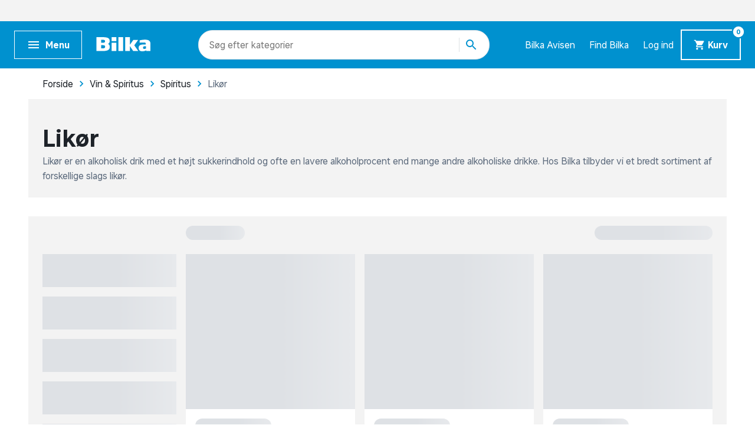

--- FILE ---
content_type: text/html; charset=UTF-8
request_url: https://www.bilka.dk/spiritus/likoer/pl/likoer/
body_size: 10901
content:
<!doctype html>
<html data-n-head-ssr lang="da" data-n-head="%7B%22lang%22:%7B%22ssr%22:%22da%22%7D%7D">
  <head>
    <title>Likør | Find et stort udvalg af likør hos Bilka</title><meta data-n-head="ssr" charset="utf-8"><meta data-n-head="ssr" httpequiv="X-UA-Compatible" content="IE=edge"><meta data-n-head="ssr" name="viewport" content="width=device-width,initial-scale=1"><meta data-n-head="ssr" name="google-site-verification" content="j90JU_zSBDVrh3a1i3d8y0h2YPoXXLZmqoErfpsQzJs"><meta data-n-head="ssr" data-hid="ogImage" property="og:image" content="/img/logo-og.png"><meta data-n-head="ssr" data-hid="metaDescription" name="description" content="Hos Bilka har vi et bredt udvalg af likør. Du finder blandt andet kaffelikør og appelsin likør i vores sortiment."><meta data-n-head="ssr" data-hid="ogTitle" property="og:title" content="Likør | Find et stort udvalg af likør hos Bilka"><meta data-n-head="ssr" data-hid="ogDescription" property="og:description" content="Hos Bilka har vi et bredt udvalg af likør. Du finder blandt andet kaffelikør og appelsin likør i vores sortiment."><link data-n-head="ssr" rel="apple-touch-icon" type="image/" href="/img/icons/apple-touch-icon.png"><link data-n-head="ssr" rel="icon" type="image/png" sizes="32x32" href="/img/icons/favicon-32x32.png"><link data-n-head="ssr" rel="icon" type="image/png" sizes="16x16" href="/img/icons/favicon-16x16.png"><link data-n-head="ssr" rel="icon" href="/favicon.ico"><link data-n-head="ssr" rel="preload" as="style" href="/fonts/fonts.css"><link data-n-head="ssr" rel="stylesheet" href="/fonts/fonts.css"><link data-n-head="ssr" rel="preload" as="font" href="/fonts/BilkaUISansVF.woff2" type="font/woff2" crossorigin="anonymous"><link data-n-head="ssr" rel="preload" as="font" href="/fonts/icons.woff2" type="font/woff2" crossorigin="anonymous"><link data-n-head="ssr" rel="canonical" href="https://www.bilka.dk/spiritus/likoer/pl/likoer/"><script data-n-head="ssr" data-hid="googleTagManager">!function(e,t,a,g){e[g]=e[g]||[],e[g].push({"gtm.start":(new Date).getTime(),event:"gtm.js"});e=t.getElementsByTagName(a)[0],g=t.createElement(a);g.async=!0,g.src="https://www.googletagmanager.com/gtm.js?id=GTM-K8NLS4G&gtm_auth=IHjAu7O70yEtg5bt8XNm0A&gtm_preview=env-2&gtm_cookies_win=x",e.parentNode.insertBefore(g,e)}(window,document,"script","dataLayer")</script><script data-n-head="ssr" async id="CookieConsent" type="text/javascript" src="https://policy.app.cookieinformation.com/uc.js" data-culture="DA" data-gcm-version="2.0"></script><script data-n-head="ssr" type="text/javascript" src="/browser.js" defer></script><script data-n-head="ssr" type="text/javascript" src="/errorHandler.js" defer></script><script data-n-head="ssr" data-hid="testVariant">window.testVariant="original"</script><noscript data-n-head="ssr" data-hid="noScriptGtm"><iframe src="https://www.googletagmanager.com/ns.html?id=GTM-K8NLS4G&gtm_auth=IHjAu7O70yEtg5bt8XNm0A&gtm_preview=env-2&gtm_cookies_win=x" height="0" width="0" style="display:none;visibility:hidden"></iframe></noscript><noscript data-n-head="ssr" data-hid="noScriptMessage"><strong>We're sorry but bilka doesn't work properly without JavaScript enabled. Please enable it to continue.</strong></noscript><link rel="stylesheet" href="/_nuxt/vendors.app.css"><link rel="stylesheet" href="/_nuxt/app.css"><link rel="stylesheet" href="/_nuxt/magnoliaPage.css"><link rel="stylesheet" href="/_nuxt/magnolia-top-text.css"><link rel="stylesheet" href="/_nuxt/content-with-ads.css"><link rel="stylesheet" href="/_nuxt/magnolia-plp.css"><link rel="stylesheet" href="/_nuxt/magnolia-content.css">
  </head>
  <body>
    <div data-server-rendered="true" id="__nuxt"><!----><div id="__layout"><div data-app="true" id="app" class="v-application v-application--is-ltr theme--light" data-v-2d173b1b><div class="v-application--wrap"><header class="d-flex flex-column" data-v-da1b48b6><div class="eyebrow-menu d-none d-lg-flex" data-v-da1b48b6><!----></div> <div class="header-content" data-v-da1b48b6><div class="container header-row d-flex align-center" data-v-da1b48b6><span class="flex flex-shrink-0 flex-grow-0" data-v-da1b48b6><button type="button" color="primary" text="" class="v-app-bar__nav-icon hidden-lg-and-up menu-toggle-mobile v-btn v-btn--flat v-btn--icon v-btn--round v-btn--text theme--light v-size--default primary--text" data-v-da1b48b6><span class="v-btn__content"><svg xmlns="http://www.w3.org/2000/svg" class="icon sprite-icons icon icon-color-white" data-v-6bd4c293 data-v-6bd4c293 data-v-da1b48b6><use href="/_nuxt/7ab97543f994d7ed2b8c4f58bb7faad4.svg#i-menu" xlink:href="/_nuxt/7ab97543f994d7ed2b8c4f58bb7faad4.svg#i-menu" data-v-6bd4c293 data-v-6bd4c293></use></svg></span></button> <button type="button" class="bold hidden-md-and-down ml-0 mr-6 menu-toggle-desktop v-btn v-btn--depressed v-btn--flat v-btn--outlined theme--light v-size--small primary--text" data-v-da1b48b6><span class="v-btn__content"><svg xmlns="http://www.w3.org/2000/svg" class="mr-2 menu-icon fixed-width icon sprite-icons icon icon-color-white" data-v-6bd4c293 data-v-6bd4c293 data-v-da1b48b6><use href="/_nuxt/7ab97543f994d7ed2b8c4f58bb7faad4.svg#i-menu" xlink:href="/_nuxt/7ab97543f994d7ed2b8c4f58bb7faad4.svg#i-menu" data-v-6bd4c293 data-v-6bd4c293></use></svg> <span class="menu-text" data-v-da1b48b6>
            Menu
          </span></span></button></span> <div class="v-toolbar__title flex flex-shrink-0 flex-grow-0" data-v-da1b48b6 data-v-da1b48b6><a href="/" class="d-block nuxt-link-active" data-v-da1b48b6><img src="/img/bilka-logo--inverted.svg" width="93" height="24.86" data-v-da1b48b6></a></div> <div class="top-header-row-search flex flex-grow-1 flex-shrink-1 mx-xl-12 mx-lg-0 mx-md-4" data-v-da1b48b6><div class="search-field" data-v-35a305f0 data-v-da1b48b6><div class="v-overlay theme--dark" style="z-index:5" data-v-35a305f0><div class="v-overlay__scrim" style="opacity:0;background-color:#212121;border-color:#212121"></div></div> <div class="search-input-wrapper" data-v-6b92540a data-v-35a305f0><div class="search-input" data-v-6b92540a><!----> <input name="search" type="search" aria-label="Søg" aria-autocomplete="both" aria-haspopup="false" role="combobox" placeholder="Søg efter" autocomplete="off" class="search-input-field" style="min-width:71px" data-v-6b92540a> <div class="animated-search-input-labels d-flex" data-v-6314f169 data-v-6b92540a><div class="list-wrapper" data-v-6314f169><ol class="pa-0" data-v-6314f169><li class="label label__animated" data-v-6314f169><span data-v-6314f169>produkter</span></li> <li class="label label__animated" data-v-6314f169><span data-v-6314f169>kategorier</span></li> <li class="label label__animated" data-v-6314f169><span data-v-6314f169>
          mere end 51.000 varer</span></li></ol></div></div> <!----> <div class="search-input-append" data-v-6b92540a><button data-v-6b92540a data-v-35a305f0><svg xmlns="http://www.w3.org/2000/svg" class="icon sprite-icons icon icon-color-primary" data-v-6bd4c293 data-v-6bd4c293 data-v-35a305f0><use href="/_nuxt/7ab97543f994d7ed2b8c4f58bb7faad4.svg#i-search" xlink:href="/_nuxt/7ab97543f994d7ed2b8c4f58bb7faad4.svg#i-search" data-v-6bd4c293 data-v-6bd4c293></use></svg></button></div></div> <!----></div></div></div> <div class="hidden-lg-and-up navigation-phone flex flex-grow-0 flex-shrink-0" data-v-da1b48b6><span class="hidden-lg-and-up" data-v-da1b48b6><button type="button" class="v-btn v-btn--flat v-btn--icon v-btn--round theme--light v-size--default" data-v-da1b48b6><span class="v-btn__content"><svg xmlns="http://www.w3.org/2000/svg" class="icon sprite-icons icon icon-color-white" data-v-6bd4c293 data-v-6bd4c293 data-v-da1b48b6><use href="/_nuxt/7ab97543f994d7ed2b8c4f58bb7faad4.svg#i-favorite" xlink:href="/_nuxt/7ab97543f994d7ed2b8c4f58bb7faad4.svg#i-favorite" data-v-6bd4c293 data-v-6bd4c293></use></svg></span></button></span> <a href="/bilkaavisen/" class="hidden-lg-and-down v-btn v-btn--flat v-btn--icon v-btn--round v-btn--router theme--light v-size--default" data-v-da1b48b6><span class="v-btn__content"><svg xmlns="http://www.w3.org/2000/svg" class="icon sprite-icons icon icon-color-white" data-v-6bd4c293 data-v-6bd4c293 data-v-da1b48b6><use href="/_nuxt/7ab97543f994d7ed2b8c4f58bb7faad4.svg#i-import-contacts" xlink:href="/_nuxt/7ab97543f994d7ed2b8c4f58bb7faad4.svg#i-import-contacts" data-v-6bd4c293 data-v-6bd4c293></use></svg></span></a> <a href="/kundeservice/info/find-din-bilka/c/find-din-bilka/" class="hidden-lg-and-down v-btn v-btn--flat v-btn--icon v-btn--round v-btn--router theme--light v-size--default" data-v-da1b48b6><span class="v-btn__content"><svg xmlns="http://www.w3.org/2000/svg" class="icon sprite-icons icon icon-color-white" data-v-6bd4c293 data-v-6bd4c293 data-v-da1b48b6><use href="/_nuxt/7ab97543f994d7ed2b8c4f58bb7faad4.svg#i-place" xlink:href="/_nuxt/7ab97543f994d7ed2b8c4f58bb7faad4.svg#i-place" data-v-6bd4c293 data-v-6bd4c293></use></svg></span></a> <a href="/signin" class="v-btn v-btn--flat v-btn--icon v-btn--round v-btn--router theme--light v-size--default" data-v-da1b48b6><span class="v-btn__content"><svg xmlns="http://www.w3.org/2000/svg" class="icon sprite-icons icon icon-color-white" data-v-6bd4c293 data-v-6bd4c293 data-v-da1b48b6><use href="/_nuxt/7ab97543f994d7ed2b8c4f58bb7faad4.svg#i-person" xlink:href="/_nuxt/7ab97543f994d7ed2b8c4f58bb7faad4.svg#i-person" data-v-6bd4c293 data-v-6bd4c293></use></svg></span></a> <span class="v-badge v-badge--bordered v-badge--overlap theme--light" data-v-da1b48b6> <a href="/kurv" class="v-btn v-btn--flat v-btn--icon v-btn--round v-btn--router v-btn--text theme--light v-size--default" data-v-da1b48b6><span class="v-btn__content"><svg xmlns="http://www.w3.org/2000/svg" class="icon sprite-icons icon icon-color-white" data-v-6bd4c293 data-v-6bd4c293 data-v-da1b48b6><use href="/_nuxt/7ab97543f994d7ed2b8c4f58bb7faad4.svg#i-shopping-cart" xlink:href="/_nuxt/7ab97543f994d7ed2b8c4f58bb7faad4.svg#i-shopping-cart" data-v-6bd4c293 data-v-6bd4c293></use></svg></span></a><span class="v-badge__wrapper"><span aria-atomic="true" aria-label="Badge" aria-live="polite" role="status" class="v-badge__badge white" style="bottom:calc(100% - 20px);left:calc(100% - 12px);right:auto;top:auto"><span class="cart-length" data-v-da1b48b6>0</span></span></span></span></div> <div class="hidden-lg-and-down navigation-desktop flex flex-grow-0 flex-shrink-0 align-center d-lg-flex" data-v-da1b48b6><div class="d-flex" data-v-da1b48b6><a href="/bilkaavisen/" class="link" data-v-da1b48b6>
            Bilka Avisen
          </a> <a href="/kundeservice/info/find-din-bilka/c/find-din-bilka/" class="link" data-v-da1b48b6>
            Find Bilka
          </a> <a href="/signin" class="link" data-v-da1b48b6>
            Log ind
          </a></div> <span class="v-badge hidden-md-and-down cart-button-desktop v-badge--bordered v-badge--overlap theme--light" data-v-da1b48b6> <a href="/kurv" class="bold mr-0 cart-button v-btn v-btn--depressed v-btn--router theme--light v-size--small primary" data-v-da1b48b6><span class="v-btn__content"><svg xmlns="http://www.w3.org/2000/svg" class="mr-1 cart-icon fixed-width icon sprite-icons icon icon-color-white" style="width:20px;height:20px" data-v-6bd4c293 data-v-6bd4c293 data-v-da1b48b6><use href="/_nuxt/7ab97543f994d7ed2b8c4f58bb7faad4.svg#i-shopping-cart" xlink:href="/_nuxt/7ab97543f994d7ed2b8c4f58bb7faad4.svg#i-shopping-cart" data-v-6bd4c293 data-v-6bd4c293></use></svg> <span class="cart-button-desktop__text" data-v-da1b48b6>
              Kurv
            </span></span></a><span class="v-badge__wrapper"><span aria-atomic="true" aria-label="Badge" aria-live="polite" role="status" class="v-badge__badge white" style="bottom:calc(100% - 12px);left:calc(100% - 12px);right:auto;top:auto"><span class="cart-length" data-v-da1b48b6>0</span></span></span></span></div></div> <div class="header-row hidden-lg-and-up" data-v-da1b48b6><div class="bottom-header-row-search px-4" data-v-da1b48b6><div class="search-field overlay" data-v-35a305f0 data-v-da1b48b6><div class="v-overlay theme--dark" style="z-index:5" data-v-35a305f0><div class="v-overlay__scrim" style="opacity:0;background-color:#212121;border-color:#212121"></div></div> <div class="search-input-wrapper" data-v-6b92540a data-v-35a305f0><div class="search-input" data-v-6b92540a><!----> <input name="search" type="search" aria-label="Søg" aria-autocomplete="both" aria-haspopup="false" role="combobox" placeholder="Søg efter" autocomplete="off" class="search-input-field" style="min-width:71px" data-v-6b92540a> <div class="animated-search-input-labels d-flex" data-v-6314f169 data-v-6b92540a><div class="list-wrapper" data-v-6314f169><ol class="pa-0" data-v-6314f169><li class="label label__animated" data-v-6314f169><span data-v-6314f169>produkter</span></li> <li class="label label__animated" data-v-6314f169><span data-v-6314f169>kategorier</span></li> <li class="label label__animated" data-v-6314f169><span data-v-6314f169>
          mere end 51.000 varer</span></li></ol></div></div> <!----> <div class="search-input-append" data-v-6b92540a><button data-v-6b92540a data-v-35a305f0><svg xmlns="http://www.w3.org/2000/svg" class="icon sprite-icons icon icon-color-primary" data-v-6bd4c293 data-v-6bd4c293 data-v-35a305f0><use href="/_nuxt/7ab97543f994d7ed2b8c4f58bb7faad4.svg#i-search" xlink:href="/_nuxt/7ab97543f994d7ed2b8c4f58bb7faad4.svg#i-search" data-v-6bd4c293 data-v-6bd4c293></use></svg></button></div></div> <!----></div></div></div></div></div> <div id="infobar" class="alerts__wrapper" data-v-ef413962 data-v-da1b48b6></div></header> <div class="fake-header__wrapper" data-v-da1b48b6><div class="fake-header" data-v-da1b48b6></div> <div id="infobar" class="alerts__wrapper" data-v-ef413962 data-v-da1b48b6></div></div> <main class="v-content" style="padding-top:0;padding-right:0;padding-bottom:0;padding-left:0"><div class="v-content__wrap"><div class="container pa-0 container--fluid"><div class="slot-wrapper"><div customtemplatedata="[object Object]" class="magnolia-page magnolia-plp-page" data-v-714a72ea data-v-08a1cd6b data-v-2d173b1b><div class="container" data-v-714a72ea data-v-714a72ea><div class="breadcrumbs-container d-flex align-center" data-v-16ea3976 data-v-714a72ea><ul class="v-breadcrumbs px-0 ma-0 theme--light" data-v-16ea3976><li data-v-16ea3976><a href="/" class="v-breadcrumbs__item"><div data-v-16ea3976>Forside</div></a></li><li class="v-breadcrumbs__divider"><svg xmlns="http://www.w3.org/2000/svg" class="fixed-width divider-icon icon sprite-icons icon icon-color-primary" data-v-6bd4c293 data-v-6bd4c293 data-v-16ea3976><use href="/_nuxt/7ab97543f994d7ed2b8c4f58bb7faad4.svg#i-keyboard-arrow-right" xlink:href="/_nuxt/7ab97543f994d7ed2b8c4f58bb7faad4.svg#i-keyboard-arrow-right" data-v-6bd4c293 data-v-6bd4c293></use></svg></li><li data-v-16ea3976><a href="/c/vin-og-spiritus/" class="v-breadcrumbs__item"><div data-v-16ea3976>Vin & Spiritus</div></a></li><li class="v-breadcrumbs__divider"><svg xmlns="http://www.w3.org/2000/svg" class="fixed-width divider-icon icon sprite-icons icon icon-color-primary" data-v-6bd4c293 data-v-6bd4c293 data-v-16ea3976><use href="/_nuxt/7ab97543f994d7ed2b8c4f58bb7faad4.svg#i-keyboard-arrow-right" xlink:href="/_nuxt/7ab97543f994d7ed2b8c4f58bb7faad4.svg#i-keyboard-arrow-right" data-v-6bd4c293 data-v-6bd4c293></use></svg></li><li data-v-16ea3976><a href="/c/spiritus/" class="v-breadcrumbs__item"><div data-v-16ea3976>Spiritus</div></a></li><li class="v-breadcrumbs__divider"><svg xmlns="http://www.w3.org/2000/svg" class="fixed-width divider-icon icon sprite-icons icon icon-color-primary" data-v-6bd4c293 data-v-6bd4c293 data-v-16ea3976><use href="/_nuxt/7ab97543f994d7ed2b8c4f58bb7faad4.svg#i-keyboard-arrow-right" xlink:href="/_nuxt/7ab97543f994d7ed2b8c4f58bb7faad4.svg#i-keyboard-arrow-right" data-v-6bd4c293 data-v-6bd4c293></use></svg></li><li class="disabled" data-v-16ea3976><a href="/spiritus/likoer/pl/likoer/" class="v-breadcrumbs__item--disabled v-breadcrumbs__item v-breadcrumbs__item--disabled"><div data-v-16ea3976>Likør</div></a></li></ul> <script type="application/ld+json" data-v-16ea3976>{
  "@context": "https://schema.org",
  "@type": "BreadcrumbList",
  "itemListElement": [
    {
      "@type": "ListItem",
      "position": 1,
      "name": "Forside",
      "item": "https://www.bilka.dk/"
    },
    {
      "@type": "ListItem",
      "position": 2,
      "name": "Vin & Spiritus",
      "item": "https://www.bilka.dk/c/vin-og-spiritus/"
    },
    {
      "@type": "ListItem",
      "position": 3,
      "name": "Spiritus",
      "item": "https://www.bilka.dk/c/spiritus/"
    },
    {
      "@type": "ListItem",
      "position": 4,
      "name": "Likør",
      "item": "https://www.bilka.dk/spiritus/likoer/pl/likoer/"
    }
  ]
}</script></div></div> <div class="magnolia-area content-components plp-top" data-v-714a72ea><div areaindex="0" componentindex="0" class="background content pb-4 magnolia-top-text content-component component" data-v-bbc9a6a0><div class="container" data-v-bbc9a6a0 data-v-bbc9a6a0><h1 class="hero" data-v-bbc9a6a0>Likør</h1> <div class="description" data-v-bbc9a6a0><p>Likør er en alkoholisk drik med et højt sukkerindhold og ofte en lavere alkoholprocent end mange andre alkoholiske drikke. Hos Bilka tilbyder vi et bredt sortiment af forskellige slags likør. </p>
</div></div></div><div areaindex="0" componentindex="1" class="advertisement content-component no-margin common-module:components/content-with-ads" data-v-b5161230><div class="d-flex justify-center" data-v-b5161230><div id="category_page_slot_a" data-v-b5161230></div></div></div></div><div class="magnolia-area content-components plp-main" data-v-714a72ea><div areaindex="1" componentindex="0" class="magnolia-plp plp-wrapper pt-0 pb-6 content-component component" data-v-890c2094><div class="container" data-v-890c2094 data-v-890c2094><div data-v-0f115986 data-v-890c2094><div class="product-list-skeleton has-vertical-facets" data-v-62b4aa57 data-v-0f115986><div class="row hidden-lg-and-up mb-4" data-v-62b4aa57 data-v-62b4aa57><div class="col-lg-3 col-6" data-v-62b4aa57 data-v-62b4aa57><div aria-busy="true" aria-live="polite" role="alert" class="v-skeleton-loader full-width full-height facet v-skeleton-loader--is-loading theme--light" style="height:56px" data-v-62b4aa57><div class="v-skeleton-loader__button v-skeleton-loader__bone"></div></div></div><div class="col-lg-3 col-6" data-v-62b4aa57 data-v-62b4aa57><div aria-busy="true" aria-live="polite" role="alert" class="v-skeleton-loader full-width full-height facet v-skeleton-loader--is-loading theme--light" style="height:56px" data-v-62b4aa57><div class="v-skeleton-loader__button v-skeleton-loader__bone"></div></div></div></div> <div class="row skeleton-facets hidden-md-and-down mb-4" data-v-62b4aa57 data-v-62b4aa57><div class="col-md-12 col-3" data-v-62b4aa57 data-v-62b4aa57><div aria-busy="true" aria-live="polite" role="alert" class="v-skeleton-loader full-width full-height facet v-skeleton-loader--is-loading theme--light" style="height:56px" data-v-62b4aa57><div class="v-skeleton-loader__button v-skeleton-loader__bone"></div></div></div><div class="col-md-12 col-3" data-v-62b4aa57 data-v-62b4aa57><div aria-busy="true" aria-live="polite" role="alert" class="v-skeleton-loader full-width full-height facet v-skeleton-loader--is-loading theme--light" style="height:56px" data-v-62b4aa57><div class="v-skeleton-loader__button v-skeleton-loader__bone"></div></div></div><div class="col-md-12 col-3" data-v-62b4aa57 data-v-62b4aa57><div aria-busy="true" aria-live="polite" role="alert" class="v-skeleton-loader full-width full-height facet v-skeleton-loader--is-loading theme--light" style="height:56px" data-v-62b4aa57><div class="v-skeleton-loader__button v-skeleton-loader__bone"></div></div></div><div class="col-md-12 col-3" data-v-62b4aa57 data-v-62b4aa57><div aria-busy="true" aria-live="polite" role="alert" class="v-skeleton-loader full-width full-height facet v-skeleton-loader--is-loading theme--light" style="height:56px" data-v-62b4aa57><div class="v-skeleton-loader__button v-skeleton-loader__bone"></div></div></div><div class="col-md-12 col-3" data-v-62b4aa57 data-v-62b4aa57><div aria-busy="true" aria-live="polite" role="alert" class="v-skeleton-loader full-width full-height facet v-skeleton-loader--is-loading theme--light" style="height:56px" data-v-62b4aa57><div class="v-skeleton-loader__button v-skeleton-loader__bone"></div></div></div><div class="col-md-12 col-3" data-v-62b4aa57 data-v-62b4aa57><div aria-busy="true" aria-live="polite" role="alert" class="v-skeleton-loader full-width full-height facet v-skeleton-loader--is-loading theme--light" style="height:56px" data-v-62b4aa57><div class="v-skeleton-loader__button v-skeleton-loader__bone"></div></div></div></div> <div class="skeleton-sorting mt-8 d-flex mb-4 mt-lg-2" data-v-62b4aa57><div aria-busy="true" aria-live="polite" role="alert" class="v-skeleton-loader flex-grow-0 full-width v-skeleton-loader--is-loading theme--light" style="width:100px" data-v-62b4aa57><div class="v-skeleton-loader__heading v-skeleton-loader__bone"></div></div> <hr role="separator" aria-orientation="vertical" class="mx-6 flex flex-grow-0 d-none d-lg-flex v-divider v-divider--vertical theme--light" data-v-62b4aa57> <div aria-busy="true" aria-live="polite" role="alert" class="v-skeleton-loader full-width flex flex-grow-0 d-none d-lg-flex v-skeleton-loader--is-loading theme--light" style="width:200px" data-v-62b4aa57><div class="v-skeleton-loader__heading v-skeleton-loader__bone"></div></div></div> <div class="product-card-row__container" data-v-62b4aa57><div class="product-card-row-skeleton" data-v-62b4aa57><div class="row flex-nowrap overflow-hidden"><div class="flex-no-wrap col col-fixed-1 col-sm-fixed-2 col-md-fixed-3 col-lg-fixed-3 col-xl-fixed-3"><div aria-busy="true" aria-live="polite" role="alert" class="v-skeleton-loader v-skeleton-loader--is-loading theme--light"><div class="v-skeleton-loader__image v-skeleton-loader__bone"></div><div class="v-skeleton-loader__article v-skeleton-loader__bone"><div class="v-skeleton-loader__heading v-skeleton-loader__bone"></div><div class="v-skeleton-loader__paragraph v-skeleton-loader__bone"><div class="v-skeleton-loader__text v-skeleton-loader__bone"></div><div class="v-skeleton-loader__text v-skeleton-loader__bone"></div><div class="v-skeleton-loader__text v-skeleton-loader__bone"></div></div></div><div class="v-skeleton-loader__actions v-skeleton-loader__bone"><div class="v-skeleton-loader__button v-skeleton-loader__bone"></div><div class="v-skeleton-loader__button v-skeleton-loader__bone"></div></div></div></div><div class="flex-no-wrap col col-fixed-1 col-sm-fixed-2 col-md-fixed-3 col-lg-fixed-3 col-xl-fixed-3"><div aria-busy="true" aria-live="polite" role="alert" class="v-skeleton-loader v-skeleton-loader--is-loading theme--light"><div class="v-skeleton-loader__image v-skeleton-loader__bone"></div><div class="v-skeleton-loader__article v-skeleton-loader__bone"><div class="v-skeleton-loader__heading v-skeleton-loader__bone"></div><div class="v-skeleton-loader__paragraph v-skeleton-loader__bone"><div class="v-skeleton-loader__text v-skeleton-loader__bone"></div><div class="v-skeleton-loader__text v-skeleton-loader__bone"></div><div class="v-skeleton-loader__text v-skeleton-loader__bone"></div></div></div><div class="v-skeleton-loader__actions v-skeleton-loader__bone"><div class="v-skeleton-loader__button v-skeleton-loader__bone"></div><div class="v-skeleton-loader__button v-skeleton-loader__bone"></div></div></div></div><div class="flex-no-wrap col col-fixed-1 col-sm-fixed-2 col-md-fixed-3 col-lg-fixed-3 col-xl-fixed-3"><div aria-busy="true" aria-live="polite" role="alert" class="v-skeleton-loader v-skeleton-loader--is-loading theme--light"><div class="v-skeleton-loader__image v-skeleton-loader__bone"></div><div class="v-skeleton-loader__article v-skeleton-loader__bone"><div class="v-skeleton-loader__heading v-skeleton-loader__bone"></div><div class="v-skeleton-loader__paragraph v-skeleton-loader__bone"><div class="v-skeleton-loader__text v-skeleton-loader__bone"></div><div class="v-skeleton-loader__text v-skeleton-loader__bone"></div><div class="v-skeleton-loader__text v-skeleton-loader__bone"></div></div></div><div class="v-skeleton-loader__actions v-skeleton-loader__bone"><div class="v-skeleton-loader__button v-skeleton-loader__bone"></div><div class="v-skeleton-loader__button v-skeleton-loader__bone"></div></div></div></div></div></div><div class="product-card-row-skeleton" data-v-62b4aa57><div class="row flex-nowrap overflow-hidden"><div class="flex-no-wrap col col-fixed-1 col-sm-fixed-2 col-md-fixed-3 col-lg-fixed-3 col-xl-fixed-3"><div aria-busy="true" aria-live="polite" role="alert" class="v-skeleton-loader v-skeleton-loader--is-loading theme--light"><div class="v-skeleton-loader__image v-skeleton-loader__bone"></div><div class="v-skeleton-loader__article v-skeleton-loader__bone"><div class="v-skeleton-loader__heading v-skeleton-loader__bone"></div><div class="v-skeleton-loader__paragraph v-skeleton-loader__bone"><div class="v-skeleton-loader__text v-skeleton-loader__bone"></div><div class="v-skeleton-loader__text v-skeleton-loader__bone"></div><div class="v-skeleton-loader__text v-skeleton-loader__bone"></div></div></div><div class="v-skeleton-loader__actions v-skeleton-loader__bone"><div class="v-skeleton-loader__button v-skeleton-loader__bone"></div><div class="v-skeleton-loader__button v-skeleton-loader__bone"></div></div></div></div><div class="flex-no-wrap col col-fixed-1 col-sm-fixed-2 col-md-fixed-3 col-lg-fixed-3 col-xl-fixed-3"><div aria-busy="true" aria-live="polite" role="alert" class="v-skeleton-loader v-skeleton-loader--is-loading theme--light"><div class="v-skeleton-loader__image v-skeleton-loader__bone"></div><div class="v-skeleton-loader__article v-skeleton-loader__bone"><div class="v-skeleton-loader__heading v-skeleton-loader__bone"></div><div class="v-skeleton-loader__paragraph v-skeleton-loader__bone"><div class="v-skeleton-loader__text v-skeleton-loader__bone"></div><div class="v-skeleton-loader__text v-skeleton-loader__bone"></div><div class="v-skeleton-loader__text v-skeleton-loader__bone"></div></div></div><div class="v-skeleton-loader__actions v-skeleton-loader__bone"><div class="v-skeleton-loader__button v-skeleton-loader__bone"></div><div class="v-skeleton-loader__button v-skeleton-loader__bone"></div></div></div></div><div class="flex-no-wrap col col-fixed-1 col-sm-fixed-2 col-md-fixed-3 col-lg-fixed-3 col-xl-fixed-3"><div aria-busy="true" aria-live="polite" role="alert" class="v-skeleton-loader v-skeleton-loader--is-loading theme--light"><div class="v-skeleton-loader__image v-skeleton-loader__bone"></div><div class="v-skeleton-loader__article v-skeleton-loader__bone"><div class="v-skeleton-loader__heading v-skeleton-loader__bone"></div><div class="v-skeleton-loader__paragraph v-skeleton-loader__bone"><div class="v-skeleton-loader__text v-skeleton-loader__bone"></div><div class="v-skeleton-loader__text v-skeleton-loader__bone"></div><div class="v-skeleton-loader__text v-skeleton-loader__bone"></div></div></div><div class="v-skeleton-loader__actions v-skeleton-loader__bone"><div class="v-skeleton-loader__button v-skeleton-loader__bone"></div><div class="v-skeleton-loader__button v-skeleton-loader__bone"></div></div></div></div></div></div><div class="product-card-row-skeleton" data-v-62b4aa57><div class="row flex-nowrap overflow-hidden"><div class="flex-no-wrap col col-fixed-1 col-sm-fixed-2 col-md-fixed-3 col-lg-fixed-3 col-xl-fixed-3"><div aria-busy="true" aria-live="polite" role="alert" class="v-skeleton-loader v-skeleton-loader--is-loading theme--light"><div class="v-skeleton-loader__image v-skeleton-loader__bone"></div><div class="v-skeleton-loader__article v-skeleton-loader__bone"><div class="v-skeleton-loader__heading v-skeleton-loader__bone"></div><div class="v-skeleton-loader__paragraph v-skeleton-loader__bone"><div class="v-skeleton-loader__text v-skeleton-loader__bone"></div><div class="v-skeleton-loader__text v-skeleton-loader__bone"></div><div class="v-skeleton-loader__text v-skeleton-loader__bone"></div></div></div><div class="v-skeleton-loader__actions v-skeleton-loader__bone"><div class="v-skeleton-loader__button v-skeleton-loader__bone"></div><div class="v-skeleton-loader__button v-skeleton-loader__bone"></div></div></div></div><div class="flex-no-wrap col col-fixed-1 col-sm-fixed-2 col-md-fixed-3 col-lg-fixed-3 col-xl-fixed-3"><div aria-busy="true" aria-live="polite" role="alert" class="v-skeleton-loader v-skeleton-loader--is-loading theme--light"><div class="v-skeleton-loader__image v-skeleton-loader__bone"></div><div class="v-skeleton-loader__article v-skeleton-loader__bone"><div class="v-skeleton-loader__heading v-skeleton-loader__bone"></div><div class="v-skeleton-loader__paragraph v-skeleton-loader__bone"><div class="v-skeleton-loader__text v-skeleton-loader__bone"></div><div class="v-skeleton-loader__text v-skeleton-loader__bone"></div><div class="v-skeleton-loader__text v-skeleton-loader__bone"></div></div></div><div class="v-skeleton-loader__actions v-skeleton-loader__bone"><div class="v-skeleton-loader__button v-skeleton-loader__bone"></div><div class="v-skeleton-loader__button v-skeleton-loader__bone"></div></div></div></div><div class="flex-no-wrap col col-fixed-1 col-sm-fixed-2 col-md-fixed-3 col-lg-fixed-3 col-xl-fixed-3"><div aria-busy="true" aria-live="polite" role="alert" class="v-skeleton-loader v-skeleton-loader--is-loading theme--light"><div class="v-skeleton-loader__image v-skeleton-loader__bone"></div><div class="v-skeleton-loader__article v-skeleton-loader__bone"><div class="v-skeleton-loader__heading v-skeleton-loader__bone"></div><div class="v-skeleton-loader__paragraph v-skeleton-loader__bone"><div class="v-skeleton-loader__text v-skeleton-loader__bone"></div><div class="v-skeleton-loader__text v-skeleton-loader__bone"></div><div class="v-skeleton-loader__text v-skeleton-loader__bone"></div></div></div><div class="v-skeleton-loader__actions v-skeleton-loader__bone"><div class="v-skeleton-loader__button v-skeleton-loader__bone"></div><div class="v-skeleton-loader__button v-skeleton-loader__bone"></div></div></div></div></div></div></div></div> <!----></div></div></div></div><div class="magnolia-area content-components plp-bottom" data-v-714a72ea><div areaindex="2" componentindex="0" class="magnolia-content content content-component component" data-v-45209a86><div class="container" data-v-45209a86 data-v-45209a86><div class="row" data-v-45209a86 data-v-45209a86><!----> <div class="col col-12" data-v-45209a86 data-v-45209a86><div class="magnolia-area content-components" data-v-45209a86><div componentindex="0" class="magnolia-content-rich-text content-width content-component component" data-v-08067b69><h2>Hvad er likør? </h2>

<p>Likør er en sød type <a href="/c/spiritus/">spiritus</a> med en alkoholprocent på mindst 15%, og typisk har likør et højt sukkerindhold. Der er ofte fremstillet af frugt, bær eller urter. </p>

<p>Hos Bilka finder du stort udvalg af forskellige typer af likør. Vi har blandt andet safari likør, kaffelikør og diverse frugt likør. I vores sortiment finder du likør fra populære mærker som Kahlua, Baileys og Campari. <br>
 </p>

<h2>Typer af likør </h2>

<p>Du kan finde mange forskellige typer og varianter af likør. Nogle af de populære slags likør er kaffelikør, appelsin likør og passionsfrugt likør. Hos Bilka har vi et bredt udvalg af likør, hvor du blandt andet finder: </p>

<ul>
	<li><strong>Likør 43</strong>: Er en aromatisk likør med smag af vanilje og citrus. Du kan blandt andet bruge likør 43 til æblekage shots og kinderæg shots. </li>
	<li><strong>Amaretto likør</strong>: Er karakteriseret af en bittersød abrikossmag med et twist af mandel. Du kan blandt andet bruge det i en mixet cocktail som Amaretto Sour. </li>
	<li><strong>Safari likør</strong>: Er en frugtlikør lavet på eksotiske frugter. Du kan blande meget sammen med safari likør. Brug blandt andet cola eller iste til at skabe en god drink. </li>
	<li><strong>Sambuca</strong>: Er en likør lavet på stjerneanis som giver likøren en smag af lakrids. Likøren bruges typisk til sambuca shots. <br>
	 </li>
</ul>

<p>I vores sortiment finder du også frugt likør som blandt andet appelsin likør og passionsfrugt likør. Likør bruges ofte til cocktails, men du kan også bruge likør i kager og desserter.  <br>
 </p>

<h2>Hvor længe kan likør holde sig efter åbning </h2>

<p>Holdbarheden af likør kan variere alt efter de forskellige typer af likør. Typisk holder de forskellige slags sig fra et par måneder til et par år.</p>

<p>Du kan selv være opmærksom på, hvordan du opbevarer din likør for at få bedst mulig holdbarhed ud af produktet. Du finder anbefalinger om opbevaring og holdbarhed på flasken. </p>

<p>Ofte har likør bedst af at blive opbevaret et køligt og mørkt sted. Du kan med fordel opbevare din likør på køl. Du bør også være opmærksom på, at du får lukket låget på din likør godt til efter åbning. <br>
 </p>

<h2>Opskrifter på shots med likør </h2>

<p>Du kan også kreere dine egne <a href="/spiritus/shots/pl/shots/">shots</a> med likør. Vi kommer her med to gode eksempler på lækre shots med likør: </p>

<ul>
	<li><strong>Kinder shots opskrift</strong>: Når du skal lave lækre kinderæg shots, skal du starte med at fylde en håndfuld isterninger i en shaker. Så tilføjer du 1 cl licor 43, 1 cl flødeskum og 3 cl kakaomælk og shaker det grundigt. Du serverer dine kinderæg shots ved at toppe dem af med lidt flødeskum på toppen. </li>
	<li><strong>Æblekage shots opskrift</strong>: Du starter med at tilføje en håndfuld isterninger i din shaker. Så tilføjer du 1 cl licor 43 og 3 cl æblejuice som rystes godt sammen. For at fuldende de lækre æblekage shots, topper du af med flødeskum og evt. lidt marengs ved servering. <br>
	 </li>
</ul>

<p>Du kan både bruge likør til at servere cocktails og lækre shots. Du kan servere dine drinks og shots i flotte <a href="/bolig/koekkenudstyr-og-bad/borddaekning/drikkeglas/drinksglas/pl/drinksglas/">drinksglas</a> eller små <a href="/bolig/koekkenudstyr-og-bad/borddaekning/drikkeglas/shotglas/pl/shotglas/">shotglas</a>. <br>
 </p>

<h2>Køb likør og spiritus hos Bilka </h2>

<p>Der findes mange typer af likør, og i vores sortiment finder du et bredt udvalg af de forskellige slags. Du kan lave mange cocktails med likør. Vi har et bud på <a href="/fester-gaester/alle-drinks/c/alledrinks/">drinks opskrifter</a>, hvis du mangler lidt inspiration. </p>

<p>Hvis du skal invitere dine venner til hyggestunder og fester, kan med fordel se vores udvalg af spiritus. Vi har blandt andet også et stort udvalg af <a href="/spiritus/vodka/pl/vodka/">vodka</a>, <a href="/spiritus/gin/pl/gin/">gin</a>, og <a href="/spiritus/tequila/pl/tequila/">tequila</a>, som du kan bruge til at servere drinks med for dine venner. </p>
</div></div></div></div></div></div></div></div></div></div></div></main> <!----> <!----> <div class="notification-drawer" data-v-342553f6 data-v-8734964a><!----> <nav class="drawer-dialog__outer-container v-navigation-drawer v-navigation-drawer--close v-navigation-drawer--fixed v-navigation-drawer--is-mobile v-navigation-drawer--right v-navigation-drawer--temporary theme--light" style="height:100vh;top:0;transform:translateX(100%);width:612px" data-v-342553f6><div class="v-navigation-drawer__content"><div class="d-flex fill-height" data-v-342553f6><!----> <div class="drawer-dialog__wrapper d-flex flex-column" data-v-342553f6><div align="end" class="drawer-dialog__spacing justify-space-between d-flex pt-6 pb-2" data-v-342553f6><div class="d-flex align-end flex" data-v-342553f6><div data-v-342553f6><div class="d-flex grey--text" data-v-342553f6></div> <h2 class="text-left" data-v-342553f6>null varer tilføjet</h2></div> <a href="/kurv" class="px-4 display link" data-v-342553f6>0 totalt i kurven</a></div> <!----> <button type="button" class="close-button v-btn v-btn--flat v-btn--icon v-btn--round theme--dark v-size--default" data-v-342553f6><span class="v-btn__content"><svg xmlns="http://www.w3.org/2000/svg" class="icon sprite-icons icon icon-color-black" data-v-6bd4c293 data-v-6bd4c293 data-v-342553f6><use href="/_nuxt/7ab97543f994d7ed2b8c4f58bb7faad4.svg#i-close" xlink:href="/_nuxt/7ab97543f994d7ed2b8c4f58bb7faad4.svg#i-close" data-v-6bd4c293 data-v-6bd4c293></use></svg></span></button></div> <hr role="separator" aria-orientation="horizontal" class="mr-7 v-divider theme--light mb-6" data-v-342553f6> <div class="drawer-dialog__spacing slot pb-6 d-flex flex-column overflow" data-v-342553f6><!----> <div class="mt-3 ml-n7 mr-6" data-v-8734964a><hr role="separator" aria-orientation="horizontal" class="v-divider theme--light" data-v-8734964a></div> <!----> <div class="py-2" data-v-8734964a><div class="d-flex justify-center summary-text pb-4" data-v-8734964a><span class="products-in-cart" data-v-8734964a>0 produkter i kurven</span> <span class="px-1" data-v-8734964a>Total 0,00</span></div> <button type="button" id="notification-action-btn" class="xl success square ma-0 v-btn v-btn--block v-btn--depressed theme--light v-size--default" data-v-8734964a><span class="v-btn__content">
      Til kurven
    </span></button></div> <!----> <!----></div> <!----></div></div></div><div class="v-navigation-drawer__border"></div></nav></div> <div data-v-342553f6><!----> <nav class="drawer-dialog__outer-container v-navigation-drawer v-navigation-drawer--close v-navigation-drawer--fixed v-navigation-drawer--is-mobile v-navigation-drawer--right v-navigation-drawer--temporary theme--light" style="height:100vh;top:0;transform:translateX(100%);width:612px" data-v-342553f6><div class="v-navigation-drawer__content"><div class="d-flex fill-height" data-v-342553f6><!----> <div class="drawer-dialog__wrapper d-flex flex-column" data-v-342553f6><div align="end" class="drawer-dialog__spacing justify-space-between d-flex pt-6 pb-2" data-v-342553f6><div class="d-flex align-end flex" data-v-342553f6><div data-v-342553f6><div class="d-flex grey--text" data-v-342553f6></div> <h2 class="text-left" data-v-342553f6>Leveringsmuligheder</h2></div> <!----></div> <!----> <button type="button" class="close-button v-btn v-btn--flat v-btn--icon v-btn--round theme--dark v-size--default" data-v-342553f6><span class="v-btn__content"><svg xmlns="http://www.w3.org/2000/svg" class="icon sprite-icons icon icon-color-black" data-v-6bd4c293 data-v-6bd4c293 data-v-342553f6><use href="/_nuxt/7ab97543f994d7ed2b8c4f58bb7faad4.svg#i-close" xlink:href="/_nuxt/7ab97543f994d7ed2b8c4f58bb7faad4.svg#i-close" data-v-6bd4c293 data-v-6bd4c293></use></svg></span></button></div> <hr role="separator" aria-orientation="horizontal" class="mr-7 v-divider theme--light mb-6" data-v-342553f6> <div class="drawer-dialog__spacing slot pb-6 d-flex flex-column overflow" data-v-342553f6></div> <!----></div></div></div><div class="v-navigation-drawer__border"></div></nav></div> <div role="dialog" class="v-dialog__container" data-v-d383ea22><!----></div> <div data-v-342553f6><!----> <nav class="drawer-dialog__outer-container v-navigation-drawer v-navigation-drawer--close v-navigation-drawer--fixed v-navigation-drawer--right v-navigation-drawer--temporary theme--light" style="height:100vh;top:0;transform:translateX(100%);width:1428px" data-v-342553f6><div class="v-navigation-drawer__content"><div class="d-flex fill-height" data-v-342553f6><!----> <div class="drawer-dialog__wrapper d-flex flex-column" data-v-342553f6><div align="end" class="drawer-dialog__spacing justify-space-between d-flex pt-6" data-v-342553f6><div class="d-flex align-end flex" data-v-342553f6><div data-v-342553f6><div class="d-flex grey--text" data-v-342553f6></div> <h2 class="text-left" data-v-342553f6>Lagerstatus</h2></div> <!----></div> <!----> <button type="button" class="close-button v-btn v-btn--flat v-btn--icon v-btn--round theme--dark v-size--default" data-v-342553f6><span class="v-btn__content"><svg xmlns="http://www.w3.org/2000/svg" class="icon sprite-icons icon icon-color-black" data-v-6bd4c293 data-v-6bd4c293 data-v-342553f6><use href="/_nuxt/7ab97543f994d7ed2b8c4f58bb7faad4.svg#i-close" xlink:href="/_nuxt/7ab97543f994d7ed2b8c4f58bb7faad4.svg#i-close" data-v-6bd4c293 data-v-6bd4c293></use></svg></span></button></div> <hr role="separator" aria-orientation="horizontal" class="mr-7 v-divider theme--light" data-v-342553f6> <div class="drawer-dialog__spacing slot pb-6 d-flex flex-column overflow pa-0" data-v-342553f6></div> <!----></div></div></div><div class="v-navigation-drawer__border"></div></nav></div> <div data-v-342553f6 data-v-6ce9d5ac><!----> <nav class="drawer-dialog__outer-container v-navigation-drawer v-navigation-drawer--close v-navigation-drawer--fixed v-navigation-drawer--right v-navigation-drawer--temporary theme--light" style="height:100vh;top:0;transform:translateX(100%);width:1428px" data-v-342553f6><div class="v-navigation-drawer__content"><div class="d-flex fill-height" data-v-342553f6><!----> <div class="drawer-dialog__wrapper d-flex flex-column" data-v-342553f6><div align="end" class="drawer-dialog__spacing justify-space-between d-flex pt-6" data-v-342553f6><div class="d-flex align-end flex" data-v-342553f6><div data-v-342553f6><div class="d-flex grey--text" data-v-342553f6></div> <h2 class="text-left" data-v-342553f6>Vælg varehus</h2></div> <!----></div> <!----> <button type="button" class="close-button v-btn v-btn--flat v-btn--icon v-btn--round theme--dark v-size--default" data-v-342553f6><span class="v-btn__content"><svg xmlns="http://www.w3.org/2000/svg" class="icon sprite-icons icon icon-color-black" data-v-6bd4c293 data-v-6bd4c293 data-v-342553f6><use href="/_nuxt/7ab97543f994d7ed2b8c4f58bb7faad4.svg#i-close" xlink:href="/_nuxt/7ab97543f994d7ed2b8c4f58bb7faad4.svg#i-close" data-v-6bd4c293 data-v-6bd4c293></use></svg></span></button></div> <hr role="separator" aria-orientation="horizontal" class="mr-7 v-divider theme--light" data-v-342553f6> <div class="drawer-dialog__spacing slot pb-6 d-flex flex-column overflow pa-0" data-v-342553f6></div> <!----></div></div></div><div class="v-navigation-drawer__border"></div></nav></div> <div data-v-342553f6><!----> <nav class="drawer-dialog__outer-container v-navigation-drawer v-navigation-drawer--close v-navigation-drawer--fixed v-navigation-drawer--right v-navigation-drawer--temporary theme--light" style="height:100vh;top:0;transform:translateX(100%);width:612px" data-v-342553f6><div class="v-navigation-drawer__content"><div class="d-flex fill-height" data-v-342553f6><!----> <div class="drawer-dialog__wrapper d-flex flex-column" data-v-342553f6><div align="end" class="drawer-dialog__spacing justify-space-between d-flex pt-6 pb-2" data-v-342553f6><div class="d-flex align-end flex" data-v-342553f6><div data-v-342553f6><div class="d-flex grey--text" data-v-342553f6></div> <h2 class="text-left" data-v-342553f6>Handler Som</h2></div> <!----></div> <!----> <button type="button" class="close-button v-btn v-btn--flat v-btn--icon v-btn--round theme--dark v-size--default" data-v-342553f6><span class="v-btn__content"><svg xmlns="http://www.w3.org/2000/svg" class="icon sprite-icons icon icon-color-black" data-v-6bd4c293 data-v-6bd4c293 data-v-342553f6><use href="/_nuxt/7ab97543f994d7ed2b8c4f58bb7faad4.svg#i-close" xlink:href="/_nuxt/7ab97543f994d7ed2b8c4f58bb7faad4.svg#i-close" data-v-6bd4c293 data-v-6bd4c293></use></svg></span></button></div> <hr role="separator" aria-orientation="horizontal" class="mr-7 v-divider theme--light mb-6" data-v-342553f6> <div class="drawer-dialog__spacing slot pb-6 d-flex flex-column overflow" data-v-342553f6></div> <!----></div></div></div><div class="v-navigation-drawer__border"></div></nav></div> <div data-v-342553f6 data-v-bb4ccb94><!----> <nav class="drawer-dialog__outer-container v-navigation-drawer v-navigation-drawer--close v-navigation-drawer--fixed v-navigation-drawer--right v-navigation-drawer--temporary theme--light" style="height:100vh;top:0;transform:translateX(100%);width:612px" data-v-342553f6><div class="v-navigation-drawer__content"><div class="d-flex fill-height" data-v-342553f6><!----> <div class="drawer-dialog__wrapper d-flex flex-column" data-v-342553f6><div align="end" class="drawer-dialog__spacing justify-space-between d-flex pt-6" data-v-342553f6><div class="d-flex align-end flex" data-v-342553f6><div data-v-342553f6><div class="d-flex grey--text" data-v-342553f6><div data-v-bb4ccb94>
    For at lave en ønskeliste
  </div></div> <h2 class="text-left" data-v-342553f6>Log ind eller opret bruger</h2></div> <!----></div> <!----> <button type="button" class="close-button v-btn v-btn--flat v-btn--icon v-btn--round theme--dark v-size--default" data-v-342553f6><span class="v-btn__content"><svg xmlns="http://www.w3.org/2000/svg" class="icon sprite-icons icon icon-color-black" data-v-6bd4c293 data-v-6bd4c293 data-v-342553f6><use href="/_nuxt/7ab97543f994d7ed2b8c4f58bb7faad4.svg#i-close" xlink:href="/_nuxt/7ab97543f994d7ed2b8c4f58bb7faad4.svg#i-close" data-v-6bd4c293 data-v-6bd4c293></use></svg></span></button></div> <hr role="separator" aria-orientation="horizontal" class="mr-7 v-divider theme--light" data-v-342553f6> <div class="drawer-dialog__spacing slot pb-6 d-flex flex-column overflow pa-0" data-v-342553f6></div> <!----></div></div></div><div class="v-navigation-drawer__border"></div></nav></div> <div data-v-342553f6><!----> <nav class="drawer-dialog__outer-container v-navigation-drawer v-navigation-drawer--close v-navigation-drawer--fixed v-navigation-drawer--is-mobile v-navigation-drawer--right v-navigation-drawer--temporary theme--light" style="height:100vh;top:0;transform:translateX(100%);width:612px" data-v-342553f6><div class="v-navigation-drawer__content"><div class="d-flex fill-height" data-v-342553f6><!----> <div class="drawer-dialog__wrapper d-flex flex-column" data-v-342553f6><div align="end" class="drawer-dialog__spacing justify-space-between d-flex pt-6" data-v-342553f6><div class="d-flex align-end flex" data-v-342553f6><div data-v-342553f6><div class="d-flex grey--text" data-v-342553f6><div class="text-left">Der er alderskrav på dette produkt</div></div> <h2 class="text-left" data-v-342553f6>Verificer at du er mindst null år</h2></div> <!----></div> <!----> <button type="button" class="close-button v-btn v-btn--flat v-btn--icon v-btn--round theme--dark v-size--default" data-v-342553f6><span class="v-btn__content"><svg xmlns="http://www.w3.org/2000/svg" class="icon sprite-icons icon icon-color-black" data-v-6bd4c293 data-v-6bd4c293 data-v-342553f6><use href="/_nuxt/7ab97543f994d7ed2b8c4f58bb7faad4.svg#i-close" xlink:href="/_nuxt/7ab97543f994d7ed2b8c4f58bb7faad4.svg#i-close" data-v-6bd4c293 data-v-6bd4c293></use></svg></span></button></div> <hr role="separator" aria-orientation="horizontal" class="mr-7 v-divider theme--light" data-v-342553f6> <div class="drawer-dialog__spacing slot pb-6 d-flex flex-column overflow pa-0" data-v-342553f6> <div flat="" class="v-stepper elevation-0 fill-height theme--light" data-v-585f98f4><div class="loading" style="display:none" data-v-585f98f4><div role="progressbar" aria-valuemin="0" aria-valuemax="100" class="v-progress-circular v-progress-circular--indeterminate primary--text" style="height:64px;width:64px" data-v-585f98f4><svg xmlns="http://www.w3.org/2000/svg" viewBox="21.333333333333332 21.333333333333332 42.666666666666664 42.666666666666664" style="transform:rotate(0)"><circle fill="transparent" cx="42.666666666666664" cy="42.666666666666664" r="20" stroke-width="2.6666666666666665" stroke-dasharray="125.664" stroke-dashoffset="125.66370614359172px" class="v-progress-circular__overlay"></circle></svg><div class="v-progress-circular__info"></div></div></div> <div class="v-stepper__items px-4 pt-5 fill-height" data-v-585f98f4><div class="v-stepper__content pa-0 fill-height" style="display:none" data-v-585f98f4><div class="v-stepper__wrapper"><div class="flex d-flex flex-column fill-height" data-v-585f98f4><div class="flex-grow-1" data-v-585f98f4><div class="flex d-flex flex-grow-0" data-v-585f98f4><div class="step-icon flex d-flex justify-center align-center flex-grow-0" data-v-585f98f4><div class="v-responsive v-image" style="height:20px;width:20px" data-v-585f98f4><div class="v-image__image v-image__image--preload v-image__image--contain" style="background-position:center center"></div><div class="v-responsive__content"></div></div></div> <div class="flex d-flex flex-column" data-v-585f98f4><span class="font-weight-bold" data-v-585f98f4>Verificering</span> <span data-v-585f98f4>
                Vi skal verificere din alder med MitID, før du kan få lov til at købe produkter med alderskrav.
              </span></div></div><div class="flex d-flex flex-grow-0" data-v-585f98f4><div class="step-icon flex d-flex justify-center align-center flex-grow-0" data-v-585f98f4><div class="v-responsive v-image" style="height:20px;width:20px" data-v-585f98f4><div class="v-image__image v-image__image--preload v-image__image--contain" style="background-position:center center"></div><div class="v-responsive__content"></div></div></div> <div class="flex d-flex flex-column" data-v-585f98f4><span class="font-weight-bold" data-v-585f98f4>Én gang på tværs af Salling Group</span> <span data-v-585f98f4>
                Når vi har verificeret din alder på din Salling Group profil, spørger vi dig ikke igen.
              </span></div></div></div> <div class="buttons flex d-flex justify-end align-center flex-column" data-v-585f98f4><button type="button" class="flex-grow-0 v-btn v-btn--block v-btn--contained theme--light v-size--large primary" data-v-585f98f4><span class="v-btn__content">
            Verificer din alder
          </span></button> <button type="button" class="flex-grow-0 v-btn v-btn--block v-btn--flat v-btn--text theme--light v-size--large" data-v-585f98f4><span class="v-btn__content">
            Ikke endnu
          </span></button></div></div></div></div> <div class="v-stepper__content pa-0" style="display:none" data-v-585f98f4><div class="v-stepper__wrapper"><div data-v-585f98f4><div class="mx-3" data-v-585f98f4><div>For at købe produkterne i din kurv, skal du være over null år og verificeres med MitID.</div><div class="mt-2">Verificering af din alder tilknyttes din Salling Group profil.</div></div> <div class="mt-6 mx-2" data-v-585f98f4><!----></div></div></div></div> <div class="v-stepper__content pa-0" style="display:none" data-v-585f98f4><div class="v-stepper__wrapper"><div data-v-585f98f4><!----> <div data-v-585f98f4><!----></div> <!----></div></div></div></div></div></div> <!----></div></div></div><div class="v-navigation-drawer__border"></div></nav></div> <!----> <div class="v-overlay theme--dark" style="z-index:8"><div class="v-overlay__scrim" style="opacity:0;background-color:#212121;border-color:#212121"></div></div> <nav class="navigation-drawer v-navigation-drawer v-navigation-drawer--close v-navigation-drawer--fixed v-navigation-drawer--is-mobile v-navigation-drawer--temporary theme--light is-collapsed" style="height:100vh;top:0;transform:translateX(-100%);width:256px"><div class="v-navigation-drawer__content"></div><div class="v-navigation-drawer__border"></div></nav></div></div></div></div><script>window.__NUXT__=function(e,a,r,i,s,t,l,o,n,d,g,p,k,u,h,c,m,b,f,v,y,D,S,T,_,P,N,L,C,B,j,A,w,H,I,M,U,O){return{layout:B,data:[{data:{"@name":o,"@path":"/bilka/vin-og-spiritus/spiritus/likoer","@id":u,"@nodeType":"sg_category_page",navigationMetaData:{site:"bilka",displayNamePath:"Vin & Spiritus/Spiritus/Likør",breadCrumbs:[{displayName:"Vin & Spiritus",overrideUrl:"/c/vin-og-spiritus/",assignedUrl:"/vin-spiritus/c/vin-og-spiritus/"},{displayName:"Spiritus",overrideUrl:"/c/spiritus/",assignedUrl:"/vin-spiritus/spiritus/c/spiritus/"},{displayName:d,overrideUrl:h,assignedUrl:c}]},sg_category:{webCategory:s,staticPageBuild:a,excludeproductBreadcrumb:a,hideDesktopNavigation:a,browsingDisplay:s,hideNavigation:a,id:u,displayName:d,assignedUrl:c,overrideUrl:h,canonicalUrl:e,pageType:m,pageTemplate:g,sourceName:o,title:b,headline:e,stepSearchCriteria:j,stepSearchFilters:f,contentPage:e,description:v,bottomDescription:A,metaDescription:y,pictureId:n,facets:{"facets.countryOfOriginWine":D},picture:{filename:S,jcr:n,altText:T,errors:e,focalAreas:[]}},name:o,HideDesktopNavigation:a,MetaDescription:y,Picture:{filename:S,jcr:n,altText:T,errors:e,focalAreas:[]},"mgnl:created":"2019-12-09T14:11:53.480Z",BottomDescription:'<h2>Hvad er lik&oslash;r?&nbsp;</h2>\n\n<p>Lik&oslash;r er en s&oslash;d type <a href="${link:{uuid:{da744b46-75be-4413-a75b-f4b8d1bffa2b},repository:{sg_category_data},path:{/bilka/vin-og-spiritus/spiritus}}}">spiritus</a> med en alkoholprocent p&aring; mindst 15%, og typisk har lik&oslash;r et h&oslash;jt sukkerindhold. Der er ofte fremstillet af frugt, b&aelig;r eller urter.&nbsp;</p>\n\n<p>Hos Bilka finder du stort udvalg af forskellige typer af lik&oslash;r. Vi har blandt andet safari lik&oslash;r, kaffelik&oslash;r og diverse frugt lik&oslash;r. I vores sortiment finder du lik&oslash;r fra popul&aelig;re m&aelig;rker som Kahlua, Baileys og Campari.&nbsp;<br />\n&nbsp;</p>\n\n<h2>Typer af lik&oslash;r&nbsp;</h2>\n\n<p>Du kan finde mange forskellige typer og varianter af lik&oslash;r. Nogle af de popul&aelig;re slags lik&oslash;r er kaffelik&oslash;r, appelsin lik&oslash;r og passionsfrugt lik&oslash;r. Hos Bilka har vi et bredt udvalg af lik&oslash;r, hvor du blandt andet finder:&nbsp;</p>\n\n<ul>\n\t<li><strong>Lik&oslash;r 43</strong>: Er en aromatisk lik&oslash;r med smag af vanilje og citrus. Du kan blandt andet bruge lik&oslash;r 43 til &aelig;blekage shots og kinder&aelig;g shots.&nbsp;</li>\n\t<li><strong>Amaretto lik&oslash;r</strong>: Er karakteriseret af en bitters&oslash;d abrikossmag med et twist af mandel. Du kan blandt andet bruge det i en mixet cocktail som Amaretto Sour.&nbsp;</li>\n\t<li><strong>Safari lik&oslash;r</strong>: Er en frugtlik&oslash;r lavet p&aring; eksotiske frugter. Du kan blande meget sammen med safari lik&oslash;r. Brug blandt andet cola eller iste til at skabe en god drink.&nbsp;</li>\n\t<li><strong>Sambuca</strong>: Er en lik&oslash;r lavet p&aring; stjerneanis som giver lik&oslash;ren en smag af lakrids. Lik&oslash;ren bruges typisk til sambuca shots.&nbsp;<br />\n\t&nbsp;</li>\n</ul>\n\n<p>I vores sortiment finder du ogs&aring; frugt lik&oslash;r som blandt andet appelsin lik&oslash;r og passionsfrugt lik&oslash;r. Lik&oslash;r bruges ofte til cocktails, men du kan ogs&aring; bruge lik&oslash;r i kager og desserter.&nbsp;&nbsp;<br />\n&nbsp;</p>\n\n<h2>Hvor l&aelig;nge kan lik&oslash;r holde sig efter &aring;bning&nbsp;</h2>\n\n<p>Holdbarheden af lik&oslash;r kan variere alt efter de forskellige typer af lik&oslash;r. Typisk holder de forskellige slags sig fra et par m&aring;neder til et par &aring;r.</p>\n\n<p>Du kan selv v&aelig;re opm&aelig;rksom p&aring;, hvordan du opbevarer din lik&oslash;r for at f&aring; bedst mulig holdbarhed ud af produktet. Du finder anbefalinger om opbevaring og holdbarhed p&aring; flasken.&nbsp;</p>\n\n<p>Ofte har lik&oslash;r bedst af at blive opbevaret et k&oslash;ligt og m&oslash;rkt sted. Du kan med fordel opbevare din lik&oslash;r p&aring; k&oslash;l. Du b&oslash;r ogs&aring; v&aelig;re opm&aelig;rksom p&aring;, at du f&aring;r lukket l&aring;get p&aring; din lik&oslash;r godt til efter &aring;bning.&nbsp;<br />\n&nbsp;</p>\n\n<h2>Opskrifter p&aring; shots med lik&oslash;r&nbsp;</h2>\n\n<p>Du kan ogs&aring; kreere dine egne <a href="${link:{uuid:{71d5987a-4302-4917-8ea2-ab2ef3e45ec8},repository:{sg_category_data},path:{/bilka/vin-og-spiritus/spiritus/shots}}}">shots</a> med lik&oslash;r. Vi kommer her med to gode eksempler p&aring; l&aelig;kre shots med lik&oslash;r:&nbsp;</p>\n\n<ul>\n\t<li><strong>Kinder shots opskrift</strong>: N&aring;r du skal lave l&aelig;kre kinder&aelig;g shots, skal du starte med at fylde en h&aring;ndfuld isterninger i en shaker. S&aring; tilf&oslash;jer du 1 cl licor 43, 1 cl fl&oslash;deskum og 3 cl kakaom&aelig;lk og shaker det grundigt. Du serverer dine kinder&aelig;g shots ved at toppe dem af med lidt fl&oslash;deskum p&aring; toppen.&nbsp;</li>\n\t<li><strong>&AElig;blekage shots opskrift</strong>: Du starter med at tilf&oslash;je en h&aring;ndfuld isterninger i din shaker. S&aring; tilf&oslash;jer du 1 cl licor 43 og 3 cl &aelig;blejuice som rystes godt sammen. For at fuldende de l&aelig;kre &aelig;blekage shots, topper du af med fl&oslash;deskum og evt. lidt marengs ved servering.&nbsp;<br />\n\t&nbsp;</li>\n</ul>\n\n<p>Du kan b&aring;de bruge lik&oslash;r til at servere cocktails og l&aelig;kre shots. Du kan servere dine drinks og shots i flotte <a href="${link:{uuid:{3407d9c0-c736-4df3-b628-0eeeafded038},repository:{sg_category_data},path:{/bilka/bolig/koekkenudstyr-og-bad/borddaekning/drikkeglas/drinksglas}}}">drinksglas</a> eller sm&aring; <a href="${link:{uuid:{ecb80aa9-cd1d-4a82-8de2-987a927324b8},repository:{sg_category_data},path:{/bilka/bolig/koekkenudstyr-og-bad/borddaekning/drikkeglas/shotglas}}}">shotglas</a>.&nbsp;<br />\n&nbsp;</p>\n\n<h2>K&oslash;b lik&oslash;r og spiritus hos Bilka&nbsp;</h2>\n\n<p>Der findes mange typer af lik&oslash;r, og i vores sortiment finder du et bredt udvalg af de forskellige slags. Du kan lave mange cocktails med lik&oslash;r. Vi har et bud p&aring; <a href="${link:{uuid:{3979c7ba-0bc4-4930-8863-744d527c21d0},repository:{sg_category_data},path:{/bilka/fester/alledrinks}}}">drinks opskrifter</a>, hvis du mangler lidt inspiration.&nbsp;</p>\n\n<p>Hvis du skal invitere dine venner til hyggestunder og fester, kan med fordel se vores udvalg af spiritus. Vi har blandt andet ogs&aring; et stort udvalg af <a href="${link:{uuid:{f6a1182b-59c4-4134-87bd-b1395d154da3},repository:{sg_category_data},path:{/bilka/vin-og-spiritus/spiritus/vodka}}}">vodka</a>, <a href="${link:{uuid:{6908d80e-12cd-45ff-a6fd-929188634a8a},repository:{sg_category_data},path:{/bilka/vin-og-spiritus/spiritus/gin}}}">gin</a>, og <a href="${link:{uuid:{973ab089-6765-43dd-8e78-3e19f9698c86},repository:{sg_category_data},path:{/bilka/vin-og-spiritus/spiritus/tequila}}}">tequila</a>, som du kan bruge til at servere drinks med for dine venner.&nbsp;</p>\n',"jcr:baseVersion":w,SearchCriteria:"web_category:spiritus;f_spirits_type:Likør",Description:v,OverrideUrl:"/spiritus/likoer/pl/likoer",page_template_type:g,StaticPageBuild:a,SourceName:o,"jcr:versionHistory":"a4f2341d-1f18-4393-8879-14b40b1df72f",DisplayName:d,StepSearchCriteria:f,FacetId:[{"@name":H,"@path":"/Vin-og-drikkevarer/facets.countryOfOriginWine","@id":"29fdec01-371a-4e87-b8ae-fa690ab1b0c7","@nodeType":"mgnl:content",name:H,description:D,"@nodes":[]}],PageType:m,autoHidden:a,HideNavigation:a,"jcr:mixinTypes":["mix:versionable","mgnl:hasVersion"],"mgnl:template":g,ExcludeProductBreadcrumb:a,"jcr:created":"2020-01-06T14:30:14.328Z",Title:b,"jcr:predecessors":[w],AssignedUrl:"/vin-spiritus/spiritus/likoer/pl/likoer",BrowsingDisplay:s,WebCategory:s,"mgnl:comment":r,"mgnl:lastModified":"2025-09-12T10:28:17.788Z","jcr:isCheckedOut":s,"plp-top":{"@name":I,"@path":"/bilka/vin-og-spiritus/spiritus/likoer/plp-top","@id":"26af155c-9332-432e-a21e-bf20bee8917f","@nodeType":_,"mgnl:lastModified":t,"jcr:created":P,"mgnl:created":l,AutoAdd:{"@name":p,"@path":"/bilka/vin-og-spiritus/spiritus/likoer/plp-top/AutoAdd","@id":"0444ffa9-4669-4db4-b757-a1a1e9703764","@nodeType":k,componentTemplate:"TopText","mgnl:lastModified":t,"mgnl:template":"common-module:components/top-text","jcr:created":P,"mgnl:created":l,"@nodes":[]},"@nodes":[p,N],category_page_slot_a:{"@name":N,"@nodeType":k,"mgnl:template":"common-module:components/content-with-ads",slotID:N,location:"_bilka_web_category_",desktopFormat:"desktop_banner",mobileFormat:"mobile_banner",categories:["vin_&_spiritus","spiritus","likør"]}},"plp-main":{0:{"@name":"0","@path":"/bilka/vin-og-spiritus/spiritus/likoer/plp-main/0","@id":"f7b854cd-0a0d-4b4f-9853-32d826770771","@nodeType":k,componentTemplate:"PLP","mgnl:lastModified":t,plpCategory:{webCategory:s,staticPageBuild:a,excludeproductBreadcrumb:a,hideDesktopNavigation:a,browsingDisplay:s,hideNavigation:a,id:u,displayName:d,assignedUrl:c,overrideUrl:h,canonicalUrl:e,pageType:m,pageTemplate:g,sourceName:o,title:b,headline:e,stepSearchCriteria:j,stepSearchFilters:f,contentPage:e,description:v,bottomDescription:A,metaDescription:y,pictureId:n,facets:{"facets.countryOfOriginWine":D},picture:{filename:S,jcr:n,altText:T,errors:e,focalAreas:[]}},"mgnl:template":"common-module:components/plp","jcr:created":L,"mgnl:created":l,"@nodes":[]},"@name":M,"@path":"/bilka/vin-og-spiritus/spiritus/likoer/plp-main","@id":"6051f6ff-dac5-4865-8216-a6273e019e5e","@nodeType":_,"mgnl:lastModified":t,"jcr:created":P,"mgnl:created":l,"@nodes":["0"]},"plp-bottom":{"@name":U,"@path":"/bilka/vin-og-spiritus/spiritus/likoer/plp-bottom","@id":"65cedf58-77e3-45b3-95b2-562d320217a4","@nodeType":_,"mgnl:lastModified":t,"jcr:created":L,"mgnl:created":l,AutoAdd:{"@name":p,"@path":"/bilka/vin-og-spiritus/spiritus/likoer/plp-bottom/AutoAdd","@id":"608303d4-5d1a-4708-88b7-b8817cacd4e2","@nodeType":k,componentTemplate:"BottomText","mgnl:lastModified":t,"mgnl:template":"common-module:components/bottom-text","jcr:created":L,"mgnl:created":l,"@nodes":[]},"@nodes":[p]},"@nodes":[I,M,U]}}],error:e,state:{Wishlist:{data:{id:r,name:r,items:[]},error:e,showDrawer:a},User:{UID:r,isLoggedIn:a,nickname:r,address:{firstName:r,lastName:r,address:r,postalCode:r,city:r,mobile:r,email:r,country:r},verifiedDoB:e,organizations:[],isDeliveryMethodSet:a,lastSeenProducts:[],showB2bDrawer:a},Tracking:{trackedOrders:[],activeRoute:e,oldRoute:e,marketingCookieConsentGiven:a,cookieConsentGiven:a,initialRouteTracked:a,statisticCookieConsentGiven:a},Store:{stores:[]},StockStore:{loading:a,baseMapLocation:e,stores:[],preSelectedStore:e,product:e,error:a,filters:{inStockOnly:s}},SearchField:{isFirstLoad:s},Search:{hideGlobalSearch:a,searchContext:e,priceSliderSelectedRange:[0,0]},RetailMedia:{_bilka_web_home_:{initialSlots:e,parameters:e,sliderTags:e,productListingTags:e},_bilka_web_category_:{initialSlots:e,parameters:e,sliderTags:e,productListingTags:e}},Products:{products:[]},ProductDialog:{showType:a,productId:e,colorCode:e,quantity:e,productAgeRequirementMin:e,deliveryType:e,error:e,promotionId:e,promotionText:e},plugins:{Cart:{checkoutErrorPlugin:{},productDialogPlugin:{},storeListPlugin:{}},TechnicalError:{technicalErrorPlugin:{}},Tracking:{dtPlugin:{},dtHandlers:{notFoundPageViewedHandler:{}},gtmHandlers:{helpers:{}}},User:{userPlugin:{}}},Payment:{paymentMethod:e,termsAccepted:a,termsAndConditionsUrl:r},Order:{orders:[],isLoading:s,error:e},OAuth:{accessToken:e,expiry:0,timestamp:e,trackingId:e,b2BaccessToken:e,b2Bexpiry:0,b2Btimestamp:e},Navigation:{hierarchy:e,path:[],loading:a,lastFetchedTopNode:r},Layout:{eyebrow:{default:e},footer:{default:e},layout:B},InfoBar:{infoBars:[],infoBarMappers:{}},Giftcard:{showDrawer:a,giftcardValues:{giftcardNumber:e,cvcNumber:e},balance:e,isLoading:a,error:e},Delivery:{isFetchingPickups:a,deliveries:{},pickups:{},selectedDeliveries:{}},ColorPicker:{isLoading:a,colors:[],searchContextColors:e,showDrawer:a,colorFamilies:[],selectedColor:e,selectedColorFamily:e},ClickCollect:{loading:a,showDrawer:a,baseMapLocation:e,stores:[],preSelectedStore:e,product:e,quantity:1,error:a,filters:{inStockOnly:s},isUpdate:a},Checkout:{panelState:{userInfo:{},clickCollect:{},delivery:{},b2bPanel:{},payment:{},store:{},ageVerification:{},giftcardPanel:{},paymentMobile:{},summary:{},b2bcardBalance:{},submit:{}},desiredPanel:"auto",isMobile:a,panelValidators:{}},Cart:{data:{ccStoreId:C,id:r,applicableGiftWrapFee:i,lineItems:{products:[],totalQuantity:0,totalListPrice:i,totalListPriceNumber:0,totalSalesPrice:i,totalSalesPriceNumber:0,totalDiscount:i,totalDiscountNumber:0,hasConflicts:a},employeeNumber:e,shipping:{deliveries:[],totalQuantity:0,totalListPrice:i,totalListPriceNumber:0,totalSalesPrice:i,totalSalesPriceNumber:0,totalDiscount:i,totalDiscountNumber:0},services:{products:[],totalQuantity:0,totalListPrice:i,totalListPriceNumber:0,totalSalesPrice:i,totalSalesPriceNumber:0,totalDiscount:i,totalDiscountNumber:0},totalSalesPrice:i,totalListPrice:i,totalDiscount:i,totalProductsListPrice:i,orderNumber:e,totalSalesPriceNumber:0,isActive:s,hasCustomerTrackingId:a,shippingAddress:C,billingAddress:C,hash:r,discountCodes:[],source:"USER_DEVICE",membershipId:r,totalLoyaltyDiscount:O,totalLoyaltyDiscountNumber:0,totalNonLoyaltyDiscount:O,totalNonLoyaltyDiscountNumber:0,verifiedAge:e,requiredLegalAge:e},loading:{},error:e,assistedSalesMode:a,assistedSalesStoreNumber:e,endlessAislesMode:a,b2bMode:a,b2bOrganizationId:e,options:e,amount:e},Breadcrumb:{categoryTree:{},productCategory:r,lookupBreadcrumbTasks:{},currentCategoryPage:[],helpers:{}}},serverRendered:s}}(null,!1,"","0,00",!0,"2020-03-06T13:23:29.869Z","2019-12-09T14:13:07.710Z","likoer","jcr:fd5688f6-d71b-4376-9636-c5de479e2624","Likør","common-module:pages/plp-layout","AutoAdd","mgnl:component","45da8d82-7711-4f96-9c28-8da9c836926b","/spiritus/likoer/pl/likoer/","/vin-spiritus/spiritus/likoer/pl/likoer/","ProductListing:CategoryPageTypeEnum","Likør | Find et stort udvalg af likør hos Bilka",'cfh_nodes:"CFH.Liqueurs"',"<p>Lik&oslash;r er en alkoholisk drik med et h&oslash;jt sukkerindhold og ofte en lavere alkoholprocent end mange andre alkoholiske drikke. Hos Bilka tilbyder vi et bredt sortiment af forskellige slags lik&oslash;r.&nbsp;</p>\n","Hos Bilka har vi et bredt udvalg af likør. Du finder blandt andet kaffelikør og appelsin likør i vores sortiment.","Land","vinogspiritus-likoer","Likør hos Bilka","mgnl:area","2025-09-12T10:28:52.494Z","category_page_slot_a","2025-09-12T10:28:52.495Z",void 0,"default","cfh_nodes:CFH.Liqueurs",'<h2>Hvad er lik&oslash;r?&nbsp;</h2>\n\n<p>Lik&oslash;r er en s&oslash;d type <a href="/c/spiritus/">spiritus</a> med en alkoholprocent p&aring; mindst 15%, og typisk har lik&oslash;r et h&oslash;jt sukkerindhold. Der er ofte fremstillet af frugt, b&aelig;r eller urter.&nbsp;</p>\n\n<p>Hos Bilka finder du stort udvalg af forskellige typer af lik&oslash;r. Vi har blandt andet safari lik&oslash;r, kaffelik&oslash;r og diverse frugt lik&oslash;r. I vores sortiment finder du lik&oslash;r fra popul&aelig;re m&aelig;rker som Kahlua, Baileys og Campari.&nbsp;<br />\n&nbsp;</p>\n\n<h2>Typer af lik&oslash;r&nbsp;</h2>\n\n<p>Du kan finde mange forskellige typer og varianter af lik&oslash;r. Nogle af de popul&aelig;re slags lik&oslash;r er kaffelik&oslash;r, appelsin lik&oslash;r og passionsfrugt lik&oslash;r. Hos Bilka har vi et bredt udvalg af lik&oslash;r, hvor du blandt andet finder:&nbsp;</p>\n\n<ul>\n\t<li><strong>Lik&oslash;r 43</strong>: Er en aromatisk lik&oslash;r med smag af vanilje og citrus. Du kan blandt andet bruge lik&oslash;r 43 til &aelig;blekage shots og kinder&aelig;g shots.&nbsp;</li>\n\t<li><strong>Amaretto lik&oslash;r</strong>: Er karakteriseret af en bitters&oslash;d abrikossmag med et twist af mandel. Du kan blandt andet bruge det i en mixet cocktail som Amaretto Sour.&nbsp;</li>\n\t<li><strong>Safari lik&oslash;r</strong>: Er en frugtlik&oslash;r lavet p&aring; eksotiske frugter. Du kan blande meget sammen med safari lik&oslash;r. Brug blandt andet cola eller iste til at skabe en god drink.&nbsp;</li>\n\t<li><strong>Sambuca</strong>: Er en lik&oslash;r lavet p&aring; stjerneanis som giver lik&oslash;ren en smag af lakrids. Lik&oslash;ren bruges typisk til sambuca shots.&nbsp;<br />\n\t&nbsp;</li>\n</ul>\n\n<p>I vores sortiment finder du ogs&aring; frugt lik&oslash;r som blandt andet appelsin lik&oslash;r og passionsfrugt lik&oslash;r. Lik&oslash;r bruges ofte til cocktails, men du kan ogs&aring; bruge lik&oslash;r i kager og desserter.&nbsp;&nbsp;<br />\n&nbsp;</p>\n\n<h2>Hvor l&aelig;nge kan lik&oslash;r holde sig efter &aring;bning&nbsp;</h2>\n\n<p>Holdbarheden af lik&oslash;r kan variere alt efter de forskellige typer af lik&oslash;r. Typisk holder de forskellige slags sig fra et par m&aring;neder til et par &aring;r.</p>\n\n<p>Du kan selv v&aelig;re opm&aelig;rksom p&aring;, hvordan du opbevarer din lik&oslash;r for at f&aring; bedst mulig holdbarhed ud af produktet. Du finder anbefalinger om opbevaring og holdbarhed p&aring; flasken.&nbsp;</p>\n\n<p>Ofte har lik&oslash;r bedst af at blive opbevaret et k&oslash;ligt og m&oslash;rkt sted. Du kan med fordel opbevare din lik&oslash;r p&aring; k&oslash;l. Du b&oslash;r ogs&aring; v&aelig;re opm&aelig;rksom p&aring;, at du f&aring;r lukket l&aring;get p&aring; din lik&oslash;r godt til efter &aring;bning.&nbsp;<br />\n&nbsp;</p>\n\n<h2>Opskrifter p&aring; shots med lik&oslash;r&nbsp;</h2>\n\n<p>Du kan ogs&aring; kreere dine egne <a href="/spiritus/shots/pl/shots/">shots</a> med lik&oslash;r. Vi kommer her med to gode eksempler p&aring; l&aelig;kre shots med lik&oslash;r:&nbsp;</p>\n\n<ul>\n\t<li><strong>Kinder shots opskrift</strong>: N&aring;r du skal lave l&aelig;kre kinder&aelig;g shots, skal du starte med at fylde en h&aring;ndfuld isterninger i en shaker. S&aring; tilf&oslash;jer du 1 cl licor 43, 1 cl fl&oslash;deskum og 3 cl kakaom&aelig;lk og shaker det grundigt. Du serverer dine kinder&aelig;g shots ved at toppe dem af med lidt fl&oslash;deskum p&aring; toppen.&nbsp;</li>\n\t<li><strong>&AElig;blekage shots opskrift</strong>: Du starter med at tilf&oslash;je en h&aring;ndfuld isterninger i din shaker. S&aring; tilf&oslash;jer du 1 cl licor 43 og 3 cl &aelig;blejuice som rystes godt sammen. For at fuldende de l&aelig;kre &aelig;blekage shots, topper du af med fl&oslash;deskum og evt. lidt marengs ved servering.&nbsp;<br />\n\t&nbsp;</li>\n</ul>\n\n<p>Du kan b&aring;de bruge lik&oslash;r til at servere cocktails og l&aelig;kre shots. Du kan servere dine drinks og shots i flotte <a href="/bolig/koekkenudstyr-og-bad/borddaekning/drikkeglas/drinksglas/pl/drinksglas/">drinksglas</a> eller sm&aring; <a href="/bolig/koekkenudstyr-og-bad/borddaekning/drikkeglas/shotglas/pl/shotglas/">shotglas</a>.&nbsp;<br />\n&nbsp;</p>\n\n<h2>K&oslash;b lik&oslash;r og spiritus hos Bilka&nbsp;</h2>\n\n<p>Der findes mange typer af lik&oslash;r, og i vores sortiment finder du et bredt udvalg af de forskellige slags. Du kan lave mange cocktails med lik&oslash;r. Vi har et bud p&aring; <a href="/fester-gaester/alle-drinks/c/alledrinks/">drinks opskrifter</a>, hvis du mangler lidt inspiration.&nbsp;</p>\n\n<p>Hvis du skal invitere dine venner til hyggestunder og fester, kan med fordel se vores udvalg af spiritus. Vi har blandt andet ogs&aring; et stort udvalg af <a href="/spiritus/vodka/pl/vodka/">vodka</a>, <a href="/spiritus/gin/pl/gin/">gin</a>, og <a href="/spiritus/tequila/pl/tequila/">tequila</a>, som du kan bruge til at servere drinks med for dine venner.&nbsp;</p>\n',"285b52bd-d019-404b-b9ab-d10c67605129","facets.countryOfOriginWine","plp-top","plp-main","plp-bottom","0.00")</script><script src="/_nuxt/runtime.js" defer></script><script src="/_nuxt/page.js" defer></script><script src="/_nuxt/magnoliaPage.js" defer></script><script src="/_nuxt/magnolia-top-text.js" defer></script><script src="/_nuxt/content-with-ads.js" defer></script><script src="/_nuxt/magnolia-plp.js" defer></script><script src="/_nuxt/magnolia-content.js" defer></script><script src="/_nuxt/commons.app.js" defer></script><script src="/_nuxt/vendors.app.js" defer></script><script src="/_nuxt/app.js" defer></script>
  </body>
</html>


--- FILE ---
content_type: text/html; charset=UTF-8
request_url: https://www.bilka.dk/spiritus/likoer/pl/likoer/
body_size: 10904
content:
<!doctype html>
<html data-n-head-ssr lang="da" data-n-head="%7B%22lang%22:%7B%22ssr%22:%22da%22%7D%7D">
  <head>
    <title>Likør | Find et stort udvalg af likør hos Bilka</title><meta data-n-head="ssr" charset="utf-8"><meta data-n-head="ssr" httpequiv="X-UA-Compatible" content="IE=edge"><meta data-n-head="ssr" name="viewport" content="width=device-width,initial-scale=1"><meta data-n-head="ssr" name="google-site-verification" content="j90JU_zSBDVrh3a1i3d8y0h2YPoXXLZmqoErfpsQzJs"><meta data-n-head="ssr" data-hid="ogImage" property="og:image" content="/img/logo-og.png"><meta data-n-head="ssr" data-hid="metaDescription" name="description" content="Hos Bilka har vi et bredt udvalg af likør. Du finder blandt andet kaffelikør og appelsin likør i vores sortiment."><meta data-n-head="ssr" data-hid="ogTitle" property="og:title" content="Likør | Find et stort udvalg af likør hos Bilka"><meta data-n-head="ssr" data-hid="ogDescription" property="og:description" content="Hos Bilka har vi et bredt udvalg af likør. Du finder blandt andet kaffelikør og appelsin likør i vores sortiment."><link data-n-head="ssr" rel="apple-touch-icon" type="image/" href="/img/icons/apple-touch-icon.png"><link data-n-head="ssr" rel="icon" type="image/png" sizes="32x32" href="/img/icons/favicon-32x32.png"><link data-n-head="ssr" rel="icon" type="image/png" sizes="16x16" href="/img/icons/favicon-16x16.png"><link data-n-head="ssr" rel="icon" href="/favicon.ico"><link data-n-head="ssr" rel="preload" as="style" href="/fonts/fonts.css"><link data-n-head="ssr" rel="stylesheet" href="/fonts/fonts.css"><link data-n-head="ssr" rel="preload" as="font" href="/fonts/BilkaUISansVF.woff2" type="font/woff2" crossorigin="anonymous"><link data-n-head="ssr" rel="preload" as="font" href="/fonts/icons.woff2" type="font/woff2" crossorigin="anonymous"><link data-n-head="ssr" rel="canonical" href="https://www.bilka.dk/spiritus/likoer/pl/likoer/"><script data-n-head="ssr" data-hid="googleTagManager">!function(e,t,a,g){e[g]=e[g]||[],e[g].push({"gtm.start":(new Date).getTime(),event:"gtm.js"});e=t.getElementsByTagName(a)[0],g=t.createElement(a);g.async=!0,g.src="https://www.googletagmanager.com/gtm.js?id=GTM-K8NLS4G&gtm_auth=IHjAu7O70yEtg5bt8XNm0A&gtm_preview=env-2&gtm_cookies_win=x",e.parentNode.insertBefore(g,e)}(window,document,"script","dataLayer")</script><script data-n-head="ssr" async id="CookieConsent" type="text/javascript" src="https://policy.app.cookieinformation.com/uc.js" data-culture="DA" data-gcm-version="2.0"></script><script data-n-head="ssr" type="text/javascript" src="/browser.js" defer></script><script data-n-head="ssr" type="text/javascript" src="/errorHandler.js" defer></script><script data-n-head="ssr" data-hid="testVariant">window.testVariant="original"</script><noscript data-n-head="ssr" data-hid="noScriptGtm"><iframe src="https://www.googletagmanager.com/ns.html?id=GTM-K8NLS4G&gtm_auth=IHjAu7O70yEtg5bt8XNm0A&gtm_preview=env-2&gtm_cookies_win=x" height="0" width="0" style="display:none;visibility:hidden"></iframe></noscript><noscript data-n-head="ssr" data-hid="noScriptMessage"><strong>We're sorry but bilka doesn't work properly without JavaScript enabled. Please enable it to continue.</strong></noscript><link rel="stylesheet" href="/_nuxt/vendors.app.css"><link rel="stylesheet" href="/_nuxt/app.css"><link rel="stylesheet" href="/_nuxt/magnoliaPage.css"><link rel="stylesheet" href="/_nuxt/magnolia-top-text.css"><link rel="stylesheet" href="/_nuxt/content-with-ads.css"><link rel="stylesheet" href="/_nuxt/magnolia-plp.css"><link rel="stylesheet" href="/_nuxt/magnolia-content.css">
  </head>
  <body>
    <div data-server-rendered="true" id="__nuxt"><!----><div id="__layout"><div data-app="true" id="app" class="v-application v-application--is-ltr theme--light" data-v-2d173b1b><div class="v-application--wrap"><header class="d-flex flex-column" data-v-da1b48b6><div class="eyebrow-menu d-none d-lg-flex" data-v-da1b48b6><!----></div> <div class="header-content" data-v-da1b48b6><div class="container header-row d-flex align-center" data-v-da1b48b6><span class="flex flex-shrink-0 flex-grow-0" data-v-da1b48b6><button type="button" color="primary" text="" class="v-app-bar__nav-icon hidden-lg-and-up menu-toggle-mobile v-btn v-btn--flat v-btn--icon v-btn--round v-btn--text theme--light v-size--default primary--text" data-v-da1b48b6><span class="v-btn__content"><svg xmlns="http://www.w3.org/2000/svg" class="icon sprite-icons icon icon-color-white" data-v-6bd4c293 data-v-6bd4c293 data-v-da1b48b6><use href="/_nuxt/7ab97543f994d7ed2b8c4f58bb7faad4.svg#i-menu" xlink:href="/_nuxt/7ab97543f994d7ed2b8c4f58bb7faad4.svg#i-menu" data-v-6bd4c293 data-v-6bd4c293></use></svg></span></button> <button type="button" class="bold hidden-md-and-down ml-0 mr-6 menu-toggle-desktop v-btn v-btn--depressed v-btn--flat v-btn--outlined theme--light v-size--small primary--text" data-v-da1b48b6><span class="v-btn__content"><svg xmlns="http://www.w3.org/2000/svg" class="mr-2 menu-icon fixed-width icon sprite-icons icon icon-color-white" data-v-6bd4c293 data-v-6bd4c293 data-v-da1b48b6><use href="/_nuxt/7ab97543f994d7ed2b8c4f58bb7faad4.svg#i-menu" xlink:href="/_nuxt/7ab97543f994d7ed2b8c4f58bb7faad4.svg#i-menu" data-v-6bd4c293 data-v-6bd4c293></use></svg> <span class="menu-text" data-v-da1b48b6>
            Menu
          </span></span></button></span> <div class="v-toolbar__title flex flex-shrink-0 flex-grow-0" data-v-da1b48b6 data-v-da1b48b6><a href="/" class="d-block nuxt-link-active" data-v-da1b48b6><img src="/img/bilka-logo--inverted.svg" width="93" height="24.86" data-v-da1b48b6></a></div> <div class="top-header-row-search flex flex-grow-1 flex-shrink-1 mx-xl-12 mx-lg-0 mx-md-4" data-v-da1b48b6><div class="search-field" data-v-35a305f0 data-v-da1b48b6><div class="v-overlay theme--dark" style="z-index:5" data-v-35a305f0><div class="v-overlay__scrim" style="opacity:0;background-color:#212121;border-color:#212121"></div></div> <div class="search-input-wrapper" data-v-6b92540a data-v-35a305f0><div class="search-input" data-v-6b92540a><!----> <input name="search" type="search" aria-label="Søg" aria-autocomplete="both" aria-haspopup="false" role="combobox" placeholder="Søg efter" autocomplete="off" class="search-input-field" style="min-width:71px" data-v-6b92540a> <div class="animated-search-input-labels d-flex" data-v-6314f169 data-v-6b92540a><div class="list-wrapper" data-v-6314f169><ol class="pa-0" data-v-6314f169><li class="label label__animated" data-v-6314f169><span data-v-6314f169>produkter</span></li> <li class="label label__animated" data-v-6314f169><span data-v-6314f169>kategorier</span></li> <li class="label label__animated" data-v-6314f169><span data-v-6314f169>
          mere end 51.000 varer</span></li></ol></div></div> <!----> <div class="search-input-append" data-v-6b92540a><button data-v-6b92540a data-v-35a305f0><svg xmlns="http://www.w3.org/2000/svg" class="icon sprite-icons icon icon-color-primary" data-v-6bd4c293 data-v-6bd4c293 data-v-35a305f0><use href="/_nuxt/7ab97543f994d7ed2b8c4f58bb7faad4.svg#i-search" xlink:href="/_nuxt/7ab97543f994d7ed2b8c4f58bb7faad4.svg#i-search" data-v-6bd4c293 data-v-6bd4c293></use></svg></button></div></div> <!----></div></div></div> <div class="hidden-lg-and-up navigation-phone flex flex-grow-0 flex-shrink-0" data-v-da1b48b6><span class="hidden-lg-and-up" data-v-da1b48b6><button type="button" class="v-btn v-btn--flat v-btn--icon v-btn--round theme--light v-size--default" data-v-da1b48b6><span class="v-btn__content"><svg xmlns="http://www.w3.org/2000/svg" class="icon sprite-icons icon icon-color-white" data-v-6bd4c293 data-v-6bd4c293 data-v-da1b48b6><use href="/_nuxt/7ab97543f994d7ed2b8c4f58bb7faad4.svg#i-favorite" xlink:href="/_nuxt/7ab97543f994d7ed2b8c4f58bb7faad4.svg#i-favorite" data-v-6bd4c293 data-v-6bd4c293></use></svg></span></button></span> <a href="/bilkaavisen/" class="hidden-lg-and-down v-btn v-btn--flat v-btn--icon v-btn--round v-btn--router theme--light v-size--default" data-v-da1b48b6><span class="v-btn__content"><svg xmlns="http://www.w3.org/2000/svg" class="icon sprite-icons icon icon-color-white" data-v-6bd4c293 data-v-6bd4c293 data-v-da1b48b6><use href="/_nuxt/7ab97543f994d7ed2b8c4f58bb7faad4.svg#i-import-contacts" xlink:href="/_nuxt/7ab97543f994d7ed2b8c4f58bb7faad4.svg#i-import-contacts" data-v-6bd4c293 data-v-6bd4c293></use></svg></span></a> <a href="/kundeservice/info/find-din-bilka/c/find-din-bilka/" class="hidden-lg-and-down v-btn v-btn--flat v-btn--icon v-btn--round v-btn--router theme--light v-size--default" data-v-da1b48b6><span class="v-btn__content"><svg xmlns="http://www.w3.org/2000/svg" class="icon sprite-icons icon icon-color-white" data-v-6bd4c293 data-v-6bd4c293 data-v-da1b48b6><use href="/_nuxt/7ab97543f994d7ed2b8c4f58bb7faad4.svg#i-place" xlink:href="/_nuxt/7ab97543f994d7ed2b8c4f58bb7faad4.svg#i-place" data-v-6bd4c293 data-v-6bd4c293></use></svg></span></a> <a href="/signin" class="v-btn v-btn--flat v-btn--icon v-btn--round v-btn--router theme--light v-size--default" data-v-da1b48b6><span class="v-btn__content"><svg xmlns="http://www.w3.org/2000/svg" class="icon sprite-icons icon icon-color-white" data-v-6bd4c293 data-v-6bd4c293 data-v-da1b48b6><use href="/_nuxt/7ab97543f994d7ed2b8c4f58bb7faad4.svg#i-person" xlink:href="/_nuxt/7ab97543f994d7ed2b8c4f58bb7faad4.svg#i-person" data-v-6bd4c293 data-v-6bd4c293></use></svg></span></a> <span class="v-badge v-badge--bordered v-badge--overlap theme--light" data-v-da1b48b6> <a href="/kurv" class="v-btn v-btn--flat v-btn--icon v-btn--round v-btn--router v-btn--text theme--light v-size--default" data-v-da1b48b6><span class="v-btn__content"><svg xmlns="http://www.w3.org/2000/svg" class="icon sprite-icons icon icon-color-white" data-v-6bd4c293 data-v-6bd4c293 data-v-da1b48b6><use href="/_nuxt/7ab97543f994d7ed2b8c4f58bb7faad4.svg#i-shopping-cart" xlink:href="/_nuxt/7ab97543f994d7ed2b8c4f58bb7faad4.svg#i-shopping-cart" data-v-6bd4c293 data-v-6bd4c293></use></svg></span></a><span class="v-badge__wrapper"><span aria-atomic="true" aria-label="Badge" aria-live="polite" role="status" class="v-badge__badge white" style="bottom:calc(100% - 20px);left:calc(100% - 12px);right:auto;top:auto"><span class="cart-length" data-v-da1b48b6>0</span></span></span></span></div> <div class="hidden-lg-and-down navigation-desktop flex flex-grow-0 flex-shrink-0 align-center d-lg-flex" data-v-da1b48b6><div class="d-flex" data-v-da1b48b6><a href="/bilkaavisen/" class="link" data-v-da1b48b6>
            Bilka Avisen
          </a> <a href="/kundeservice/info/find-din-bilka/c/find-din-bilka/" class="link" data-v-da1b48b6>
            Find Bilka
          </a> <a href="/signin" class="link" data-v-da1b48b6>
            Log ind
          </a></div> <span class="v-badge hidden-md-and-down cart-button-desktop v-badge--bordered v-badge--overlap theme--light" data-v-da1b48b6> <a href="/kurv" class="bold mr-0 cart-button v-btn v-btn--depressed v-btn--router theme--light v-size--small primary" data-v-da1b48b6><span class="v-btn__content"><svg xmlns="http://www.w3.org/2000/svg" class="mr-1 cart-icon fixed-width icon sprite-icons icon icon-color-white" style="width:20px;height:20px" data-v-6bd4c293 data-v-6bd4c293 data-v-da1b48b6><use href="/_nuxt/7ab97543f994d7ed2b8c4f58bb7faad4.svg#i-shopping-cart" xlink:href="/_nuxt/7ab97543f994d7ed2b8c4f58bb7faad4.svg#i-shopping-cart" data-v-6bd4c293 data-v-6bd4c293></use></svg> <span class="cart-button-desktop__text" data-v-da1b48b6>
              Kurv
            </span></span></a><span class="v-badge__wrapper"><span aria-atomic="true" aria-label="Badge" aria-live="polite" role="status" class="v-badge__badge white" style="bottom:calc(100% - 12px);left:calc(100% - 12px);right:auto;top:auto"><span class="cart-length" data-v-da1b48b6>0</span></span></span></span></div></div> <div class="header-row hidden-lg-and-up" data-v-da1b48b6><div class="bottom-header-row-search px-4" data-v-da1b48b6><div class="search-field overlay" data-v-35a305f0 data-v-da1b48b6><div class="v-overlay theme--dark" style="z-index:5" data-v-35a305f0><div class="v-overlay__scrim" style="opacity:0;background-color:#212121;border-color:#212121"></div></div> <div class="search-input-wrapper" data-v-6b92540a data-v-35a305f0><div class="search-input" data-v-6b92540a><!----> <input name="search" type="search" aria-label="Søg" aria-autocomplete="both" aria-haspopup="false" role="combobox" placeholder="Søg efter" autocomplete="off" class="search-input-field" style="min-width:71px" data-v-6b92540a> <div class="animated-search-input-labels d-flex" data-v-6314f169 data-v-6b92540a><div class="list-wrapper" data-v-6314f169><ol class="pa-0" data-v-6314f169><li class="label label__animated" data-v-6314f169><span data-v-6314f169>produkter</span></li> <li class="label label__animated" data-v-6314f169><span data-v-6314f169>kategorier</span></li> <li class="label label__animated" data-v-6314f169><span data-v-6314f169>
          mere end 51.000 varer</span></li></ol></div></div> <!----> <div class="search-input-append" data-v-6b92540a><button data-v-6b92540a data-v-35a305f0><svg xmlns="http://www.w3.org/2000/svg" class="icon sprite-icons icon icon-color-primary" data-v-6bd4c293 data-v-6bd4c293 data-v-35a305f0><use href="/_nuxt/7ab97543f994d7ed2b8c4f58bb7faad4.svg#i-search" xlink:href="/_nuxt/7ab97543f994d7ed2b8c4f58bb7faad4.svg#i-search" data-v-6bd4c293 data-v-6bd4c293></use></svg></button></div></div> <!----></div></div></div></div></div> <div id="infobar" class="alerts__wrapper" data-v-ef413962 data-v-da1b48b6></div></header> <div class="fake-header__wrapper" data-v-da1b48b6><div class="fake-header" data-v-da1b48b6></div> <div id="infobar" class="alerts__wrapper" data-v-ef413962 data-v-da1b48b6></div></div> <main class="v-content" style="padding-top:0;padding-right:0;padding-bottom:0;padding-left:0"><div class="v-content__wrap"><div class="container pa-0 container--fluid"><div class="slot-wrapper"><div customtemplatedata="[object Object]" class="magnolia-page magnolia-plp-page" data-v-714a72ea data-v-08a1cd6b data-v-2d173b1b><div class="container" data-v-714a72ea data-v-714a72ea><div class="breadcrumbs-container d-flex align-center" data-v-16ea3976 data-v-714a72ea><ul class="v-breadcrumbs px-0 ma-0 theme--light" data-v-16ea3976><li data-v-16ea3976><a href="/" class="v-breadcrumbs__item"><div data-v-16ea3976>Forside</div></a></li><li class="v-breadcrumbs__divider"><svg xmlns="http://www.w3.org/2000/svg" class="fixed-width divider-icon icon sprite-icons icon icon-color-primary" data-v-6bd4c293 data-v-6bd4c293 data-v-16ea3976><use href="/_nuxt/7ab97543f994d7ed2b8c4f58bb7faad4.svg#i-keyboard-arrow-right" xlink:href="/_nuxt/7ab97543f994d7ed2b8c4f58bb7faad4.svg#i-keyboard-arrow-right" data-v-6bd4c293 data-v-6bd4c293></use></svg></li><li data-v-16ea3976><a href="/c/vin-og-spiritus/" class="v-breadcrumbs__item"><div data-v-16ea3976>Vin & Spiritus</div></a></li><li class="v-breadcrumbs__divider"><svg xmlns="http://www.w3.org/2000/svg" class="fixed-width divider-icon icon sprite-icons icon icon-color-primary" data-v-6bd4c293 data-v-6bd4c293 data-v-16ea3976><use href="/_nuxt/7ab97543f994d7ed2b8c4f58bb7faad4.svg#i-keyboard-arrow-right" xlink:href="/_nuxt/7ab97543f994d7ed2b8c4f58bb7faad4.svg#i-keyboard-arrow-right" data-v-6bd4c293 data-v-6bd4c293></use></svg></li><li data-v-16ea3976><a href="/c/spiritus/" class="v-breadcrumbs__item"><div data-v-16ea3976>Spiritus</div></a></li><li class="v-breadcrumbs__divider"><svg xmlns="http://www.w3.org/2000/svg" class="fixed-width divider-icon icon sprite-icons icon icon-color-primary" data-v-6bd4c293 data-v-6bd4c293 data-v-16ea3976><use href="/_nuxt/7ab97543f994d7ed2b8c4f58bb7faad4.svg#i-keyboard-arrow-right" xlink:href="/_nuxt/7ab97543f994d7ed2b8c4f58bb7faad4.svg#i-keyboard-arrow-right" data-v-6bd4c293 data-v-6bd4c293></use></svg></li><li class="disabled" data-v-16ea3976><a href="/spiritus/likoer/pl/likoer/" class="v-breadcrumbs__item--disabled v-breadcrumbs__item v-breadcrumbs__item--disabled"><div data-v-16ea3976>Likør</div></a></li></ul> <script type="application/ld+json" data-v-16ea3976>{
  "@context": "https://schema.org",
  "@type": "BreadcrumbList",
  "itemListElement": [
    {
      "@type": "ListItem",
      "position": 1,
      "name": "Forside",
      "item": "https://www.bilka.dk/"
    },
    {
      "@type": "ListItem",
      "position": 2,
      "name": "Vin & Spiritus",
      "item": "https://www.bilka.dk/c/vin-og-spiritus/"
    },
    {
      "@type": "ListItem",
      "position": 3,
      "name": "Spiritus",
      "item": "https://www.bilka.dk/c/spiritus/"
    },
    {
      "@type": "ListItem",
      "position": 4,
      "name": "Likør",
      "item": "https://www.bilka.dk/spiritus/likoer/pl/likoer/"
    }
  ]
}</script></div></div> <div class="magnolia-area content-components plp-top" data-v-714a72ea><div areaindex="0" componentindex="0" class="background content pb-4 magnolia-top-text content-component component" data-v-bbc9a6a0><div class="container" data-v-bbc9a6a0 data-v-bbc9a6a0><h1 class="hero" data-v-bbc9a6a0>Likør</h1> <div class="description" data-v-bbc9a6a0><p>Likør er en alkoholisk drik med et højt sukkerindhold og ofte en lavere alkoholprocent end mange andre alkoholiske drikke. Hos Bilka tilbyder vi et bredt sortiment af forskellige slags likør. </p>
</div></div></div><div areaindex="0" componentindex="1" class="advertisement content-component no-margin common-module:components/content-with-ads" data-v-b5161230><div class="d-flex justify-center" data-v-b5161230><div id="category_page_slot_a" data-v-b5161230></div></div></div></div><div class="magnolia-area content-components plp-main" data-v-714a72ea><div areaindex="1" componentindex="0" class="magnolia-plp plp-wrapper pt-0 pb-6 content-component component" data-v-890c2094><div class="container" data-v-890c2094 data-v-890c2094><div data-v-0f115986 data-v-890c2094><div class="product-list-skeleton has-vertical-facets" data-v-62b4aa57 data-v-0f115986><div class="row hidden-lg-and-up mb-4" data-v-62b4aa57 data-v-62b4aa57><div class="col-lg-3 col-6" data-v-62b4aa57 data-v-62b4aa57><div aria-busy="true" aria-live="polite" role="alert" class="v-skeleton-loader full-width full-height facet v-skeleton-loader--is-loading theme--light" style="height:56px" data-v-62b4aa57><div class="v-skeleton-loader__button v-skeleton-loader__bone"></div></div></div><div class="col-lg-3 col-6" data-v-62b4aa57 data-v-62b4aa57><div aria-busy="true" aria-live="polite" role="alert" class="v-skeleton-loader full-width full-height facet v-skeleton-loader--is-loading theme--light" style="height:56px" data-v-62b4aa57><div class="v-skeleton-loader__button v-skeleton-loader__bone"></div></div></div></div> <div class="row skeleton-facets hidden-md-and-down mb-4" data-v-62b4aa57 data-v-62b4aa57><div class="col-md-12 col-3" data-v-62b4aa57 data-v-62b4aa57><div aria-busy="true" aria-live="polite" role="alert" class="v-skeleton-loader full-width full-height facet v-skeleton-loader--is-loading theme--light" style="height:56px" data-v-62b4aa57><div class="v-skeleton-loader__button v-skeleton-loader__bone"></div></div></div><div class="col-md-12 col-3" data-v-62b4aa57 data-v-62b4aa57><div aria-busy="true" aria-live="polite" role="alert" class="v-skeleton-loader full-width full-height facet v-skeleton-loader--is-loading theme--light" style="height:56px" data-v-62b4aa57><div class="v-skeleton-loader__button v-skeleton-loader__bone"></div></div></div><div class="col-md-12 col-3" data-v-62b4aa57 data-v-62b4aa57><div aria-busy="true" aria-live="polite" role="alert" class="v-skeleton-loader full-width full-height facet v-skeleton-loader--is-loading theme--light" style="height:56px" data-v-62b4aa57><div class="v-skeleton-loader__button v-skeleton-loader__bone"></div></div></div><div class="col-md-12 col-3" data-v-62b4aa57 data-v-62b4aa57><div aria-busy="true" aria-live="polite" role="alert" class="v-skeleton-loader full-width full-height facet v-skeleton-loader--is-loading theme--light" style="height:56px" data-v-62b4aa57><div class="v-skeleton-loader__button v-skeleton-loader__bone"></div></div></div><div class="col-md-12 col-3" data-v-62b4aa57 data-v-62b4aa57><div aria-busy="true" aria-live="polite" role="alert" class="v-skeleton-loader full-width full-height facet v-skeleton-loader--is-loading theme--light" style="height:56px" data-v-62b4aa57><div class="v-skeleton-loader__button v-skeleton-loader__bone"></div></div></div><div class="col-md-12 col-3" data-v-62b4aa57 data-v-62b4aa57><div aria-busy="true" aria-live="polite" role="alert" class="v-skeleton-loader full-width full-height facet v-skeleton-loader--is-loading theme--light" style="height:56px" data-v-62b4aa57><div class="v-skeleton-loader__button v-skeleton-loader__bone"></div></div></div></div> <div class="skeleton-sorting mt-8 d-flex mb-4 mt-lg-2" data-v-62b4aa57><div aria-busy="true" aria-live="polite" role="alert" class="v-skeleton-loader flex-grow-0 full-width v-skeleton-loader--is-loading theme--light" style="width:100px" data-v-62b4aa57><div class="v-skeleton-loader__heading v-skeleton-loader__bone"></div></div> <hr role="separator" aria-orientation="vertical" class="mx-6 flex flex-grow-0 d-none d-lg-flex v-divider v-divider--vertical theme--light" data-v-62b4aa57> <div aria-busy="true" aria-live="polite" role="alert" class="v-skeleton-loader full-width flex flex-grow-0 d-none d-lg-flex v-skeleton-loader--is-loading theme--light" style="width:200px" data-v-62b4aa57><div class="v-skeleton-loader__heading v-skeleton-loader__bone"></div></div></div> <div class="product-card-row__container" data-v-62b4aa57><div class="product-card-row-skeleton" data-v-62b4aa57><div class="row flex-nowrap overflow-hidden"><div class="flex-no-wrap col col-fixed-1 col-sm-fixed-2 col-md-fixed-3 col-lg-fixed-3 col-xl-fixed-3"><div aria-busy="true" aria-live="polite" role="alert" class="v-skeleton-loader v-skeleton-loader--is-loading theme--light"><div class="v-skeleton-loader__image v-skeleton-loader__bone"></div><div class="v-skeleton-loader__article v-skeleton-loader__bone"><div class="v-skeleton-loader__heading v-skeleton-loader__bone"></div><div class="v-skeleton-loader__paragraph v-skeleton-loader__bone"><div class="v-skeleton-loader__text v-skeleton-loader__bone"></div><div class="v-skeleton-loader__text v-skeleton-loader__bone"></div><div class="v-skeleton-loader__text v-skeleton-loader__bone"></div></div></div><div class="v-skeleton-loader__actions v-skeleton-loader__bone"><div class="v-skeleton-loader__button v-skeleton-loader__bone"></div><div class="v-skeleton-loader__button v-skeleton-loader__bone"></div></div></div></div><div class="flex-no-wrap col col-fixed-1 col-sm-fixed-2 col-md-fixed-3 col-lg-fixed-3 col-xl-fixed-3"><div aria-busy="true" aria-live="polite" role="alert" class="v-skeleton-loader v-skeleton-loader--is-loading theme--light"><div class="v-skeleton-loader__image v-skeleton-loader__bone"></div><div class="v-skeleton-loader__article v-skeleton-loader__bone"><div class="v-skeleton-loader__heading v-skeleton-loader__bone"></div><div class="v-skeleton-loader__paragraph v-skeleton-loader__bone"><div class="v-skeleton-loader__text v-skeleton-loader__bone"></div><div class="v-skeleton-loader__text v-skeleton-loader__bone"></div><div class="v-skeleton-loader__text v-skeleton-loader__bone"></div></div></div><div class="v-skeleton-loader__actions v-skeleton-loader__bone"><div class="v-skeleton-loader__button v-skeleton-loader__bone"></div><div class="v-skeleton-loader__button v-skeleton-loader__bone"></div></div></div></div><div class="flex-no-wrap col col-fixed-1 col-sm-fixed-2 col-md-fixed-3 col-lg-fixed-3 col-xl-fixed-3"><div aria-busy="true" aria-live="polite" role="alert" class="v-skeleton-loader v-skeleton-loader--is-loading theme--light"><div class="v-skeleton-loader__image v-skeleton-loader__bone"></div><div class="v-skeleton-loader__article v-skeleton-loader__bone"><div class="v-skeleton-loader__heading v-skeleton-loader__bone"></div><div class="v-skeleton-loader__paragraph v-skeleton-loader__bone"><div class="v-skeleton-loader__text v-skeleton-loader__bone"></div><div class="v-skeleton-loader__text v-skeleton-loader__bone"></div><div class="v-skeleton-loader__text v-skeleton-loader__bone"></div></div></div><div class="v-skeleton-loader__actions v-skeleton-loader__bone"><div class="v-skeleton-loader__button v-skeleton-loader__bone"></div><div class="v-skeleton-loader__button v-skeleton-loader__bone"></div></div></div></div></div></div><div class="product-card-row-skeleton" data-v-62b4aa57><div class="row flex-nowrap overflow-hidden"><div class="flex-no-wrap col col-fixed-1 col-sm-fixed-2 col-md-fixed-3 col-lg-fixed-3 col-xl-fixed-3"><div aria-busy="true" aria-live="polite" role="alert" class="v-skeleton-loader v-skeleton-loader--is-loading theme--light"><div class="v-skeleton-loader__image v-skeleton-loader__bone"></div><div class="v-skeleton-loader__article v-skeleton-loader__bone"><div class="v-skeleton-loader__heading v-skeleton-loader__bone"></div><div class="v-skeleton-loader__paragraph v-skeleton-loader__bone"><div class="v-skeleton-loader__text v-skeleton-loader__bone"></div><div class="v-skeleton-loader__text v-skeleton-loader__bone"></div><div class="v-skeleton-loader__text v-skeleton-loader__bone"></div></div></div><div class="v-skeleton-loader__actions v-skeleton-loader__bone"><div class="v-skeleton-loader__button v-skeleton-loader__bone"></div><div class="v-skeleton-loader__button v-skeleton-loader__bone"></div></div></div></div><div class="flex-no-wrap col col-fixed-1 col-sm-fixed-2 col-md-fixed-3 col-lg-fixed-3 col-xl-fixed-3"><div aria-busy="true" aria-live="polite" role="alert" class="v-skeleton-loader v-skeleton-loader--is-loading theme--light"><div class="v-skeleton-loader__image v-skeleton-loader__bone"></div><div class="v-skeleton-loader__article v-skeleton-loader__bone"><div class="v-skeleton-loader__heading v-skeleton-loader__bone"></div><div class="v-skeleton-loader__paragraph v-skeleton-loader__bone"><div class="v-skeleton-loader__text v-skeleton-loader__bone"></div><div class="v-skeleton-loader__text v-skeleton-loader__bone"></div><div class="v-skeleton-loader__text v-skeleton-loader__bone"></div></div></div><div class="v-skeleton-loader__actions v-skeleton-loader__bone"><div class="v-skeleton-loader__button v-skeleton-loader__bone"></div><div class="v-skeleton-loader__button v-skeleton-loader__bone"></div></div></div></div><div class="flex-no-wrap col col-fixed-1 col-sm-fixed-2 col-md-fixed-3 col-lg-fixed-3 col-xl-fixed-3"><div aria-busy="true" aria-live="polite" role="alert" class="v-skeleton-loader v-skeleton-loader--is-loading theme--light"><div class="v-skeleton-loader__image v-skeleton-loader__bone"></div><div class="v-skeleton-loader__article v-skeleton-loader__bone"><div class="v-skeleton-loader__heading v-skeleton-loader__bone"></div><div class="v-skeleton-loader__paragraph v-skeleton-loader__bone"><div class="v-skeleton-loader__text v-skeleton-loader__bone"></div><div class="v-skeleton-loader__text v-skeleton-loader__bone"></div><div class="v-skeleton-loader__text v-skeleton-loader__bone"></div></div></div><div class="v-skeleton-loader__actions v-skeleton-loader__bone"><div class="v-skeleton-loader__button v-skeleton-loader__bone"></div><div class="v-skeleton-loader__button v-skeleton-loader__bone"></div></div></div></div></div></div><div class="product-card-row-skeleton" data-v-62b4aa57><div class="row flex-nowrap overflow-hidden"><div class="flex-no-wrap col col-fixed-1 col-sm-fixed-2 col-md-fixed-3 col-lg-fixed-3 col-xl-fixed-3"><div aria-busy="true" aria-live="polite" role="alert" class="v-skeleton-loader v-skeleton-loader--is-loading theme--light"><div class="v-skeleton-loader__image v-skeleton-loader__bone"></div><div class="v-skeleton-loader__article v-skeleton-loader__bone"><div class="v-skeleton-loader__heading v-skeleton-loader__bone"></div><div class="v-skeleton-loader__paragraph v-skeleton-loader__bone"><div class="v-skeleton-loader__text v-skeleton-loader__bone"></div><div class="v-skeleton-loader__text v-skeleton-loader__bone"></div><div class="v-skeleton-loader__text v-skeleton-loader__bone"></div></div></div><div class="v-skeleton-loader__actions v-skeleton-loader__bone"><div class="v-skeleton-loader__button v-skeleton-loader__bone"></div><div class="v-skeleton-loader__button v-skeleton-loader__bone"></div></div></div></div><div class="flex-no-wrap col col-fixed-1 col-sm-fixed-2 col-md-fixed-3 col-lg-fixed-3 col-xl-fixed-3"><div aria-busy="true" aria-live="polite" role="alert" class="v-skeleton-loader v-skeleton-loader--is-loading theme--light"><div class="v-skeleton-loader__image v-skeleton-loader__bone"></div><div class="v-skeleton-loader__article v-skeleton-loader__bone"><div class="v-skeleton-loader__heading v-skeleton-loader__bone"></div><div class="v-skeleton-loader__paragraph v-skeleton-loader__bone"><div class="v-skeleton-loader__text v-skeleton-loader__bone"></div><div class="v-skeleton-loader__text v-skeleton-loader__bone"></div><div class="v-skeleton-loader__text v-skeleton-loader__bone"></div></div></div><div class="v-skeleton-loader__actions v-skeleton-loader__bone"><div class="v-skeleton-loader__button v-skeleton-loader__bone"></div><div class="v-skeleton-loader__button v-skeleton-loader__bone"></div></div></div></div><div class="flex-no-wrap col col-fixed-1 col-sm-fixed-2 col-md-fixed-3 col-lg-fixed-3 col-xl-fixed-3"><div aria-busy="true" aria-live="polite" role="alert" class="v-skeleton-loader v-skeleton-loader--is-loading theme--light"><div class="v-skeleton-loader__image v-skeleton-loader__bone"></div><div class="v-skeleton-loader__article v-skeleton-loader__bone"><div class="v-skeleton-loader__heading v-skeleton-loader__bone"></div><div class="v-skeleton-loader__paragraph v-skeleton-loader__bone"><div class="v-skeleton-loader__text v-skeleton-loader__bone"></div><div class="v-skeleton-loader__text v-skeleton-loader__bone"></div><div class="v-skeleton-loader__text v-skeleton-loader__bone"></div></div></div><div class="v-skeleton-loader__actions v-skeleton-loader__bone"><div class="v-skeleton-loader__button v-skeleton-loader__bone"></div><div class="v-skeleton-loader__button v-skeleton-loader__bone"></div></div></div></div></div></div></div></div> <!----></div></div></div></div><div class="magnolia-area content-components plp-bottom" data-v-714a72ea><div areaindex="2" componentindex="0" class="magnolia-content content content-component component" data-v-45209a86><div class="container" data-v-45209a86 data-v-45209a86><div class="row" data-v-45209a86 data-v-45209a86><!----> <div class="col col-12" data-v-45209a86 data-v-45209a86><div class="magnolia-area content-components" data-v-45209a86><div componentindex="0" class="magnolia-content-rich-text content-width content-component component" data-v-08067b69><h2>Hvad er likør? </h2>

<p>Likør er en sød type <a href="/c/spiritus/">spiritus</a> med en alkoholprocent på mindst 15%, og typisk har likør et højt sukkerindhold. Der er ofte fremstillet af frugt, bær eller urter. </p>

<p>Hos Bilka finder du stort udvalg af forskellige typer af likør. Vi har blandt andet safari likør, kaffelikør og diverse frugt likør. I vores sortiment finder du likør fra populære mærker som Kahlua, Baileys og Campari. <br>
 </p>

<h2>Typer af likør </h2>

<p>Du kan finde mange forskellige typer og varianter af likør. Nogle af de populære slags likør er kaffelikør, appelsin likør og passionsfrugt likør. Hos Bilka har vi et bredt udvalg af likør, hvor du blandt andet finder: </p>

<ul>
	<li><strong>Likør 43</strong>: Er en aromatisk likør med smag af vanilje og citrus. Du kan blandt andet bruge likør 43 til æblekage shots og kinderæg shots. </li>
	<li><strong>Amaretto likør</strong>: Er karakteriseret af en bittersød abrikossmag med et twist af mandel. Du kan blandt andet bruge det i en mixet cocktail som Amaretto Sour. </li>
	<li><strong>Safari likør</strong>: Er en frugtlikør lavet på eksotiske frugter. Du kan blande meget sammen med safari likør. Brug blandt andet cola eller iste til at skabe en god drink. </li>
	<li><strong>Sambuca</strong>: Er en likør lavet på stjerneanis som giver likøren en smag af lakrids. Likøren bruges typisk til sambuca shots. <br>
	 </li>
</ul>

<p>I vores sortiment finder du også frugt likør som blandt andet appelsin likør og passionsfrugt likør. Likør bruges ofte til cocktails, men du kan også bruge likør i kager og desserter.  <br>
 </p>

<h2>Hvor længe kan likør holde sig efter åbning </h2>

<p>Holdbarheden af likør kan variere alt efter de forskellige typer af likør. Typisk holder de forskellige slags sig fra et par måneder til et par år.</p>

<p>Du kan selv være opmærksom på, hvordan du opbevarer din likør for at få bedst mulig holdbarhed ud af produktet. Du finder anbefalinger om opbevaring og holdbarhed på flasken. </p>

<p>Ofte har likør bedst af at blive opbevaret et køligt og mørkt sted. Du kan med fordel opbevare din likør på køl. Du bør også være opmærksom på, at du får lukket låget på din likør godt til efter åbning. <br>
 </p>

<h2>Opskrifter på shots med likør </h2>

<p>Du kan også kreere dine egne <a href="/spiritus/shots/pl/shots/">shots</a> med likør. Vi kommer her med to gode eksempler på lækre shots med likør: </p>

<ul>
	<li><strong>Kinder shots opskrift</strong>: Når du skal lave lækre kinderæg shots, skal du starte med at fylde en håndfuld isterninger i en shaker. Så tilføjer du 1 cl licor 43, 1 cl flødeskum og 3 cl kakaomælk og shaker det grundigt. Du serverer dine kinderæg shots ved at toppe dem af med lidt flødeskum på toppen. </li>
	<li><strong>Æblekage shots opskrift</strong>: Du starter med at tilføje en håndfuld isterninger i din shaker. Så tilføjer du 1 cl licor 43 og 3 cl æblejuice som rystes godt sammen. For at fuldende de lækre æblekage shots, topper du af med flødeskum og evt. lidt marengs ved servering. <br>
	 </li>
</ul>

<p>Du kan både bruge likør til at servere cocktails og lækre shots. Du kan servere dine drinks og shots i flotte <a href="/bolig/koekkenudstyr-og-bad/borddaekning/drikkeglas/drinksglas/pl/drinksglas/">drinksglas</a> eller små <a href="/bolig/koekkenudstyr-og-bad/borddaekning/drikkeglas/shotglas/pl/shotglas/">shotglas</a>. <br>
 </p>

<h2>Køb likør og spiritus hos Bilka </h2>

<p>Der findes mange typer af likør, og i vores sortiment finder du et bredt udvalg af de forskellige slags. Du kan lave mange cocktails med likør. Vi har et bud på <a href="/fester-gaester/alle-drinks/c/alledrinks/">drinks opskrifter</a>, hvis du mangler lidt inspiration. </p>

<p>Hvis du skal invitere dine venner til hyggestunder og fester, kan med fordel se vores udvalg af spiritus. Vi har blandt andet også et stort udvalg af <a href="/spiritus/vodka/pl/vodka/">vodka</a>, <a href="/spiritus/gin/pl/gin/">gin</a>, og <a href="/spiritus/tequila/pl/tequila/">tequila</a>, som du kan bruge til at servere drinks med for dine venner. </p>
</div></div></div></div></div></div></div></div></div></div></div></main> <!----> <!----> <div class="notification-drawer" data-v-342553f6 data-v-8734964a><!----> <nav class="drawer-dialog__outer-container v-navigation-drawer v-navigation-drawer--close v-navigation-drawer--fixed v-navigation-drawer--is-mobile v-navigation-drawer--right v-navigation-drawer--temporary theme--light" style="height:100vh;top:0;transform:translateX(100%);width:612px" data-v-342553f6><div class="v-navigation-drawer__content"><div class="d-flex fill-height" data-v-342553f6><!----> <div class="drawer-dialog__wrapper d-flex flex-column" data-v-342553f6><div align="end" class="drawer-dialog__spacing justify-space-between d-flex pt-6 pb-2" data-v-342553f6><div class="d-flex align-end flex" data-v-342553f6><div data-v-342553f6><div class="d-flex grey--text" data-v-342553f6></div> <h2 class="text-left" data-v-342553f6>null varer tilføjet</h2></div> <a href="/kurv" class="px-4 display link" data-v-342553f6>0 totalt i kurven</a></div> <!----> <button type="button" class="close-button v-btn v-btn--flat v-btn--icon v-btn--round theme--dark v-size--default" data-v-342553f6><span class="v-btn__content"><svg xmlns="http://www.w3.org/2000/svg" class="icon sprite-icons icon icon-color-black" data-v-6bd4c293 data-v-6bd4c293 data-v-342553f6><use href="/_nuxt/7ab97543f994d7ed2b8c4f58bb7faad4.svg#i-close" xlink:href="/_nuxt/7ab97543f994d7ed2b8c4f58bb7faad4.svg#i-close" data-v-6bd4c293 data-v-6bd4c293></use></svg></span></button></div> <hr role="separator" aria-orientation="horizontal" class="mr-7 v-divider theme--light mb-6" data-v-342553f6> <div class="drawer-dialog__spacing slot pb-6 d-flex flex-column overflow" data-v-342553f6><!----> <div class="mt-3 ml-n7 mr-6" data-v-8734964a><hr role="separator" aria-orientation="horizontal" class="v-divider theme--light" data-v-8734964a></div> <!----> <div class="py-2" data-v-8734964a><div class="d-flex justify-center summary-text pb-4" data-v-8734964a><span class="products-in-cart" data-v-8734964a>0 produkter i kurven</span> <span class="px-1" data-v-8734964a>Total 0,00</span></div> <button type="button" id="notification-action-btn" class="xl success square ma-0 v-btn v-btn--block v-btn--depressed theme--light v-size--default" data-v-8734964a><span class="v-btn__content">
      Til kurven
    </span></button></div> <!----> <!----></div> <!----></div></div></div><div class="v-navigation-drawer__border"></div></nav></div> <div data-v-342553f6><!----> <nav class="drawer-dialog__outer-container v-navigation-drawer v-navigation-drawer--close v-navigation-drawer--fixed v-navigation-drawer--is-mobile v-navigation-drawer--right v-navigation-drawer--temporary theme--light" style="height:100vh;top:0;transform:translateX(100%);width:612px" data-v-342553f6><div class="v-navigation-drawer__content"><div class="d-flex fill-height" data-v-342553f6><!----> <div class="drawer-dialog__wrapper d-flex flex-column" data-v-342553f6><div align="end" class="drawer-dialog__spacing justify-space-between d-flex pt-6 pb-2" data-v-342553f6><div class="d-flex align-end flex" data-v-342553f6><div data-v-342553f6><div class="d-flex grey--text" data-v-342553f6></div> <h2 class="text-left" data-v-342553f6>Leveringsmuligheder</h2></div> <!----></div> <!----> <button type="button" class="close-button v-btn v-btn--flat v-btn--icon v-btn--round theme--dark v-size--default" data-v-342553f6><span class="v-btn__content"><svg xmlns="http://www.w3.org/2000/svg" class="icon sprite-icons icon icon-color-black" data-v-6bd4c293 data-v-6bd4c293 data-v-342553f6><use href="/_nuxt/7ab97543f994d7ed2b8c4f58bb7faad4.svg#i-close" xlink:href="/_nuxt/7ab97543f994d7ed2b8c4f58bb7faad4.svg#i-close" data-v-6bd4c293 data-v-6bd4c293></use></svg></span></button></div> <hr role="separator" aria-orientation="horizontal" class="mr-7 v-divider theme--light mb-6" data-v-342553f6> <div class="drawer-dialog__spacing slot pb-6 d-flex flex-column overflow" data-v-342553f6></div> <!----></div></div></div><div class="v-navigation-drawer__border"></div></nav></div> <div role="dialog" class="v-dialog__container" data-v-d383ea22><!----></div> <div data-v-342553f6><!----> <nav class="drawer-dialog__outer-container v-navigation-drawer v-navigation-drawer--close v-navigation-drawer--fixed v-navigation-drawer--right v-navigation-drawer--temporary theme--light" style="height:100vh;top:0;transform:translateX(100%);width:1428px" data-v-342553f6><div class="v-navigation-drawer__content"><div class="d-flex fill-height" data-v-342553f6><!----> <div class="drawer-dialog__wrapper d-flex flex-column" data-v-342553f6><div align="end" class="drawer-dialog__spacing justify-space-between d-flex pt-6" data-v-342553f6><div class="d-flex align-end flex" data-v-342553f6><div data-v-342553f6><div class="d-flex grey--text" data-v-342553f6></div> <h2 class="text-left" data-v-342553f6>Lagerstatus</h2></div> <!----></div> <!----> <button type="button" class="close-button v-btn v-btn--flat v-btn--icon v-btn--round theme--dark v-size--default" data-v-342553f6><span class="v-btn__content"><svg xmlns="http://www.w3.org/2000/svg" class="icon sprite-icons icon icon-color-black" data-v-6bd4c293 data-v-6bd4c293 data-v-342553f6><use href="/_nuxt/7ab97543f994d7ed2b8c4f58bb7faad4.svg#i-close" xlink:href="/_nuxt/7ab97543f994d7ed2b8c4f58bb7faad4.svg#i-close" data-v-6bd4c293 data-v-6bd4c293></use></svg></span></button></div> <hr role="separator" aria-orientation="horizontal" class="mr-7 v-divider theme--light" data-v-342553f6> <div class="drawer-dialog__spacing slot pb-6 d-flex flex-column overflow pa-0" data-v-342553f6></div> <!----></div></div></div><div class="v-navigation-drawer__border"></div></nav></div> <div data-v-342553f6 data-v-6ce9d5ac><!----> <nav class="drawer-dialog__outer-container v-navigation-drawer v-navigation-drawer--close v-navigation-drawer--fixed v-navigation-drawer--right v-navigation-drawer--temporary theme--light" style="height:100vh;top:0;transform:translateX(100%);width:1428px" data-v-342553f6><div class="v-navigation-drawer__content"><div class="d-flex fill-height" data-v-342553f6><!----> <div class="drawer-dialog__wrapper d-flex flex-column" data-v-342553f6><div align="end" class="drawer-dialog__spacing justify-space-between d-flex pt-6" data-v-342553f6><div class="d-flex align-end flex" data-v-342553f6><div data-v-342553f6><div class="d-flex grey--text" data-v-342553f6></div> <h2 class="text-left" data-v-342553f6>Vælg varehus</h2></div> <!----></div> <!----> <button type="button" class="close-button v-btn v-btn--flat v-btn--icon v-btn--round theme--dark v-size--default" data-v-342553f6><span class="v-btn__content"><svg xmlns="http://www.w3.org/2000/svg" class="icon sprite-icons icon icon-color-black" data-v-6bd4c293 data-v-6bd4c293 data-v-342553f6><use href="/_nuxt/7ab97543f994d7ed2b8c4f58bb7faad4.svg#i-close" xlink:href="/_nuxt/7ab97543f994d7ed2b8c4f58bb7faad4.svg#i-close" data-v-6bd4c293 data-v-6bd4c293></use></svg></span></button></div> <hr role="separator" aria-orientation="horizontal" class="mr-7 v-divider theme--light" data-v-342553f6> <div class="drawer-dialog__spacing slot pb-6 d-flex flex-column overflow pa-0" data-v-342553f6></div> <!----></div></div></div><div class="v-navigation-drawer__border"></div></nav></div> <div data-v-342553f6><!----> <nav class="drawer-dialog__outer-container v-navigation-drawer v-navigation-drawer--close v-navigation-drawer--fixed v-navigation-drawer--right v-navigation-drawer--temporary theme--light" style="height:100vh;top:0;transform:translateX(100%);width:612px" data-v-342553f6><div class="v-navigation-drawer__content"><div class="d-flex fill-height" data-v-342553f6><!----> <div class="drawer-dialog__wrapper d-flex flex-column" data-v-342553f6><div align="end" class="drawer-dialog__spacing justify-space-between d-flex pt-6 pb-2" data-v-342553f6><div class="d-flex align-end flex" data-v-342553f6><div data-v-342553f6><div class="d-flex grey--text" data-v-342553f6></div> <h2 class="text-left" data-v-342553f6>Handler Som</h2></div> <!----></div> <!----> <button type="button" class="close-button v-btn v-btn--flat v-btn--icon v-btn--round theme--dark v-size--default" data-v-342553f6><span class="v-btn__content"><svg xmlns="http://www.w3.org/2000/svg" class="icon sprite-icons icon icon-color-black" data-v-6bd4c293 data-v-6bd4c293 data-v-342553f6><use href="/_nuxt/7ab97543f994d7ed2b8c4f58bb7faad4.svg#i-close" xlink:href="/_nuxt/7ab97543f994d7ed2b8c4f58bb7faad4.svg#i-close" data-v-6bd4c293 data-v-6bd4c293></use></svg></span></button></div> <hr role="separator" aria-orientation="horizontal" class="mr-7 v-divider theme--light mb-6" data-v-342553f6> <div class="drawer-dialog__spacing slot pb-6 d-flex flex-column overflow" data-v-342553f6></div> <!----></div></div></div><div class="v-navigation-drawer__border"></div></nav></div> <div data-v-342553f6 data-v-bb4ccb94><!----> <nav class="drawer-dialog__outer-container v-navigation-drawer v-navigation-drawer--close v-navigation-drawer--fixed v-navigation-drawer--right v-navigation-drawer--temporary theme--light" style="height:100vh;top:0;transform:translateX(100%);width:612px" data-v-342553f6><div class="v-navigation-drawer__content"><div class="d-flex fill-height" data-v-342553f6><!----> <div class="drawer-dialog__wrapper d-flex flex-column" data-v-342553f6><div align="end" class="drawer-dialog__spacing justify-space-between d-flex pt-6" data-v-342553f6><div class="d-flex align-end flex" data-v-342553f6><div data-v-342553f6><div class="d-flex grey--text" data-v-342553f6><div data-v-bb4ccb94>
    For at lave en ønskeliste
  </div></div> <h2 class="text-left" data-v-342553f6>Log ind eller opret bruger</h2></div> <!----></div> <!----> <button type="button" class="close-button v-btn v-btn--flat v-btn--icon v-btn--round theme--dark v-size--default" data-v-342553f6><span class="v-btn__content"><svg xmlns="http://www.w3.org/2000/svg" class="icon sprite-icons icon icon-color-black" data-v-6bd4c293 data-v-6bd4c293 data-v-342553f6><use href="/_nuxt/7ab97543f994d7ed2b8c4f58bb7faad4.svg#i-close" xlink:href="/_nuxt/7ab97543f994d7ed2b8c4f58bb7faad4.svg#i-close" data-v-6bd4c293 data-v-6bd4c293></use></svg></span></button></div> <hr role="separator" aria-orientation="horizontal" class="mr-7 v-divider theme--light" data-v-342553f6> <div class="drawer-dialog__spacing slot pb-6 d-flex flex-column overflow pa-0" data-v-342553f6></div> <!----></div></div></div><div class="v-navigation-drawer__border"></div></nav></div> <div data-v-342553f6><!----> <nav class="drawer-dialog__outer-container v-navigation-drawer v-navigation-drawer--close v-navigation-drawer--fixed v-navigation-drawer--is-mobile v-navigation-drawer--right v-navigation-drawer--temporary theme--light" style="height:100vh;top:0;transform:translateX(100%);width:612px" data-v-342553f6><div class="v-navigation-drawer__content"><div class="d-flex fill-height" data-v-342553f6><!----> <div class="drawer-dialog__wrapper d-flex flex-column" data-v-342553f6><div align="end" class="drawer-dialog__spacing justify-space-between d-flex pt-6" data-v-342553f6><div class="d-flex align-end flex" data-v-342553f6><div data-v-342553f6><div class="d-flex grey--text" data-v-342553f6><div class="text-left">Der er alderskrav på dette produkt</div></div> <h2 class="text-left" data-v-342553f6>Verificer at du er mindst null år</h2></div> <!----></div> <!----> <button type="button" class="close-button v-btn v-btn--flat v-btn--icon v-btn--round theme--dark v-size--default" data-v-342553f6><span class="v-btn__content"><svg xmlns="http://www.w3.org/2000/svg" class="icon sprite-icons icon icon-color-black" data-v-6bd4c293 data-v-6bd4c293 data-v-342553f6><use href="/_nuxt/7ab97543f994d7ed2b8c4f58bb7faad4.svg#i-close" xlink:href="/_nuxt/7ab97543f994d7ed2b8c4f58bb7faad4.svg#i-close" data-v-6bd4c293 data-v-6bd4c293></use></svg></span></button></div> <hr role="separator" aria-orientation="horizontal" class="mr-7 v-divider theme--light" data-v-342553f6> <div class="drawer-dialog__spacing slot pb-6 d-flex flex-column overflow pa-0" data-v-342553f6> <div flat="" class="v-stepper elevation-0 fill-height theme--light" data-v-585f98f4><div class="loading" style="display:none" data-v-585f98f4><div role="progressbar" aria-valuemin="0" aria-valuemax="100" class="v-progress-circular v-progress-circular--indeterminate primary--text" style="height:64px;width:64px" data-v-585f98f4><svg xmlns="http://www.w3.org/2000/svg" viewBox="21.333333333333332 21.333333333333332 42.666666666666664 42.666666666666664" style="transform:rotate(0)"><circle fill="transparent" cx="42.666666666666664" cy="42.666666666666664" r="20" stroke-width="2.6666666666666665" stroke-dasharray="125.664" stroke-dashoffset="125.66370614359172px" class="v-progress-circular__overlay"></circle></svg><div class="v-progress-circular__info"></div></div></div> <div class="v-stepper__items px-4 pt-5 fill-height" data-v-585f98f4><div class="v-stepper__content pa-0 fill-height" style="display:none" data-v-585f98f4><div class="v-stepper__wrapper"><div class="flex d-flex flex-column fill-height" data-v-585f98f4><div class="flex-grow-1" data-v-585f98f4><div class="flex d-flex flex-grow-0" data-v-585f98f4><div class="step-icon flex d-flex justify-center align-center flex-grow-0" data-v-585f98f4><div class="v-responsive v-image" style="height:20px;width:20px" data-v-585f98f4><div class="v-image__image v-image__image--preload v-image__image--contain" style="background-position:center center"></div><div class="v-responsive__content"></div></div></div> <div class="flex d-flex flex-column" data-v-585f98f4><span class="font-weight-bold" data-v-585f98f4>Verificering</span> <span data-v-585f98f4>
                Vi skal verificere din alder med MitID, før du kan få lov til at købe produkter med alderskrav.
              </span></div></div><div class="flex d-flex flex-grow-0" data-v-585f98f4><div class="step-icon flex d-flex justify-center align-center flex-grow-0" data-v-585f98f4><div class="v-responsive v-image" style="height:20px;width:20px" data-v-585f98f4><div class="v-image__image v-image__image--preload v-image__image--contain" style="background-position:center center"></div><div class="v-responsive__content"></div></div></div> <div class="flex d-flex flex-column" data-v-585f98f4><span class="font-weight-bold" data-v-585f98f4>Én gang på tværs af Salling Group</span> <span data-v-585f98f4>
                Når vi har verificeret din alder på din Salling Group profil, spørger vi dig ikke igen.
              </span></div></div></div> <div class="buttons flex d-flex justify-end align-center flex-column" data-v-585f98f4><button type="button" class="flex-grow-0 v-btn v-btn--block v-btn--contained theme--light v-size--large primary" data-v-585f98f4><span class="v-btn__content">
            Verificer din alder
          </span></button> <button type="button" class="flex-grow-0 v-btn v-btn--block v-btn--flat v-btn--text theme--light v-size--large" data-v-585f98f4><span class="v-btn__content">
            Ikke endnu
          </span></button></div></div></div></div> <div class="v-stepper__content pa-0" style="display:none" data-v-585f98f4><div class="v-stepper__wrapper"><div data-v-585f98f4><div class="mx-3" data-v-585f98f4><div>For at købe produkterne i din kurv, skal du være over null år og verificeres med MitID.</div><div class="mt-2">Verificering af din alder tilknyttes din Salling Group profil.</div></div> <div class="mt-6 mx-2" data-v-585f98f4><!----></div></div></div></div> <div class="v-stepper__content pa-0" style="display:none" data-v-585f98f4><div class="v-stepper__wrapper"><div data-v-585f98f4><!----> <div data-v-585f98f4><!----></div> <!----></div></div></div></div></div></div> <!----></div></div></div><div class="v-navigation-drawer__border"></div></nav></div> <!----> <div class="v-overlay theme--dark" style="z-index:8"><div class="v-overlay__scrim" style="opacity:0;background-color:#212121;border-color:#212121"></div></div> <nav class="navigation-drawer v-navigation-drawer v-navigation-drawer--close v-navigation-drawer--fixed v-navigation-drawer--is-mobile v-navigation-drawer--temporary theme--light is-collapsed" style="height:100vh;top:0;transform:translateX(-100%);width:256px"><div class="v-navigation-drawer__content"></div><div class="v-navigation-drawer__border"></div></nav></div></div></div></div><script>window.__NUXT__=function(e,a,r,i,s,t,l,o,n,d,g,p,k,u,h,c,m,b,f,v,y,D,S,T,_,P,N,L,C,B,j,A,w,H,I,M,U,O){return{layout:B,data:[{data:{"@name":o,"@path":"/bilka/vin-og-spiritus/spiritus/likoer","@id":u,"@nodeType":"sg_category_page",navigationMetaData:{site:"bilka",displayNamePath:"Vin & Spiritus/Spiritus/Likør",breadCrumbs:[{displayName:"Vin & Spiritus",overrideUrl:"/c/vin-og-spiritus/",assignedUrl:"/vin-spiritus/c/vin-og-spiritus/"},{displayName:"Spiritus",overrideUrl:"/c/spiritus/",assignedUrl:"/vin-spiritus/spiritus/c/spiritus/"},{displayName:d,overrideUrl:h,assignedUrl:c}]},sg_category:{webCategory:s,staticPageBuild:a,excludeproductBreadcrumb:a,hideDesktopNavigation:a,browsingDisplay:s,hideNavigation:a,id:u,displayName:d,assignedUrl:c,overrideUrl:h,canonicalUrl:e,pageType:m,pageTemplate:g,sourceName:o,title:b,headline:e,stepSearchCriteria:j,stepSearchFilters:f,contentPage:e,description:v,bottomDescription:A,metaDescription:y,pictureId:n,facets:{"facets.countryOfOriginWine":D},picture:{filename:S,jcr:n,altText:T,errors:e,focalAreas:[]}},name:o,HideDesktopNavigation:a,MetaDescription:y,Picture:{filename:S,jcr:n,altText:T,errors:e,focalAreas:[]},"mgnl:created":"2019-12-09T14:11:53.480Z",BottomDescription:'<h2>Hvad er lik&oslash;r?&nbsp;</h2>\n\n<p>Lik&oslash;r er en s&oslash;d type <a href="${link:{uuid:{da744b46-75be-4413-a75b-f4b8d1bffa2b},repository:{sg_category_data},path:{/bilka/vin-og-spiritus/spiritus}}}">spiritus</a> med en alkoholprocent p&aring; mindst 15%, og typisk har lik&oslash;r et h&oslash;jt sukkerindhold. Der er ofte fremstillet af frugt, b&aelig;r eller urter.&nbsp;</p>\n\n<p>Hos Bilka finder du stort udvalg af forskellige typer af lik&oslash;r. Vi har blandt andet safari lik&oslash;r, kaffelik&oslash;r og diverse frugt lik&oslash;r. I vores sortiment finder du lik&oslash;r fra popul&aelig;re m&aelig;rker som Kahlua, Baileys og Campari.&nbsp;<br />\n&nbsp;</p>\n\n<h2>Typer af lik&oslash;r&nbsp;</h2>\n\n<p>Du kan finde mange forskellige typer og varianter af lik&oslash;r. Nogle af de popul&aelig;re slags lik&oslash;r er kaffelik&oslash;r, appelsin lik&oslash;r og passionsfrugt lik&oslash;r. Hos Bilka har vi et bredt udvalg af lik&oslash;r, hvor du blandt andet finder:&nbsp;</p>\n\n<ul>\n\t<li><strong>Lik&oslash;r 43</strong>: Er en aromatisk lik&oslash;r med smag af vanilje og citrus. Du kan blandt andet bruge lik&oslash;r 43 til &aelig;blekage shots og kinder&aelig;g shots.&nbsp;</li>\n\t<li><strong>Amaretto lik&oslash;r</strong>: Er karakteriseret af en bitters&oslash;d abrikossmag med et twist af mandel. Du kan blandt andet bruge det i en mixet cocktail som Amaretto Sour.&nbsp;</li>\n\t<li><strong>Safari lik&oslash;r</strong>: Er en frugtlik&oslash;r lavet p&aring; eksotiske frugter. Du kan blande meget sammen med safari lik&oslash;r. Brug blandt andet cola eller iste til at skabe en god drink.&nbsp;</li>\n\t<li><strong>Sambuca</strong>: Er en lik&oslash;r lavet p&aring; stjerneanis som giver lik&oslash;ren en smag af lakrids. Lik&oslash;ren bruges typisk til sambuca shots.&nbsp;<br />\n\t&nbsp;</li>\n</ul>\n\n<p>I vores sortiment finder du ogs&aring; frugt lik&oslash;r som blandt andet appelsin lik&oslash;r og passionsfrugt lik&oslash;r. Lik&oslash;r bruges ofte til cocktails, men du kan ogs&aring; bruge lik&oslash;r i kager og desserter.&nbsp;&nbsp;<br />\n&nbsp;</p>\n\n<h2>Hvor l&aelig;nge kan lik&oslash;r holde sig efter &aring;bning&nbsp;</h2>\n\n<p>Holdbarheden af lik&oslash;r kan variere alt efter de forskellige typer af lik&oslash;r. Typisk holder de forskellige slags sig fra et par m&aring;neder til et par &aring;r.</p>\n\n<p>Du kan selv v&aelig;re opm&aelig;rksom p&aring;, hvordan du opbevarer din lik&oslash;r for at f&aring; bedst mulig holdbarhed ud af produktet. Du finder anbefalinger om opbevaring og holdbarhed p&aring; flasken.&nbsp;</p>\n\n<p>Ofte har lik&oslash;r bedst af at blive opbevaret et k&oslash;ligt og m&oslash;rkt sted. Du kan med fordel opbevare din lik&oslash;r p&aring; k&oslash;l. Du b&oslash;r ogs&aring; v&aelig;re opm&aelig;rksom p&aring;, at du f&aring;r lukket l&aring;get p&aring; din lik&oslash;r godt til efter &aring;bning.&nbsp;<br />\n&nbsp;</p>\n\n<h2>Opskrifter p&aring; shots med lik&oslash;r&nbsp;</h2>\n\n<p>Du kan ogs&aring; kreere dine egne <a href="${link:{uuid:{71d5987a-4302-4917-8ea2-ab2ef3e45ec8},repository:{sg_category_data},path:{/bilka/vin-og-spiritus/spiritus/shots}}}">shots</a> med lik&oslash;r. Vi kommer her med to gode eksempler p&aring; l&aelig;kre shots med lik&oslash;r:&nbsp;</p>\n\n<ul>\n\t<li><strong>Kinder shots opskrift</strong>: N&aring;r du skal lave l&aelig;kre kinder&aelig;g shots, skal du starte med at fylde en h&aring;ndfuld isterninger i en shaker. S&aring; tilf&oslash;jer du 1 cl licor 43, 1 cl fl&oslash;deskum og 3 cl kakaom&aelig;lk og shaker det grundigt. Du serverer dine kinder&aelig;g shots ved at toppe dem af med lidt fl&oslash;deskum p&aring; toppen.&nbsp;</li>\n\t<li><strong>&AElig;blekage shots opskrift</strong>: Du starter med at tilf&oslash;je en h&aring;ndfuld isterninger i din shaker. S&aring; tilf&oslash;jer du 1 cl licor 43 og 3 cl &aelig;blejuice som rystes godt sammen. For at fuldende de l&aelig;kre &aelig;blekage shots, topper du af med fl&oslash;deskum og evt. lidt marengs ved servering.&nbsp;<br />\n\t&nbsp;</li>\n</ul>\n\n<p>Du kan b&aring;de bruge lik&oslash;r til at servere cocktails og l&aelig;kre shots. Du kan servere dine drinks og shots i flotte <a href="${link:{uuid:{3407d9c0-c736-4df3-b628-0eeeafded038},repository:{sg_category_data},path:{/bilka/bolig/koekkenudstyr-og-bad/borddaekning/drikkeglas/drinksglas}}}">drinksglas</a> eller sm&aring; <a href="${link:{uuid:{ecb80aa9-cd1d-4a82-8de2-987a927324b8},repository:{sg_category_data},path:{/bilka/bolig/koekkenudstyr-og-bad/borddaekning/drikkeglas/shotglas}}}">shotglas</a>.&nbsp;<br />\n&nbsp;</p>\n\n<h2>K&oslash;b lik&oslash;r og spiritus hos Bilka&nbsp;</h2>\n\n<p>Der findes mange typer af lik&oslash;r, og i vores sortiment finder du et bredt udvalg af de forskellige slags. Du kan lave mange cocktails med lik&oslash;r. Vi har et bud p&aring; <a href="${link:{uuid:{3979c7ba-0bc4-4930-8863-744d527c21d0},repository:{sg_category_data},path:{/bilka/fester/alledrinks}}}">drinks opskrifter</a>, hvis du mangler lidt inspiration.&nbsp;</p>\n\n<p>Hvis du skal invitere dine venner til hyggestunder og fester, kan med fordel se vores udvalg af spiritus. Vi har blandt andet ogs&aring; et stort udvalg af <a href="${link:{uuid:{f6a1182b-59c4-4134-87bd-b1395d154da3},repository:{sg_category_data},path:{/bilka/vin-og-spiritus/spiritus/vodka}}}">vodka</a>, <a href="${link:{uuid:{6908d80e-12cd-45ff-a6fd-929188634a8a},repository:{sg_category_data},path:{/bilka/vin-og-spiritus/spiritus/gin}}}">gin</a>, og <a href="${link:{uuid:{973ab089-6765-43dd-8e78-3e19f9698c86},repository:{sg_category_data},path:{/bilka/vin-og-spiritus/spiritus/tequila}}}">tequila</a>, som du kan bruge til at servere drinks med for dine venner.&nbsp;</p>\n',"jcr:baseVersion":w,SearchCriteria:"web_category:spiritus;f_spirits_type:Likør",Description:v,OverrideUrl:"/spiritus/likoer/pl/likoer",page_template_type:g,StaticPageBuild:a,SourceName:o,"jcr:versionHistory":"a4f2341d-1f18-4393-8879-14b40b1df72f",DisplayName:d,StepSearchCriteria:f,FacetId:[{"@name":H,"@path":"/Vin-og-drikkevarer/facets.countryOfOriginWine","@id":"29fdec01-371a-4e87-b8ae-fa690ab1b0c7","@nodeType":"mgnl:content",name:H,description:D,"@nodes":[]}],PageType:m,autoHidden:a,HideNavigation:a,"jcr:mixinTypes":["mix:versionable","mgnl:hasVersion"],"mgnl:template":g,ExcludeProductBreadcrumb:a,"jcr:created":"2020-01-06T14:30:14.328Z",Title:b,"jcr:predecessors":[w],AssignedUrl:"/vin-spiritus/spiritus/likoer/pl/likoer",BrowsingDisplay:s,WebCategory:s,"mgnl:comment":r,"mgnl:lastModified":"2025-09-12T10:28:17.788Z","jcr:isCheckedOut":s,"plp-top":{"@name":I,"@path":"/bilka/vin-og-spiritus/spiritus/likoer/plp-top","@id":"26af155c-9332-432e-a21e-bf20bee8917f","@nodeType":_,"mgnl:lastModified":t,"jcr:created":P,"mgnl:created":l,AutoAdd:{"@name":p,"@path":"/bilka/vin-og-spiritus/spiritus/likoer/plp-top/AutoAdd","@id":"0444ffa9-4669-4db4-b757-a1a1e9703764","@nodeType":k,componentTemplate:"TopText","mgnl:lastModified":t,"mgnl:template":"common-module:components/top-text","jcr:created":P,"mgnl:created":l,"@nodes":[]},"@nodes":[p,N],category_page_slot_a:{"@name":N,"@nodeType":k,"mgnl:template":"common-module:components/content-with-ads",slotID:N,location:"_bilka_web_category_",desktopFormat:"desktop_banner",mobileFormat:"mobile_banner",categories:["vin_&_spiritus","spiritus","likør"]}},"plp-main":{0:{"@name":"0","@path":"/bilka/vin-og-spiritus/spiritus/likoer/plp-main/0","@id":"f7b854cd-0a0d-4b4f-9853-32d826770771","@nodeType":k,componentTemplate:"PLP","mgnl:lastModified":t,plpCategory:{webCategory:s,staticPageBuild:a,excludeproductBreadcrumb:a,hideDesktopNavigation:a,browsingDisplay:s,hideNavigation:a,id:u,displayName:d,assignedUrl:c,overrideUrl:h,canonicalUrl:e,pageType:m,pageTemplate:g,sourceName:o,title:b,headline:e,stepSearchCriteria:j,stepSearchFilters:f,contentPage:e,description:v,bottomDescription:A,metaDescription:y,pictureId:n,facets:{"facets.countryOfOriginWine":D},picture:{filename:S,jcr:n,altText:T,errors:e,focalAreas:[]}},"mgnl:template":"common-module:components/plp","jcr:created":L,"mgnl:created":l,"@nodes":[]},"@name":M,"@path":"/bilka/vin-og-spiritus/spiritus/likoer/plp-main","@id":"6051f6ff-dac5-4865-8216-a6273e019e5e","@nodeType":_,"mgnl:lastModified":t,"jcr:created":P,"mgnl:created":l,"@nodes":["0"]},"plp-bottom":{"@name":U,"@path":"/bilka/vin-og-spiritus/spiritus/likoer/plp-bottom","@id":"65cedf58-77e3-45b3-95b2-562d320217a4","@nodeType":_,"mgnl:lastModified":t,"jcr:created":L,"mgnl:created":l,AutoAdd:{"@name":p,"@path":"/bilka/vin-og-spiritus/spiritus/likoer/plp-bottom/AutoAdd","@id":"608303d4-5d1a-4708-88b7-b8817cacd4e2","@nodeType":k,componentTemplate:"BottomText","mgnl:lastModified":t,"mgnl:template":"common-module:components/bottom-text","jcr:created":L,"mgnl:created":l,"@nodes":[]},"@nodes":[p]},"@nodes":[I,M,U]}}],error:e,state:{Wishlist:{data:{id:r,name:r,items:[]},error:e,showDrawer:a},User:{UID:r,isLoggedIn:a,nickname:r,address:{firstName:r,lastName:r,address:r,postalCode:r,city:r,mobile:r,email:r,country:r},verifiedDoB:e,organizations:[],isDeliveryMethodSet:a,lastSeenProducts:[],showB2bDrawer:a},Tracking:{trackedOrders:[],activeRoute:e,oldRoute:e,marketingCookieConsentGiven:a,cookieConsentGiven:a,initialRouteTracked:a,statisticCookieConsentGiven:a},Store:{stores:[]},StockStore:{loading:a,baseMapLocation:e,stores:[],preSelectedStore:e,product:e,error:a,filters:{inStockOnly:s}},SearchField:{isFirstLoad:s},Search:{hideGlobalSearch:a,searchContext:e,priceSliderSelectedRange:[0,0]},RetailMedia:{_bilka_web_home_:{initialSlots:e,parameters:e,sliderTags:e,productListingTags:e},_bilka_web_category_:{initialSlots:e,parameters:e,sliderTags:e,productListingTags:e}},Products:{products:[]},ProductDialog:{showType:a,productId:e,colorCode:e,quantity:e,productAgeRequirementMin:e,deliveryType:e,error:e,promotionId:e,promotionText:e},plugins:{Cart:{checkoutErrorPlugin:{},productDialogPlugin:{},storeListPlugin:{}},TechnicalError:{technicalErrorPlugin:{}},Tracking:{dtPlugin:{},dtHandlers:{notFoundPageViewedHandler:{}},gtmHandlers:{helpers:{}}},User:{userPlugin:{}}},Payment:{paymentMethod:e,termsAccepted:a,termsAndConditionsUrl:r},Order:{orders:[],isLoading:s,error:e},OAuth:{accessToken:e,expiry:0,timestamp:e,trackingId:e,b2BaccessToken:e,b2Bexpiry:0,b2Btimestamp:e},Navigation:{hierarchy:e,path:[],loading:a,lastFetchedTopNode:r},Layout:{eyebrow:{default:e},footer:{default:e},layout:B},InfoBar:{infoBars:[],infoBarMappers:{}},Giftcard:{showDrawer:a,giftcardValues:{giftcardNumber:e,cvcNumber:e},balance:e,isLoading:a,error:e},Delivery:{isFetchingPickups:a,deliveries:{},pickups:{},selectedDeliveries:{}},ColorPicker:{isLoading:a,colors:[],searchContextColors:e,showDrawer:a,colorFamilies:[],selectedColor:e,selectedColorFamily:e},ClickCollect:{loading:a,showDrawer:a,baseMapLocation:e,stores:[],preSelectedStore:e,product:e,quantity:1,error:a,filters:{inStockOnly:s},isUpdate:a},Checkout:{panelState:{userInfo:{},clickCollect:{},delivery:{},b2bPanel:{},payment:{},store:{},ageVerification:{},giftcardPanel:{},paymentMobile:{},summary:{},b2bcardBalance:{},submit:{}},desiredPanel:"auto",isMobile:a,panelValidators:{}},Cart:{data:{ccStoreId:C,id:r,applicableGiftWrapFee:i,lineItems:{products:[],totalQuantity:0,totalListPrice:i,totalListPriceNumber:0,totalSalesPrice:i,totalSalesPriceNumber:0,totalDiscount:i,totalDiscountNumber:0,hasConflicts:a},employeeNumber:e,shipping:{deliveries:[],totalQuantity:0,totalListPrice:i,totalListPriceNumber:0,totalSalesPrice:i,totalSalesPriceNumber:0,totalDiscount:i,totalDiscountNumber:0},services:{products:[],totalQuantity:0,totalListPrice:i,totalListPriceNumber:0,totalSalesPrice:i,totalSalesPriceNumber:0,totalDiscount:i,totalDiscountNumber:0},totalSalesPrice:i,totalListPrice:i,totalDiscount:i,totalProductsListPrice:i,orderNumber:e,totalSalesPriceNumber:0,isActive:s,hasCustomerTrackingId:a,shippingAddress:C,billingAddress:C,hash:r,discountCodes:[],source:"USER_DEVICE",membershipId:r,totalLoyaltyDiscount:O,totalLoyaltyDiscountNumber:0,totalNonLoyaltyDiscount:O,totalNonLoyaltyDiscountNumber:0,verifiedAge:e,requiredLegalAge:e},loading:{},error:e,assistedSalesMode:a,assistedSalesStoreNumber:e,endlessAislesMode:a,b2bMode:a,b2bOrganizationId:e,options:e,amount:e},Breadcrumb:{categoryTree:{},productCategory:r,lookupBreadcrumbTasks:{},currentCategoryPage:[],helpers:{}}},serverRendered:s}}(null,!1,"","0,00",!0,"2020-03-06T13:23:29.869Z","2019-12-09T14:13:07.710Z","likoer","jcr:fd5688f6-d71b-4376-9636-c5de479e2624","Likør","common-module:pages/plp-layout","AutoAdd","mgnl:component","45da8d82-7711-4f96-9c28-8da9c836926b","/spiritus/likoer/pl/likoer/","/vin-spiritus/spiritus/likoer/pl/likoer/","ProductListing:CategoryPageTypeEnum","Likør | Find et stort udvalg af likør hos Bilka",'cfh_nodes:"CFH.Liqueurs"',"<p>Lik&oslash;r er en alkoholisk drik med et h&oslash;jt sukkerindhold og ofte en lavere alkoholprocent end mange andre alkoholiske drikke. Hos Bilka tilbyder vi et bredt sortiment af forskellige slags lik&oslash;r.&nbsp;</p>\n","Hos Bilka har vi et bredt udvalg af likør. Du finder blandt andet kaffelikør og appelsin likør i vores sortiment.","Land","vinogspiritus-likoer","Likør hos Bilka","mgnl:area","2025-09-12T10:28:52.494Z","category_page_slot_a","2025-09-12T10:28:52.495Z",void 0,"default","cfh_nodes:CFH.Liqueurs",'<h2>Hvad er lik&oslash;r?&nbsp;</h2>\n\n<p>Lik&oslash;r er en s&oslash;d type <a href="/c/spiritus/">spiritus</a> med en alkoholprocent p&aring; mindst 15%, og typisk har lik&oslash;r et h&oslash;jt sukkerindhold. Der er ofte fremstillet af frugt, b&aelig;r eller urter.&nbsp;</p>\n\n<p>Hos Bilka finder du stort udvalg af forskellige typer af lik&oslash;r. Vi har blandt andet safari lik&oslash;r, kaffelik&oslash;r og diverse frugt lik&oslash;r. I vores sortiment finder du lik&oslash;r fra popul&aelig;re m&aelig;rker som Kahlua, Baileys og Campari.&nbsp;<br />\n&nbsp;</p>\n\n<h2>Typer af lik&oslash;r&nbsp;</h2>\n\n<p>Du kan finde mange forskellige typer og varianter af lik&oslash;r. Nogle af de popul&aelig;re slags lik&oslash;r er kaffelik&oslash;r, appelsin lik&oslash;r og passionsfrugt lik&oslash;r. Hos Bilka har vi et bredt udvalg af lik&oslash;r, hvor du blandt andet finder:&nbsp;</p>\n\n<ul>\n\t<li><strong>Lik&oslash;r 43</strong>: Er en aromatisk lik&oslash;r med smag af vanilje og citrus. Du kan blandt andet bruge lik&oslash;r 43 til &aelig;blekage shots og kinder&aelig;g shots.&nbsp;</li>\n\t<li><strong>Amaretto lik&oslash;r</strong>: Er karakteriseret af en bitters&oslash;d abrikossmag med et twist af mandel. Du kan blandt andet bruge det i en mixet cocktail som Amaretto Sour.&nbsp;</li>\n\t<li><strong>Safari lik&oslash;r</strong>: Er en frugtlik&oslash;r lavet p&aring; eksotiske frugter. Du kan blande meget sammen med safari lik&oslash;r. Brug blandt andet cola eller iste til at skabe en god drink.&nbsp;</li>\n\t<li><strong>Sambuca</strong>: Er en lik&oslash;r lavet p&aring; stjerneanis som giver lik&oslash;ren en smag af lakrids. Lik&oslash;ren bruges typisk til sambuca shots.&nbsp;<br />\n\t&nbsp;</li>\n</ul>\n\n<p>I vores sortiment finder du ogs&aring; frugt lik&oslash;r som blandt andet appelsin lik&oslash;r og passionsfrugt lik&oslash;r. Lik&oslash;r bruges ofte til cocktails, men du kan ogs&aring; bruge lik&oslash;r i kager og desserter.&nbsp;&nbsp;<br />\n&nbsp;</p>\n\n<h2>Hvor l&aelig;nge kan lik&oslash;r holde sig efter &aring;bning&nbsp;</h2>\n\n<p>Holdbarheden af lik&oslash;r kan variere alt efter de forskellige typer af lik&oslash;r. Typisk holder de forskellige slags sig fra et par m&aring;neder til et par &aring;r.</p>\n\n<p>Du kan selv v&aelig;re opm&aelig;rksom p&aring;, hvordan du opbevarer din lik&oslash;r for at f&aring; bedst mulig holdbarhed ud af produktet. Du finder anbefalinger om opbevaring og holdbarhed p&aring; flasken.&nbsp;</p>\n\n<p>Ofte har lik&oslash;r bedst af at blive opbevaret et k&oslash;ligt og m&oslash;rkt sted. Du kan med fordel opbevare din lik&oslash;r p&aring; k&oslash;l. Du b&oslash;r ogs&aring; v&aelig;re opm&aelig;rksom p&aring;, at du f&aring;r lukket l&aring;get p&aring; din lik&oslash;r godt til efter &aring;bning.&nbsp;<br />\n&nbsp;</p>\n\n<h2>Opskrifter p&aring; shots med lik&oslash;r&nbsp;</h2>\n\n<p>Du kan ogs&aring; kreere dine egne <a href="/spiritus/shots/pl/shots/">shots</a> med lik&oslash;r. Vi kommer her med to gode eksempler p&aring; l&aelig;kre shots med lik&oslash;r:&nbsp;</p>\n\n<ul>\n\t<li><strong>Kinder shots opskrift</strong>: N&aring;r du skal lave l&aelig;kre kinder&aelig;g shots, skal du starte med at fylde en h&aring;ndfuld isterninger i en shaker. S&aring; tilf&oslash;jer du 1 cl licor 43, 1 cl fl&oslash;deskum og 3 cl kakaom&aelig;lk og shaker det grundigt. Du serverer dine kinder&aelig;g shots ved at toppe dem af med lidt fl&oslash;deskum p&aring; toppen.&nbsp;</li>\n\t<li><strong>&AElig;blekage shots opskrift</strong>: Du starter med at tilf&oslash;je en h&aring;ndfuld isterninger i din shaker. S&aring; tilf&oslash;jer du 1 cl licor 43 og 3 cl &aelig;blejuice som rystes godt sammen. For at fuldende de l&aelig;kre &aelig;blekage shots, topper du af med fl&oslash;deskum og evt. lidt marengs ved servering.&nbsp;<br />\n\t&nbsp;</li>\n</ul>\n\n<p>Du kan b&aring;de bruge lik&oslash;r til at servere cocktails og l&aelig;kre shots. Du kan servere dine drinks og shots i flotte <a href="/bolig/koekkenudstyr-og-bad/borddaekning/drikkeglas/drinksglas/pl/drinksglas/">drinksglas</a> eller sm&aring; <a href="/bolig/koekkenudstyr-og-bad/borddaekning/drikkeglas/shotglas/pl/shotglas/">shotglas</a>.&nbsp;<br />\n&nbsp;</p>\n\n<h2>K&oslash;b lik&oslash;r og spiritus hos Bilka&nbsp;</h2>\n\n<p>Der findes mange typer af lik&oslash;r, og i vores sortiment finder du et bredt udvalg af de forskellige slags. Du kan lave mange cocktails med lik&oslash;r. Vi har et bud p&aring; <a href="/fester-gaester/alle-drinks/c/alledrinks/">drinks opskrifter</a>, hvis du mangler lidt inspiration.&nbsp;</p>\n\n<p>Hvis du skal invitere dine venner til hyggestunder og fester, kan med fordel se vores udvalg af spiritus. Vi har blandt andet ogs&aring; et stort udvalg af <a href="/spiritus/vodka/pl/vodka/">vodka</a>, <a href="/spiritus/gin/pl/gin/">gin</a>, og <a href="/spiritus/tequila/pl/tequila/">tequila</a>, som du kan bruge til at servere drinks med for dine venner.&nbsp;</p>\n',"285b52bd-d019-404b-b9ab-d10c67605129","facets.countryOfOriginWine","plp-top","plp-main","plp-bottom","0.00")</script><script src="/_nuxt/runtime.js" defer></script><script src="/_nuxt/page.js" defer></script><script src="/_nuxt/magnoliaPage.js" defer></script><script src="/_nuxt/magnolia-top-text.js" defer></script><script src="/_nuxt/content-with-ads.js" defer></script><script src="/_nuxt/magnolia-plp.js" defer></script><script src="/_nuxt/magnolia-content.js" defer></script><script src="/_nuxt/commons.app.js" defer></script><script src="/_nuxt/vendors.app.js" defer></script><script src="/_nuxt/app.js" defer></script>
  </body>
</html>


--- FILE ---
content_type: text/css; charset=UTF-8
request_url: https://www.bilka.dk/_nuxt/magnolia-footer-link-column.css
body_size: -96
content:
.color-picker[data-v-eef481e6]{width:100%}@media(min-width:992px){.color-picker[data-v-eef481e6]{width:990px}}@media(min-width:1400px){.color-picker[data-v-eef481e6]{width:1430px}}.color-picker .color-picker__img-gallery[data-v-eef481e6]{width:70%;margin:0 auto}@media(min-width:640px){.color-picker .color-picker__img-gallery[data-v-eef481e6]{width:53%}}@media(min-width:992px){.color-picker .color-picker__img-gallery[data-v-eef481e6]{margin:unset}}.color-picker .color-picker__list[data-v-eef481e6]{width:100%;padding-bottom:16px}@media(min-width:992px){.color-picker .color-picker__list[data-v-eef481e6]{width:47%;padding-bottom:100px}}.color-picker .color-picker__list .color-picker__tone-card-color[data-v-eef481e6]{width:100%;height:70px}@media(min-width:640px){.color-picker .color-picker__list .color-picker__tone-card-color[data-v-eef481e6]{height:100px}}@media(min-width:992px){.color-picker .color-picker__list .color-picker__tone-card-color[data-v-eef481e6]{height:73px}}@media(min-width:1400px){.color-picker .color-picker__list .color-picker__tone-card-color[data-v-eef481e6]{height:120px}}.heading[data-v-eef481e6]{text-transform:uppercase}.content[data-v-eef481e6]{padding-top:0}ul li[data-v-eef481e6]{line-height:32px}ul a[data-v-eef481e6]{color:inherit}ul a[data-v-eef481e6]:hover{text-decoration:underline}

--- FILE ---
content_type: text/css; charset=UTF-8
request_url: https://www.bilka.dk/_nuxt/magnolia-plp.css
body_size: 6706
content:
.color-picker[data-v-0dd0b25a]{width:100%}@media(min-width:992px){.color-picker[data-v-0dd0b25a]{width:990px}}@media(min-width:1400px){.color-picker[data-v-0dd0b25a]{width:1430px}}.color-picker .color-picker__img-gallery[data-v-0dd0b25a]{width:70%;margin:0 auto}@media(min-width:640px){.color-picker .color-picker__img-gallery[data-v-0dd0b25a]{width:53%}}@media(min-width:992px){.color-picker .color-picker__img-gallery[data-v-0dd0b25a]{margin:unset}}.color-picker .color-picker__list[data-v-0dd0b25a]{width:100%;padding-bottom:16px}@media(min-width:992px){.color-picker .color-picker__list[data-v-0dd0b25a]{width:47%;padding-bottom:100px}}.color-picker .color-picker__list .color-picker__tone-card-color[data-v-0dd0b25a]{width:100%;height:70px}@media(min-width:640px){.color-picker .color-picker__list .color-picker__tone-card-color[data-v-0dd0b25a]{height:100px}}@media(min-width:992px){.color-picker .color-picker__list .color-picker__tone-card-color[data-v-0dd0b25a]{height:73px}}@media(min-width:1400px){.color-picker .color-picker__list .color-picker__tone-card-color[data-v-0dd0b25a]{height:120px}}[data-v-0dd0b25a] .stickers__left{top:auto}[data-v-0dd0b25a] .wishlist-toggle .toggle-btn{width:18px!important;height:15px!important;padding:16px 0 10px}[data-v-0dd0b25a] .energy__label{line-height:1;font-size:26px;padding-left:2px;padding-right:6px}[data-v-0dd0b25a] .energy.old-variant{border-radius:2px 0 0 2px}[data-v-0dd0b25a] .energy.old-variant .energy__arrow:before{right:-2px}[data-v-0dd0b25a] .product-card__before-price{font-family:Bilka,-apple-system,BlinkMacSystemFont,Segoe UI,Roboto,Helvetica,Arial,sans-serif,Apple Color Emoji,Segoe UI Emoji,Segoe UI Symbol;font-variation-settings:var(--regular-font-variation)}[data-v-0dd0b25a] .product-card__before-price .font-weight-bold{font-variation-settings:var(--regular-font-variation)!important}.product-card[data-v-0dd0b25a]{position:relative}.product-card__title[data-v-0dd0b25a]{font-family:Bilka,-apple-system,BlinkMacSystemFont,Segoe UI,Roboto,Helvetica,Arial,sans-serif,Apple Color Emoji,Segoe UI Emoji,Segoe UI Symbol;font-size:14px;font-weight:900;padding:12px 12px 0;line-height:1.14;width:calc(100% - 120px);font-variation-settings:var(--bold-font-variation)}.product-card__title--full-width[data-v-0dd0b25a]{width:100%}.product-card__divider[data-v-0dd0b25a]{padding-right:20px}.product-card__icon[data-v-0dd0b25a]{font-size:20px;margin-right:4px}.product-card__wishlist[data-v-0dd0b25a]{align-items:left;justify-content:left}.product-card__image[data-v-0dd0b25a]{margin-left:12px;margin-right:10px;margin-bottom:10px}.product-card__price[data-v-0dd0b25a]{border-top:none;margin:0;padding:12px;position:relative;align-items:normal}.product-card__after-price[data-v-0dd0b25a]{color:#0091cf;font-family:Bilka,-apple-system,BlinkMacSystemFont,Segoe UI,Roboto,Helvetica,Arial,sans-serif,Apple Color Emoji,Segoe UI Emoji,Segoe UI Symbol;font-variation-settings:var(--bold-font-variation);font-size:26px;line-height:1}.product-card__package[data-v-0dd0b25a]{font-weight:700;font-variation-settings:var(--bold-font-variation);color:#5d6b7d}.product-card__before-price[data-v-0dd0b25a]{color:#54575c;font-size:14px;line-height:1.2}.product-card__description[data-v-0dd0b25a]{color:#5d6b7d;font-size:12px;margin-bottom:8px}.product-card__description .green-tick[data-v-0dd0b25a]{color:#16c272}.product-card__stock[data-v-0dd0b25a]{color:#5d6b7d;font-size:11px}.product-card__additional-info[data-v-0dd0b25a]{font-size:12px;height:16px}.product-card__additional-info .left-devider[data-v-0dd0b25a]{width:12px}.product-card__additional-info .price-pr-unit[data-v-0dd0b25a]{border-left:1px solid #dee1e5}.product-card__additional-info .price-pr-unit[data-v-0dd0b25a]:nth-child(2){border-left:0}.product-card__offer-validity[data-v-0dd0b25a]{font-size:10px;color:#5d6b7d;margin-top:4px}.product-card__shipping-cost[data-v-0dd0b25a]{font-size:12px;color:#5d6b7d;margin-top:auto}.product-card__free-shipping[data-v-0dd0b25a]{background-color:#0091cf;color:#fff;font-size:12px;font-weight:700;line-height:1.2;margin-right:auto;padding:4px;text-transform:uppercase}.product-card .paint-sticker__container[data-v-0dd0b25a]{position:absolute;z-index:1;left:0;bottom:85px}.color-picker[data-v-55881ac6]{width:100%}@media(min-width:992px){.color-picker[data-v-55881ac6]{width:990px}}@media(min-width:1400px){.color-picker[data-v-55881ac6]{width:1430px}}.color-picker .color-picker__img-gallery[data-v-55881ac6]{width:70%;margin:0 auto}@media(min-width:640px){.color-picker .color-picker__img-gallery[data-v-55881ac6]{width:53%}}@media(min-width:992px){.color-picker .color-picker__img-gallery[data-v-55881ac6]{margin:unset}}.color-picker .color-picker__list[data-v-55881ac6]{width:100%;padding-bottom:16px}@media(min-width:992px){.color-picker .color-picker__list[data-v-55881ac6]{width:47%;padding-bottom:100px}}.color-picker .color-picker__list .color-picker__tone-card-color[data-v-55881ac6]{width:100%;height:70px}@media(min-width:640px){.color-picker .color-picker__list .color-picker__tone-card-color[data-v-55881ac6]{height:100px}}@media(min-width:992px){.color-picker .color-picker__list .color-picker__tone-card-color[data-v-55881ac6]{height:73px}}@media(min-width:1400px){.color-picker .color-picker__list .color-picker__tone-card-color[data-v-55881ac6]{height:120px}}.paging-controls[data-v-55881ac6]{width:256px;margin:0 auto;text-align:center}.paging-controls .progress-bar[data-v-55881ac6]{height:3px;width:100%;background-color:#a0aab7}.paging-controls .progress-bar .progress[data-v-55881ac6]{transition:"width" .3s ease;height:100%;background-color:#0091cf}.color-picker[data-v-9e7a7374]{width:100%}@media(min-width:992px){.color-picker[data-v-9e7a7374]{width:990px}}@media(min-width:1400px){.color-picker[data-v-9e7a7374]{width:1430px}}.color-picker .color-picker__img-gallery[data-v-9e7a7374]{width:70%;margin:0 auto}@media(min-width:640px){.color-picker .color-picker__img-gallery[data-v-9e7a7374]{width:53%}}@media(min-width:992px){.color-picker .color-picker__img-gallery[data-v-9e7a7374]{margin:unset}}.color-picker .color-picker__list[data-v-9e7a7374]{width:100%;padding-bottom:16px}@media(min-width:992px){.color-picker .color-picker__list[data-v-9e7a7374]{width:47%;padding-bottom:100px}}.color-picker .color-picker__list .color-picker__tone-card-color[data-v-9e7a7374]{width:100%;height:70px}@media(min-width:640px){.color-picker .color-picker__list .color-picker__tone-card-color[data-v-9e7a7374]{height:100px}}@media(min-width:992px){.color-picker .color-picker__list .color-picker__tone-card-color[data-v-9e7a7374]{height:73px}}@media(min-width:1400px){.color-picker .color-picker__list .color-picker__tone-card-color[data-v-9e7a7374]{height:120px}}.selector[data-v-9e7a7374]{white-space:nowrap;font-weight:700;flex-basis:150px!important}[data-v-9e7a7374] .v-input__slot{margin-bottom:0}[data-v-9e7a7374] .v-icon{color:#0091cf!important}.sorting-wrapper[data-v-9e7a7374]{overflow-y:scroll}.color-picker[data-v-44528139]{width:100%}@media(min-width:992px){.color-picker[data-v-44528139]{width:990px}}@media(min-width:1400px){.color-picker[data-v-44528139]{width:1430px}}.color-picker .color-picker__img-gallery[data-v-44528139]{width:70%;margin:0 auto}@media(min-width:640px){.color-picker .color-picker__img-gallery[data-v-44528139]{width:53%}}@media(min-width:992px){.color-picker .color-picker__img-gallery[data-v-44528139]{margin:unset}}.color-picker .color-picker__list[data-v-44528139]{width:100%;padding-bottom:16px}@media(min-width:992px){.color-picker .color-picker__list[data-v-44528139]{width:47%;padding-bottom:100px}}.color-picker .color-picker__list .color-picker__tone-card-color[data-v-44528139]{width:100%;height:70px}@media(min-width:640px){.color-picker .color-picker__list .color-picker__tone-card-color[data-v-44528139]{height:100px}}@media(min-width:992px){.color-picker .color-picker__list .color-picker__tone-card-color[data-v-44528139]{height:73px}}@media(min-width:1400px){.color-picker .color-picker__list .color-picker__tone-card-color[data-v-44528139]{height:120px}}.selected-info[data-v-44528139]{border-top:1px solid #dee1e5;border-bottom:1px solid #dee1e5;padding:4px 0}.submit[data-v-44528139]{border-top:1px solid #dee1e5;padding-top:16px}.content-wrapper.limitHeight[data-v-44528139]{position:relative}.content-wrapper.limitHeight[data-v-44528139]:after{content:"";position:absolute;pointer-events:none;height:36px;bottom:0;left:0;right:0;background:linear-gradient(0deg,#fff,hsla(0,0%,100%,0))}.content-wrapper.limitHeight .content[data-v-44528139]{padding-bottom:36px;max-height:50vh;overflow:auto;-ms-overflow-style:none;overflow:-moz-scrollbars-none}.content-wrapper.limitHeight .content[data-v-44528139]::-webkit-scrollbar{width:0!important}@media(min-width:768px){.is-vertical .v-overlay[data-v-44528139]{display:none}.is-vertical .wrapper[data-v-44528139]{height:auto!important}.is-vertical .wrapper .panel[data-v-44528139]{position:relative}}.wrapper[data-v-44528139]{position:relative;width:100%;height:56px}.wrapper .panel[data-v-44528139]{position:absolute;width:100%}.wrapper .panel.highlighted[data-v-44528139]:not(.list),.wrapper .panel[data-v-44528139]:hover:not(.list){z-index:1001!important}.facet-panel.list .wrapper[data-v-44528139]{height:auto}.facet-panel.list .wrapper .panel[data-v-44528139]{position:relative}.facet-panel.list .wrapper .panel .v-expansion-panel[data-v-44528139]{border-bottom:1px solid #dee1e5}.facet-panel.list .wrapper .panel .v-expansion-panel[data-v-44528139]:before{box-shadow:none!important}.facet-panel.list .wrapper .panel .v-expansion-panel .v-expansion-panel-header[data-v-44528139]{font-size:14px;color:#5d6b7d;padding-left:24px;padding-right:0}@media(min-width:768px){.facet-panel.list .wrapper .panel .v-expansion-panel .v-expansion-panel-header[data-v-44528139]{padding-left:28px}}.facet-panel.list .content[data-v-44528139]{padding-left:24px!important}@media(min-width:768px){.facet-panel.list .content[data-v-44528139]{padding-left:28px!important}}.selected[data-v-44528139]:not(.highlighted):not(.list){box-sizing:border-box;border-bottom:2px solid #0091cf}.theme--light.v-expansion-panels .v-expansion-panel{background-color:#fff;color:#1e2329}.theme--light.v-expansion-panels .v-expansion-panel:not(:first-child):after{border-color:#dee1e5}.theme--light.v-expansion-panels .v-expansion-panel-header .v-expansion-panel-header__icon .v-icon{color:rgba(30,35,41,.54)}.theme--light.v-expansion-panels.v-expansion-panels--focusable .v-expansion-panel-header:hover:before{opacity:.04}.theme--light.v-expansion-panels.v-expansion-panels--focusable .v-expansion-panel-header--active:before,.theme--light.v-expansion-panels.v-expansion-panels--focusable .v-expansion-panel-header--active:hover:before,.theme--light.v-expansion-panels.v-expansion-panels--focusable .v-expansion-panel-header:focus:before{opacity:.12}.theme--light.v-expansion-panels.v-expansion-panels--focusable .v-expansion-panel-header--active:focus:before{opacity:.16}.theme--light.v-expansion-panels.v-expansion-panels--hover>.v-expansion-panel>.v-expansion-panel-header:hover:hover:before{opacity:.04}.theme--light.v-expansion-panels.v-expansion-panels--hover>.v-expansion-panel>.v-expansion-panel-header:hover--active:before,.theme--light.v-expansion-panels.v-expansion-panels--hover>.v-expansion-panel>.v-expansion-panel-header:hover--active:hover:before,.theme--light.v-expansion-panels.v-expansion-panels--hover>.v-expansion-panel>.v-expansion-panel-header:hover:focus:before{opacity:.12}.theme--light.v-expansion-panels.v-expansion-panels--hover>.v-expansion-panel>.v-expansion-panel-header:hover--active:focus:before{opacity:.16}.theme--dark.v-expansion-panels .v-expansion-panel{background-color:#1e1e1e;color:#fff}.theme--dark.v-expansion-panels .v-expansion-panel--disabled{color:hsla(0,0%,100%,.5)}.theme--dark.v-expansion-panels .v-expansion-panel:not(:first-child):after{border-color:hsla(0,0%,100%,.12)}.theme--dark.v-expansion-panels .v-expansion-panel-header .v-expansion-panel-header__icon .v-icon{color:#fff}.theme--dark.v-expansion-panels.v-expansion-panels--focusable .v-expansion-panel-header:hover:before{opacity:.08}.theme--dark.v-expansion-panels.v-expansion-panels--focusable .v-expansion-panel-header--active:before,.theme--dark.v-expansion-panels.v-expansion-panels--focusable .v-expansion-panel-header--active:hover:before,.theme--dark.v-expansion-panels.v-expansion-panels--focusable .v-expansion-panel-header:focus:before{opacity:.24}.theme--dark.v-expansion-panels.v-expansion-panels--focusable .v-expansion-panel-header--active:focus:before{opacity:.32}.theme--dark.v-expansion-panels.v-expansion-panels--hover>.v-expansion-panel>.v-expansion-panel-header:hover:hover:before{opacity:.08}.theme--dark.v-expansion-panels.v-expansion-panels--hover>.v-expansion-panel>.v-expansion-panel-header:hover--active:before,.theme--dark.v-expansion-panels.v-expansion-panels--hover>.v-expansion-panel>.v-expansion-panel-header:hover--active:hover:before,.theme--dark.v-expansion-panels.v-expansion-panels--hover>.v-expansion-panel>.v-expansion-panel-header:hover:focus:before{opacity:.24}.theme--dark.v-expansion-panels.v-expansion-panels--hover>.v-expansion-panel>.v-expansion-panel-header:hover--active:focus:before{opacity:.32}.v-expansion-panels{border-radius:0;display:flex;flex-wrap:wrap;justify-content:center;list-style-type:none;padding:0;width:100%;z-index:1}.v-expansion-panels>*{cursor:auto}.v-expansion-panels>:first-child{border-top-left-radius:inherit;border-top-right-radius:inherit}.v-expansion-panels>:last-child{border-bottom-left-radius:inherit;border-bottom-right-radius:inherit}.v-expansion-panels:not(.v-expansion-panels--accordion):not(.v-expansion-panels--tile)>.v-expansion-panel--active{border-radius:0}.v-expansion-panels:not(.v-expansion-panels--accordion):not(.v-expansion-panels--tile)>.v-expansion-panel--active+.v-expansion-panel{border-top-left-radius:0;border-top-right-radius:0}.v-expansion-panels:not(.v-expansion-panels--accordion):not(.v-expansion-panels--tile)>.v-expansion-panel--next-active{border-bottom-left-radius:0;border-bottom-right-radius:0}.v-expansion-panels:not(.v-expansion-panels--accordion):not(.v-expansion-panels--tile)>.v-expansion-panel--next-active .v-expansion-panel-header{border-bottom-left-radius:inherit;border-bottom-right-radius:inherit}.v-expansion-panel{flex:1 0 100%;max-width:100%;position:relative;transition:.3s cubic-bezier(.25,.8,.5,1)}.v-expansion-panel:before{border-radius:inherit;bottom:0;content:"";left:0;position:absolute;right:0;top:0;z-index:-1;transition:box-shadow .28s cubic-bezier(.4,0,.2,1);will-change:box-shadow;box-shadow:0 3px 1px -2px rgba(0,0,0,.2),0 2px 2px 0 rgba(0,0,0,.14),0 1px 5px 0 rgba(0,0,0,.12)}.v-expansion-panel:not(:first-child):after{border-top:thin solid;content:"";left:0;position:absolute;right:0;top:0;transition:border-color .2s cubic-bezier(.4,0,.2,1),opacity .2s cubic-bezier(.4,0,.2,1)}.v-expansion-panel--disabled .v-expansion-panel-header{pointer-events:none}.v-expansion-panel--active+.v-expansion-panel,.v-expansion-panel--active:not(:first-child){margin-top:16px}.v-expansion-panel--active+.v-expansion-panel:after,.v-expansion-panel--active:not(:first-child):after{opacity:0}.v-expansion-panel--active>.v-expansion-panel-header{min-height:64px}.v-expansion-panel--active>.v-expansion-panel-header--active .v-expansion-panel-header__icon:not(.v-expansion-panel-header__icon--disable-rotate) .v-icon{transform:rotate(-180deg)}.v-expansion-panel-header__icon{display:inline-flex;margin-bottom:-4px;margin-top:-4px;user-select:none}.v-application--is-ltr .v-expansion-panel-header__icon{margin-left:auto}.v-application--is-rtl .v-expansion-panel-header__icon{margin-right:auto}.v-expansion-panel-header{align-items:center;border-top-left-radius:inherit;border-top-right-radius:inherit;display:flex;font-size:.9375rem;line-height:1;min-height:48px;outline:none;padding:16px 24px;position:relative;transition:min-height .3s cubic-bezier(.25,.8,.5,1);width:100%}.v-application--is-ltr .v-expansion-panel-header{text-align:left}.v-application--is-rtl .v-expansion-panel-header{text-align:right}.v-expansion-panel-header:not(.v-expansion-panel-header--mousedown):focus:before{opacity:.12}.v-expansion-panel-header:before{background-color:currentColor;border-radius:inherit;bottom:0;content:"";left:0;opacity:0;pointer-events:none;position:absolute;right:0;top:0;transition:opacity .3s cubic-bezier(.25,.8,.5,1)}.v-expansion-panel-header>:not(.v-expansion-panel-header__icon){flex:1 1 auto}.v-expansion-panel-content{display:flex}.v-expansion-panel-content__wrap{padding:0 24px 16px;flex:1 1 auto;max-width:100%}.v-expansion-panels--accordion>.v-expansion-panel{margin-top:0}.v-expansion-panels--accordion>.v-expansion-panel:after{opacity:1}.v-expansion-panels--popout>.v-expansion-panel{max-width:calc(100% - 32px)}.v-expansion-panels--popout>.v-expansion-panel--active{max-width:calc(100% + 16px)}.v-expansion-panels--inset>.v-expansion-panel{max-width:100%}.v-expansion-panels--inset>.v-expansion-panel--active{max-width:calc(100% - 32px)}.v-expansion-panels--flat>.v-expansion-panel:after{border-top:none}.v-expansion-panels--flat>.v-expansion-panel:before{box-shadow:0 0 0 0 rgba(0,0,0,.2),0 0 0 0 rgba(0,0,0,.14),0 0 0 0 rgba(0,0,0,.12)}.v-expansion-panels--tile,.v-expansion-panels--tile>.v-expansion-panel:before{border-radius:0}.checkbox__wrapper{display:flex;cursor:pointer}.checkbox__input{display:none}.checkbox__mark{margin-right:8px}.color-picker[data-v-19404863]{width:100%}@media(min-width:992px){.color-picker[data-v-19404863]{width:990px}}@media(min-width:1400px){.color-picker[data-v-19404863]{width:1430px}}.color-picker .color-picker__img-gallery[data-v-19404863]{width:70%;margin:0 auto}@media(min-width:640px){.color-picker .color-picker__img-gallery[data-v-19404863]{width:53%}}@media(min-width:992px){.color-picker .color-picker__img-gallery[data-v-19404863]{margin:unset}}.color-picker .color-picker__list[data-v-19404863]{width:100%;padding-bottom:16px}@media(min-width:992px){.color-picker .color-picker__list[data-v-19404863]{width:47%;padding-bottom:100px}}.color-picker .color-picker__list .color-picker__tone-card-color[data-v-19404863]{width:100%;height:70px}@media(min-width:640px){.color-picker .color-picker__list .color-picker__tone-card-color[data-v-19404863]{height:100px}}@media(min-width:992px){.color-picker .color-picker__list .color-picker__tone-card-color[data-v-19404863]{height:73px}}@media(min-width:1400px){.color-picker .color-picker__list .color-picker__tone-card-color[data-v-19404863]{height:120px}}[data-v-19404863] .v-label{font-size:14px}.selected-truncate[data-v-19404863]{line-height:1.2}.color-picker[data-v-acf36b0c]{width:100%}@media(min-width:992px){.color-picker[data-v-acf36b0c]{width:990px}}@media(min-width:1400px){.color-picker[data-v-acf36b0c]{width:1430px}}.color-picker .color-picker__img-gallery[data-v-acf36b0c]{width:70%;margin:0 auto}@media(min-width:640px){.color-picker .color-picker__img-gallery[data-v-acf36b0c]{width:53%}}@media(min-width:992px){.color-picker .color-picker__img-gallery[data-v-acf36b0c]{margin:unset}}.color-picker .color-picker__list[data-v-acf36b0c]{width:100%;padding-bottom:16px}@media(min-width:992px){.color-picker .color-picker__list[data-v-acf36b0c]{width:47%;padding-bottom:100px}}.color-picker .color-picker__list .color-picker__tone-card-color[data-v-acf36b0c]{width:100%;height:70px}@media(min-width:640px){.color-picker .color-picker__list .color-picker__tone-card-color[data-v-acf36b0c]{height:100px}}@media(min-width:992px){.color-picker .color-picker__list .color-picker__tone-card-color[data-v-acf36b0c]{height:73px}}@media(min-width:1400px){.color-picker .color-picker__list .color-picker__tone-card-color[data-v-acf36b0c]{height:120px}}[data-v-acf36b0c] .v-slider__track-background{background-color:#a0aab7!important}.reset[data-v-acf36b0c]{font-size:14px}.selected-truncate[data-v-acf36b0c]{line-height:1.2}.theme--dark.v-input--range-slider.v-input--slider.v-input--is-disabled .v-slider.v-slider .v-slider__thumb{background:#424242}.v-input--range-slider.v-input--is-disabled .v-slider__track-fill{display:none}.v-input--range-slider.v-input--is-disabled.v-input--slider .v-slider.v-slider .v-slider__thumb{border-color:transparent}.theme--light.v-slider .v-slider__thumb,.theme--light.v-slider .v-slider__track-background,.theme--light.v-slider .v-slider__track-fill{background:rgba(30,35,41,.26)}.theme--dark.v-slider .v-slider__thumb,.theme--dark.v-slider .v-slider__track-background,.theme--dark.v-slider .v-slider__track-fill{background:hsla(0,0%,100%,.2)}.v-slider{cursor:default;display:flex;align-items:center;position:relative;flex:1;user-select:none}.v-slider input{cursor:default;padding:0;width:100%;display:none}.v-slider__track-container{position:absolute;border-radius:0}.v-slider__thumb-container,.v-slider__track-background,.v-slider__track-fill{position:absolute;transition:.3s cubic-bezier(.25,.8,.5,1)}.v-slider__thumb-container{outline:none;top:50%}.v-slider__thumb-container:hover .v-slider__thumb:before{transform:scale(1)}.v-slider__thumb{width:12px;height:12px;left:-6px;top:50%;transform:translateY(-50%);user-select:none}.v-slider__thumb,.v-slider__thumb:before{position:absolute;border-radius:50%;transition:.3s cubic-bezier(.25,.8,.5,1)}.v-slider__thumb:before{content:"";color:inherit;width:36px;height:36px;background:currentColor;opacity:.3;left:-12px;top:-12px;transform:scale(.1);pointer-events:none}.v-slider__tick,.v-slider__ticks-container{position:absolute}.v-slider__tick{opacity:0;background-color:rgba(0,0,0,.5);transition:.3s cubic-bezier(.25,.8,.5,1);border-radius:0}.v-slider__tick--filled{background-color:hsla(0,0%,100%,.5)}.v-application--is-ltr .v-slider__tick:first-child .v-slider__tick-label{transform:none}.v-application--is-rtl .v-slider__tick:first-child .v-slider__tick-label{transform:translateX(100%)}.v-application--is-ltr .v-slider__tick:last-child .v-slider__tick-label{transform:translateX(-100%)}.v-application--is-rtl .v-slider__tick:last-child .v-slider__tick-label{transform:none}.v-slider__tick-label{position:absolute;user-select:none;white-space:nowrap}.v-slider__thumb-label-container{top:0}.v-slider__thumb-label,.v-slider__thumb-label-container{position:absolute;left:0;transition:.3s cubic-bezier(.25,.8,.25,1)}.v-slider__thumb-label{display:flex;align-items:center;justify-content:center;color:#fff;width:32px;height:32px;border-radius:50% 50% 0;bottom:100%;user-select:none}.v-slider--horizontal{min-height:32px;margin-left:8px;margin-right:8px}.v-slider--horizontal .v-slider__track-container{width:100%;height:2px;left:0;top:50%;transform:translateY(-50%)}.v-slider--horizontal .v-slider__track-background,.v-slider--horizontal .v-slider__track-fill{height:100%}.v-slider--horizontal .v-slider__ticks-container{left:0;height:2px;width:100%}.v-application--is-ltr .v-slider--horizontal .v-slider__tick:first-child .v-slider__tick-label{transform:translateX(0)}.v-application--is-rtl .v-slider--horizontal .v-slider__tick:first-child .v-slider__tick-label{transform:translateX(100%)}.v-application--is-ltr .v-slider--horizontal .v-slider__tick:last-child .v-slider__tick-label{transform:translateX(-100%)}.v-application--is-rtl .v-slider--horizontal .v-slider__tick:last-child .v-slider__tick-label{transform:translateX(0)}.v-slider--horizontal .v-slider__tick .v-slider__tick-label{top:8px}.v-application--is-ltr .v-slider--horizontal .v-slider__tick .v-slider__tick-label{transform:translateX(-50%)}.v-application--is-rtl .v-slider--horizontal .v-slider__tick .v-slider__tick-label{transform:translateX(50%)}.v-slider--horizontal .v-slider__thumb-label{transform:translateY(-20%) translateY(-12px) translateX(-50%) rotate(45deg)}.v-slider--horizontal .v-slider__thumb-label>*{transform:rotate(-45deg)}.v-slider--vertical{min-height:150px;margin-top:12px;margin-bottom:12px}.v-slider--vertical .v-slider__track-container{height:100%;width:2px;left:50%;top:0;transform:translateX(-50%)}.v-slider--vertical .v-slider__track-background,.v-slider--vertical .v-slider__track-fill{width:100%}.v-slider--vertical .v-slider__thumb-container{left:50%}.v-slider--vertical .v-slider__ticks-container{top:0;width:2px;height:100%;left:50%;transform:translateX(-50%)}.v-application--is-ltr .v-slider--vertical .v-slider__tick .v-slider__tick-label,.v-application--is-ltr .v-slider--vertical .v-slider__tick:first-child .v-slider__tick-label,.v-application--is-ltr .v-slider--vertical .v-slider__tick:last-child .v-slider__tick-label{transform:translateY(-50%);left:12px}.v-application--is-rtl .v-slider--vertical .v-slider__tick .v-slider__tick-label,.v-application--is-rtl .v-slider--vertical .v-slider__tick:first-child .v-slider__tick-label,.v-application--is-rtl .v-slider--vertical .v-slider__tick:last-child .v-slider__tick-label{transform:translateY(-50%);right:12px}.v-slider--vertical .v-slider__thumb-label>*{transform:rotate(-135deg)}.v-slider__thumb-container--focused .v-slider__thumb:before{transform:scale(1)}.v-slider--active .v-slider__tick{opacity:1}.v-slider__thumb-container--active .v-slider__thumb:before{transform:scale(1.5)!important}.v-slider--disabled{pointer-events:none}.v-slider--disabled .v-slider__thumb{width:8px;height:8px;left:-4px}.v-slider--disabled .v-slider__thumb:before{display:none}.v-slider__ticks-container--always-show .v-slider__tick{opacity:1}.v-input__slider.v-input--is-readonly .v-input__slot{pointer-events:none}.v-application--is-ltr .v-input__slider .v-input__slot .v-label{margin-left:0;margin-right:12px}.v-application--is-ltr .v-input__slider--inverse-label .v-input__slot .v-label,.v-application--is-rtl .v-input__slider .v-input__slot .v-label{margin-right:0;margin-left:12px}.v-application--is-rtl .v-input__slider--inverse-label .v-input__slot .v-label{margin-left:0;margin-right:12px}.v-input__slider--vertical{align-items:center}.v-application--is-ltr .v-input__slider--vertical{flex-direction:column-reverse}.v-application--is-rtl .v-input__slider--vertical{flex-direction:column}.v-input__slider--vertical .v-input__append-outer,.v-input__slider--vertical .v-input__prepend-outer,.v-input__slider--vertical .v-input__slot{margin:0}.v-input__slider--vertical .v-messages{display:none}.v-input--has-state .v-slider__track-background{opacity:.4}.color-picker[data-v-cddbb5ea]{width:100%}@media(min-width:992px){.color-picker[data-v-cddbb5ea]{width:990px}}@media(min-width:1400px){.color-picker[data-v-cddbb5ea]{width:1430px}}.color-picker .color-picker__img-gallery[data-v-cddbb5ea]{width:70%;margin:0 auto}@media(min-width:640px){.color-picker .color-picker__img-gallery[data-v-cddbb5ea]{width:53%}}@media(min-width:992px){.color-picker .color-picker__img-gallery[data-v-cddbb5ea]{margin:unset}}.color-picker .color-picker__list[data-v-cddbb5ea]{width:100%;padding-bottom:16px}@media(min-width:992px){.color-picker .color-picker__list[data-v-cddbb5ea]{width:47%;padding-bottom:100px}}.color-picker .color-picker__list .color-picker__tone-card-color[data-v-cddbb5ea]{width:100%;height:70px}@media(min-width:640px){.color-picker .color-picker__list .color-picker__tone-card-color[data-v-cddbb5ea]{height:100px}}@media(min-width:992px){.color-picker .color-picker__list .color-picker__tone-card-color[data-v-cddbb5ea]{height:73px}}@media(min-width:1400px){.color-picker .color-picker__list .color-picker__tone-card-color[data-v-cddbb5ea]{height:120px}}.facet-controls__container[data-v-cddbb5ea]{margin-left:-8px}.has-vertical-facets .facet-controls__container[data-v-cddbb5ea]{margin-right:-8px}.has-vertical-facets .facet-controls__row[data-v-cddbb5ea]{flex-direction:column}.list .row[data-v-cddbb5ea]{margin:0}.list .facet-col[data-v-cddbb5ea]{flex:0 0 100%;max-width:100%;padding:0}.list .facet-col[data-v-cddbb5ea]:last-child{padding-bottom:10px}.color-picker[data-v-52163d6a]{width:100%}@media(min-width:992px){.color-picker[data-v-52163d6a]{width:990px}}@media(min-width:1400px){.color-picker[data-v-52163d6a]{width:1430px}}.color-picker .color-picker__img-gallery[data-v-52163d6a]{width:70%;margin:0 auto}@media(min-width:640px){.color-picker .color-picker__img-gallery[data-v-52163d6a]{width:53%}}@media(min-width:992px){.color-picker .color-picker__img-gallery[data-v-52163d6a]{margin:unset}}.color-picker .color-picker__list[data-v-52163d6a]{width:100%;padding-bottom:16px}@media(min-width:992px){.color-picker .color-picker__list[data-v-52163d6a]{width:47%;padding-bottom:100px}}.color-picker .color-picker__list .color-picker__tone-card-color[data-v-52163d6a]{width:100%;height:70px}@media(min-width:640px){.color-picker .color-picker__list .color-picker__tone-card-color[data-v-52163d6a]{height:100px}}@media(min-width:992px){.color-picker .color-picker__list .color-picker__tone-card-color[data-v-52163d6a]{height:73px}}@media(min-width:1400px){.color-picker .color-picker__list .color-picker__tone-card-color[data-v-52163d6a]{height:120px}}.product-list-campaign-card .image__sizer[data-v-52163d6a],.product-list-campaign-card .image__wrapper[data-v-52163d6a],.product-list-campaign-card>a[data-v-52163d6a],.product-list-campaign-card[data-v-52163d6a]{height:100%}.color-picker[data-v-1174abde]{width:100%}@media(min-width:992px){.color-picker[data-v-1174abde]{width:990px}}@media(min-width:1400px){.color-picker[data-v-1174abde]{width:1430px}}.color-picker .color-picker__img-gallery[data-v-1174abde]{width:70%;margin:0 auto}@media(min-width:640px){.color-picker .color-picker__img-gallery[data-v-1174abde]{width:53%}}@media(min-width:992px){.color-picker .color-picker__img-gallery[data-v-1174abde]{margin:unset}}.color-picker .color-picker__list[data-v-1174abde]{width:100%;padding-bottom:16px}@media(min-width:992px){.color-picker .color-picker__list[data-v-1174abde]{width:47%;padding-bottom:100px}}.color-picker .color-picker__list .color-picker__tone-card-color[data-v-1174abde]{width:100%;height:70px}@media(min-width:640px){.color-picker .color-picker__list .color-picker__tone-card-color[data-v-1174abde]{height:100px}}@media(min-width:992px){.color-picker .color-picker__list .color-picker__tone-card-color[data-v-1174abde]{height:73px}}@media(min-width:1400px){.color-picker .color-picker__list .color-picker__tone-card-color[data-v-1174abde]{height:120px}}.chip[data-v-1174abde]{margin:2px;background-color:#fff!important;border-radius:0!important;font-size:16px;height:32px}.color-picker[data-v-74806daf]{width:100%}@media(min-width:992px){.color-picker[data-v-74806daf]{width:990px}}@media(min-width:1400px){.color-picker[data-v-74806daf]{width:1430px}}.color-picker .color-picker__img-gallery[data-v-74806daf]{width:70%;margin:0 auto}@media(min-width:640px){.color-picker .color-picker__img-gallery[data-v-74806daf]{width:53%}}@media(min-width:992px){.color-picker .color-picker__img-gallery[data-v-74806daf]{margin:unset}}.color-picker .color-picker__list[data-v-74806daf]{width:100%;padding-bottom:16px}@media(min-width:992px){.color-picker .color-picker__list[data-v-74806daf]{width:47%;padding-bottom:100px}}.color-picker .color-picker__list .color-picker__tone-card-color[data-v-74806daf]{width:100%;height:70px}@media(min-width:640px){.color-picker .color-picker__list .color-picker__tone-card-color[data-v-74806daf]{height:100px}}@media(min-width:992px){.color-picker .color-picker__list .color-picker__tone-card-color[data-v-74806daf]{height:73px}}@media(min-width:1400px){.color-picker .color-picker__list .color-picker__tone-card-color[data-v-74806daf]{height:120px}}.label[data-v-74806daf]{padding:16px 28px;background-color:#fff;display:flex;align-items:center}[data-v-74806daf] .swiper-slide{width:auto}.color-picker[data-v-7e2c29d6]{width:100%}@media(min-width:992px){.color-picker[data-v-7e2c29d6]{width:990px}}@media(min-width:1400px){.color-picker[data-v-7e2c29d6]{width:1430px}}.color-picker .color-picker__img-gallery[data-v-7e2c29d6]{width:70%;margin:0 auto}@media(min-width:640px){.color-picker .color-picker__img-gallery[data-v-7e2c29d6]{width:53%}}@media(min-width:992px){.color-picker .color-picker__img-gallery[data-v-7e2c29d6]{margin:unset}}.color-picker .color-picker__list[data-v-7e2c29d6]{width:100%;padding-bottom:16px}@media(min-width:992px){.color-picker .color-picker__list[data-v-7e2c29d6]{width:47%;padding-bottom:100px}}.color-picker .color-picker__list .color-picker__tone-card-color[data-v-7e2c29d6]{width:100%;height:70px}@media(min-width:640px){.color-picker .color-picker__list .color-picker__tone-card-color[data-v-7e2c29d6]{height:100px}}@media(min-width:992px){.color-picker .color-picker__list .color-picker__tone-card-color[data-v-7e2c29d6]{height:73px}}@media(min-width:1400px){.color-picker .color-picker__list .color-picker__tone-card-color[data-v-7e2c29d6]{height:120px}}[data-v-7e2c29d6] .auto-width{width:auto}@media screen and (max-width:768px){.fade-sides[data-v-7e2c29d6]{position:relative;z-index:1}.fade-sides[data-v-7e2c29d6]:after,.fade-sides[data-v-7e2c29d6]:before{content:"";position:absolute;z-index:2;top:0;bottom:0;width:56px;pointer-events:none}.fade-sides[data-v-7e2c29d6]:after{right:-16px;background:linear-gradient(270deg,#f3f3f3 30%,hsla(0,0%,100%,0))}.carousel[data-v-7e2c29d6]{margin-right:0!important}}.color-picker{width:100%}@media(min-width:992px){.color-picker{width:990px}}@media(min-width:1400px){.color-picker{width:1430px}}.color-picker .color-picker__img-gallery{width:70%;margin:0 auto}@media(min-width:640px){.color-picker .color-picker__img-gallery{width:53%}}@media(min-width:992px){.color-picker .color-picker__img-gallery{margin:unset}}.color-picker .color-picker__list{width:100%;padding-bottom:16px}@media(min-width:992px){.color-picker .color-picker__list{width:47%;padding-bottom:100px}}.color-picker .color-picker__list .color-picker__tone-card-color{width:100%;height:70px}@media(min-width:640px){.color-picker .color-picker__list .color-picker__tone-card-color{height:100px}}@media(min-width:992px){.color-picker .color-picker__list .color-picker__tone-card-color{height:73px}}@media(min-width:1400px){.color-picker .color-picker__list .color-picker__tone-card-color{height:120px}}.theme--light.v-skeleton-loader .v-skeleton-loader__bone:after{background:linear-gradient(90deg,transparent,hsla(0,0%,100%,.3),transparent)}.theme--light.v-skeleton-loader .v-skeleton-loader__avatar,.theme--light.v-skeleton-loader .v-skeleton-loader__button,.theme--light.v-skeleton-loader .v-skeleton-loader__chip,.theme--light.v-skeleton-loader .v-skeleton-loader__divider,.theme--light.v-skeleton-loader .v-skeleton-loader__heading,.theme--light.v-skeleton-loader .v-skeleton-loader__image,.theme--light.v-skeleton-loader .v-skeleton-loader__text{background:#dee1e5}.theme--light.v-skeleton-loader .v-skeleton-loader__actions,.theme--light.v-skeleton-loader .v-skeleton-loader__article,.theme--light.v-skeleton-loader .v-skeleton-loader__card-heading,.theme--light.v-skeleton-loader .v-skeleton-loader__card-text,.theme--light.v-skeleton-loader .v-skeleton-loader__date-picker,.theme--light.v-skeleton-loader .v-skeleton-loader__list-item,.theme--light.v-skeleton-loader .v-skeleton-loader__list-item-avatar,.theme--light.v-skeleton-loader .v-skeleton-loader__list-item-avatar-three-line,.theme--light.v-skeleton-loader .v-skeleton-loader__list-item-avatar-two-line,.theme--light.v-skeleton-loader .v-skeleton-loader__list-item-text,.theme--light.v-skeleton-loader .v-skeleton-loader__list-item-three-line,.theme--light.v-skeleton-loader .v-skeleton-loader__list-item-two-line,.theme--light.v-skeleton-loader .v-skeleton-loader__table-heading,.theme--light.v-skeleton-loader .v-skeleton-loader__table-tbody,.theme--light.v-skeleton-loader .v-skeleton-loader__table-tfoot,.theme--light.v-skeleton-loader .v-skeleton-loader__table-thead{background:#fff}.theme--dark.v-skeleton-loader .v-skeleton-loader__bone:after{background:linear-gradient(90deg,transparent,hsla(0,0%,100%,.05),transparent)}.theme--dark.v-skeleton-loader .v-skeleton-loader__avatar,.theme--dark.v-skeleton-loader .v-skeleton-loader__button,.theme--dark.v-skeleton-loader .v-skeleton-loader__chip,.theme--dark.v-skeleton-loader .v-skeleton-loader__divider,.theme--dark.v-skeleton-loader .v-skeleton-loader__heading,.theme--dark.v-skeleton-loader .v-skeleton-loader__image,.theme--dark.v-skeleton-loader .v-skeleton-loader__text{background:hsla(0,0%,100%,.12)}.theme--dark.v-skeleton-loader .v-skeleton-loader__actions,.theme--dark.v-skeleton-loader .v-skeleton-loader__article,.theme--dark.v-skeleton-loader .v-skeleton-loader__card-heading,.theme--dark.v-skeleton-loader .v-skeleton-loader__card-text,.theme--dark.v-skeleton-loader .v-skeleton-loader__date-picker,.theme--dark.v-skeleton-loader .v-skeleton-loader__list-item,.theme--dark.v-skeleton-loader .v-skeleton-loader__list-item-avatar,.theme--dark.v-skeleton-loader .v-skeleton-loader__list-item-avatar-three-line,.theme--dark.v-skeleton-loader .v-skeleton-loader__list-item-avatar-two-line,.theme--dark.v-skeleton-loader .v-skeleton-loader__list-item-text,.theme--dark.v-skeleton-loader .v-skeleton-loader__list-item-three-line,.theme--dark.v-skeleton-loader .v-skeleton-loader__list-item-two-line,.theme--dark.v-skeleton-loader .v-skeleton-loader__table-heading,.theme--dark.v-skeleton-loader .v-skeleton-loader__table-tbody,.theme--dark.v-skeleton-loader .v-skeleton-loader__table-tfoot,.theme--dark.v-skeleton-loader .v-skeleton-loader__table-thead{background:#1e1e1e}.v-skeleton-loader{border-radius:0;position:relative;vertical-align:top}.v-skeleton-loader__actions{padding:16px 16px 8px;text-align:right}.v-skeleton-loader__actions .v-skeleton-loader__button{display:inline-block}.v-application--is-ltr .v-skeleton-loader__actions .v-skeleton-loader__button:first-child{margin-right:12px}.v-application--is-rtl .v-skeleton-loader__actions .v-skeleton-loader__button:first-child{margin-left:12px}.v-skeleton-loader .v-skeleton-loader__list-item,.v-skeleton-loader .v-skeleton-loader__list-item-avatar,.v-skeleton-loader .v-skeleton-loader__list-item-avatar-three-line,.v-skeleton-loader .v-skeleton-loader__list-item-avatar-two-line,.v-skeleton-loader .v-skeleton-loader__list-item-text,.v-skeleton-loader .v-skeleton-loader__list-item-three-line,.v-skeleton-loader .v-skeleton-loader__list-item-two-line{border-radius:0}.v-skeleton-loader .v-skeleton-loader__actions:after,.v-skeleton-loader .v-skeleton-loader__article:after,.v-skeleton-loader .v-skeleton-loader__card-avatar:after,.v-skeleton-loader .v-skeleton-loader__card-heading:after,.v-skeleton-loader .v-skeleton-loader__card-text:after,.v-skeleton-loader .v-skeleton-loader__card:after,.v-skeleton-loader .v-skeleton-loader__date-picker-days:after,.v-skeleton-loader .v-skeleton-loader__date-picker-options:after,.v-skeleton-loader .v-skeleton-loader__date-picker:after,.v-skeleton-loader .v-skeleton-loader__list-item-avatar-three-line:after,.v-skeleton-loader .v-skeleton-loader__list-item-avatar-two-line:after,.v-skeleton-loader .v-skeleton-loader__list-item-avatar:after,.v-skeleton-loader .v-skeleton-loader__list-item-text:after,.v-skeleton-loader .v-skeleton-loader__list-item-three-line:after,.v-skeleton-loader .v-skeleton-loader__list-item-two-line:after,.v-skeleton-loader .v-skeleton-loader__list-item:after,.v-skeleton-loader .v-skeleton-loader__paragraph:after,.v-skeleton-loader .v-skeleton-loader__sentences:after,.v-skeleton-loader .v-skeleton-loader__table-cell:after,.v-skeleton-loader .v-skeleton-loader__table-heading:after,.v-skeleton-loader .v-skeleton-loader__table-row-divider:after,.v-skeleton-loader .v-skeleton-loader__table-row:after,.v-skeleton-loader .v-skeleton-loader__table-tbody:after,.v-skeleton-loader .v-skeleton-loader__table-tfoot:after,.v-skeleton-loader .v-skeleton-loader__table-thead:after,.v-skeleton-loader .v-skeleton-loader__table:after{display:none}.v-application--is-ltr .v-skeleton-loader__article .v-skeleton-loader__heading{margin:16px 0 16px 16px}.v-application--is-rtl .v-skeleton-loader__article .v-skeleton-loader__heading{margin:16px 16px 0}.v-skeleton-loader__article .v-skeleton-loader__paragraph{padding:16px}.v-skeleton-loader__bone{border-radius:inherit;overflow:hidden;position:relative}.v-skeleton-loader__bone:after{animation:loading 1.5s infinite;content:"";height:100%;left:0;position:absolute;right:0;top:0;transform:translateX(-100%);z-index:1}.v-skeleton-loader__avatar{border-radius:50%;height:48px;width:48px}.v-skeleton-loader__button{border-radius:0;height:36px;width:64px}.v-skeleton-loader__card .v-skeleton-loader__image{border-radius:0}.v-skeleton-loader__card-heading .v-skeleton-loader__heading{margin:16px}.v-skeleton-loader__card-text{padding:16px}.v-skeleton-loader__chip{border-radius:16px;height:32px;width:96px}.v-skeleton-loader__date-picker{border-radius:inherit}.v-skeleton-loader__date-picker .v-skeleton-loader__list-item:first-child .v-skeleton-loader__text{max-width:88px;width:20%}.v-skeleton-loader__date-picker .v-skeleton-loader__heading{max-width:256px;width:40%}.v-skeleton-loader__date-picker-days{display:flex;flex-wrap:wrap;padding:0 12px;margin:0 auto}.v-skeleton-loader__date-picker-days .v-skeleton-loader__avatar{border-radius:0;flex:1 1 auto;margin:4px;height:40px;width:40px}.v-skeleton-loader__date-picker-options{align-items:center;display:flex;padding:16px}.v-skeleton-loader__date-picker-options .v-skeleton-loader__avatar{height:40px;width:40px}.v-skeleton-loader__date-picker-options .v-skeleton-loader__avatar:nth-child(2){margin-left:auto}.v-application--is-ltr .v-skeleton-loader__date-picker-options .v-skeleton-loader__avatar:nth-child(2){margin-right:8px}.v-application--is-rtl .v-skeleton-loader__date-picker-options .v-skeleton-loader__avatar:nth-child(2){margin-left:8px}.v-skeleton-loader__date-picker-options .v-skeleton-loader__text.v-skeleton-loader__bone:first-child{margin-bottom:0;max-width:50%;width:456px}.v-skeleton-loader__divider{border-radius:1px;height:2px}.v-skeleton-loader__heading{border-radius:12px;height:24px;width:45%}.v-skeleton-loader__image{height:200px}.v-skeleton-loader__image:not(:first-child):not(:last-child){border-radius:0}.v-skeleton-loader__list-item{height:48px}.v-skeleton-loader__list-item-three-line{flex-wrap:wrap}.v-skeleton-loader__list-item-three-line>*{flex:1 0 100%;width:100%}.v-skeleton-loader__list-item-avatar-three-line .v-skeleton-loader__avatar,.v-skeleton-loader__list-item-avatar-two-line .v-skeleton-loader__avatar,.v-skeleton-loader__list-item-avatar .v-skeleton-loader__avatar{height:40px;width:40px}.v-skeleton-loader__list-item-avatar{height:48px}.v-skeleton-loader__list-item-avatar-two-line,.v-skeleton-loader__list-item-two-line{height:72px}.v-skeleton-loader__list-item-avatar-three-line,.v-skeleton-loader__list-item-three-line{height:88px}.v-skeleton-loader__list-item-avatar-three-line .v-skeleton-loader__avatar{align-self:flex-start}.v-skeleton-loader__list-item,.v-skeleton-loader__list-item-avatar,.v-skeleton-loader__list-item-avatar-three-line,.v-skeleton-loader__list-item-avatar-two-line,.v-skeleton-loader__list-item-three-line,.v-skeleton-loader__list-item-two-line{align-content:center;align-items:center;display:flex;flex-wrap:wrap;padding:0 16px}.v-application--is-ltr .v-skeleton-loader__list-item-avatar-three-line .v-skeleton-loader__avatar,.v-application--is-ltr .v-skeleton-loader__list-item-avatar-two-line .v-skeleton-loader__avatar,.v-application--is-ltr .v-skeleton-loader__list-item-avatar .v-skeleton-loader__avatar,.v-application--is-ltr .v-skeleton-loader__list-item-three-line .v-skeleton-loader__avatar,.v-application--is-ltr .v-skeleton-loader__list-item-two-line .v-skeleton-loader__avatar,.v-application--is-ltr .v-skeleton-loader__list-item .v-skeleton-loader__avatar{margin-right:16px}.v-application--is-rtl .v-skeleton-loader__list-item-avatar-three-line .v-skeleton-loader__avatar,.v-application--is-rtl .v-skeleton-loader__list-item-avatar-two-line .v-skeleton-loader__avatar,.v-application--is-rtl .v-skeleton-loader__list-item-avatar .v-skeleton-loader__avatar,.v-application--is-rtl .v-skeleton-loader__list-item-three-line .v-skeleton-loader__avatar,.v-application--is-rtl .v-skeleton-loader__list-item-two-line .v-skeleton-loader__avatar,.v-application--is-rtl .v-skeleton-loader__list-item .v-skeleton-loader__avatar{margin-left:16px}.v-skeleton-loader__list-item-avatar-three-line .v-skeleton-loader__text:last-child,.v-skeleton-loader__list-item-avatar-three-line .v-skeleton-loader__text:only-child,.v-skeleton-loader__list-item-avatar-two-line .v-skeleton-loader__text:last-child,.v-skeleton-loader__list-item-avatar-two-line .v-skeleton-loader__text:only-child,.v-skeleton-loader__list-item-avatar .v-skeleton-loader__text:last-child,.v-skeleton-loader__list-item-avatar .v-skeleton-loader__text:only-child,.v-skeleton-loader__list-item-three-line .v-skeleton-loader__text:last-child,.v-skeleton-loader__list-item-three-line .v-skeleton-loader__text:only-child,.v-skeleton-loader__list-item-two-line .v-skeleton-loader__text:last-child,.v-skeleton-loader__list-item-two-line .v-skeleton-loader__text:only-child,.v-skeleton-loader__list-item .v-skeleton-loader__text:last-child,.v-skeleton-loader__list-item .v-skeleton-loader__text:only-child{margin-bottom:0}.v-skeleton-loader__paragraph,.v-skeleton-loader__sentences{flex:1 0 auto}.v-skeleton-loader__paragraph:not(:last-child){margin-bottom:6px}.v-skeleton-loader__paragraph .v-skeleton-loader__text:first-child{max-width:100%}.v-skeleton-loader__paragraph .v-skeleton-loader__text:nth-child(2){max-width:50%}.v-skeleton-loader__paragraph .v-skeleton-loader__text:nth-child(3),.v-skeleton-loader__sentences .v-skeleton-loader__text:nth-child(2){max-width:70%}.v-skeleton-loader__sentences:not(:last-child){margin-bottom:6px}.v-skeleton-loader__table-heading{align-items:center;display:flex;justify-content:space-between;padding:16px}.v-skeleton-loader__table-heading .v-skeleton-loader__heading{max-width:15%}.v-skeleton-loader__table-heading .v-skeleton-loader__text{max-width:40%}.v-skeleton-loader__table-thead{display:flex;justify-content:space-between;padding:16px}.v-skeleton-loader__table-thead .v-skeleton-loader__heading{max-width:5%}.v-skeleton-loader__table-tbody{padding:16px 16px 0}.v-skeleton-loader__table-tfoot{align-items:center;display:flex;justify-content:flex-end;padding:16px}.v-application--is-ltr .v-skeleton-loader__table-tfoot>*{margin-left:8px}.v-application--is-rtl .v-skeleton-loader__table-tfoot>*{margin-right:8px}.v-skeleton-loader__table-tfoot .v-skeleton-loader__avatar{height:40px;width:40px}.v-skeleton-loader__table-tfoot .v-skeleton-loader__text{margin-bottom:0}.v-skeleton-loader__table-tfoot .v-skeleton-loader__text:first-child{max-width:128px}.v-skeleton-loader__table-tfoot .v-skeleton-loader__text:nth-child(2){max-width:64px}.v-skeleton-loader__table-row{display:flex;justify-content:space-between}.v-skeleton-loader__table-cell{align-items:center;display:flex;height:48px;width:88px}.v-skeleton-loader__table-cell .v-skeleton-loader__text{margin-bottom:0}.v-skeleton-loader__text{border-radius:6px;flex:1 0 auto;height:12px;margin-bottom:6px}.v-skeleton-loader--boilerplate .v-skeleton-loader__bone:after{display:none}.v-skeleton-loader--is-loading{overflow:hidden}.v-skeleton-loader--tile,.v-skeleton-loader--tile .v-skeleton-loader__bone{border-radius:0}@keyframes loading{to{transform:translateX(100%)}}.color-picker[data-v-62b4aa57]{width:100%}@media(min-width:992px){.color-picker[data-v-62b4aa57]{width:990px}}@media(min-width:1400px){.color-picker[data-v-62b4aa57]{width:1430px}}.color-picker .color-picker__img-gallery[data-v-62b4aa57]{width:70%;margin:0 auto}@media(min-width:640px){.color-picker .color-picker__img-gallery[data-v-62b4aa57]{width:53%}}@media(min-width:992px){.color-picker .color-picker__img-gallery[data-v-62b4aa57]{margin:unset}}.color-picker .color-picker__list[data-v-62b4aa57]{width:100%;padding-bottom:16px}@media(min-width:992px){.color-picker .color-picker__list[data-v-62b4aa57]{width:47%;padding-bottom:100px}}.color-picker .color-picker__list .color-picker__tone-card-color[data-v-62b4aa57]{width:100%;height:70px}@media(min-width:640px){.color-picker .color-picker__list .color-picker__tone-card-color[data-v-62b4aa57]{height:100px}}@media(min-width:992px){.color-picker .color-picker__list .color-picker__tone-card-color[data-v-62b4aa57]{height:73px}}@media(min-width:1400px){.color-picker .color-picker__list .color-picker__tone-card-color[data-v-62b4aa57]{height:120px}}.has-minimal-product-card[data-v-62b4aa57] .v-skeleton-loader__article{display:none}[data-v-62b4aa57] .v-skeleton-loader__image{padding-bottom:calc(100% - 24px);height:auto}[data-v-62b4aa57] .v-skeleton-loader__actions{display:flex;justify-content:space-between;align-items:flex-end}.has-minimal-product-card[data-v-62b4aa57] .v-skeleton-loader__actions{display:none}[data-v-62b4aa57] .v-skeleton-loader__actions .v-skeleton-loader__button{margin-left:0;height:33px;width:105px}[data-v-62b4aa57] .v-skeleton-loader__actions .v-skeleton-loader__button:first-child{height:16px;width:75px}[data-v-62b4aa57] .v-skeleton-loader__paragraph{padding:0 16px 16px}[data-v-62b4aa57] .v-skeleton-loader__text{border-radius:12px;height:18px;margin-left:auto}[data-v-62b4aa57] .v-skeleton-loader__text:first-child{margin-bottom:24px;margin-left:0;width:75%}.skeleton-sorting[data-v-62b4aa57]{justify-content:center}@media(min-width:992px){.skeleton-sorting[data-v-62b4aa57]{justify-content:flex-start}}.has-vertical-facets[data-v-62b4aa57]{overflow:hidden}.has-vertical-facets.is-wishlist .skeleton-sorting[data-v-62b4aa57]{margin-left:0!important;padding-left:0!important}.has-vertical-facets.is-wishlist .product-card-row__container[data-v-62b4aa57]{width:100%!important;padding-left:0!important}@media(min-width:992px){.has-vertical-facets:not(.wishlist-view) .skeleton-sorting[data-v-62b4aa57]{margin-left:20%}}@media(min-width:992px){.has-vertical-facets:not(.wishlist-view) .product-card-row__container[data-v-62b4aa57]{padding-left:16px;width:80%}}.has-vertical-facets .skeleton-facets[data-v-62b4aa57]{display:block;order:1}@media(min-width:768px){.has-vertical-facets .skeleton-facets[data-v-62b4aa57]{width:25%}}@media(min-width:992px){.has-vertical-facets .skeleton-facets[data-v-62b4aa57]{width:20%}}.wishlist-view .has-vertical-facets .skeleton-facets[data-v-62b4aa57]{display:none}.has-vertical-facets .skeleton-sorting[data-v-62b4aa57]{position:relative;display:flex!important;order:0;width:100%}@media(min-width:992px){.has-vertical-facets .skeleton-sorting[data-v-62b4aa57]{padding-left:16px;justify-content:space-between}}.has-vertical-facets .skeleton-sorting .v-divider--vertical[data-v-62b4aa57]{border-color:transparent}.has-vertical-facets .product-card-row__container[data-v-62b4aa57]{float:right;margin-top:0;width:100%;order:1}.product-card-row__container[data-v-62b4aa57]{margin-top:32px}.color-picker[data-v-e13b25fa]{width:100%}@media(min-width:992px){.color-picker[data-v-e13b25fa]{width:990px}}@media(min-width:1400px){.color-picker[data-v-e13b25fa]{width:1430px}}.color-picker .color-picker__img-gallery[data-v-e13b25fa]{width:70%;margin:0 auto}@media(min-width:640px){.color-picker .color-picker__img-gallery[data-v-e13b25fa]{width:53%}}@media(min-width:992px){.color-picker .color-picker__img-gallery[data-v-e13b25fa]{margin:unset}}.color-picker .color-picker__list[data-v-e13b25fa]{width:100%;padding-bottom:16px}@media(min-width:992px){.color-picker .color-picker__list[data-v-e13b25fa]{width:47%;padding-bottom:100px}}.color-picker .color-picker__list .color-picker__tone-card-color[data-v-e13b25fa]{width:100%;height:70px}@media(min-width:640px){.color-picker .color-picker__list .color-picker__tone-card-color[data-v-e13b25fa]{height:100px}}@media(min-width:992px){.color-picker .color-picker__list .color-picker__tone-card-color[data-v-e13b25fa]{height:73px}}@media(min-width:1400px){.color-picker .color-picker__list .color-picker__tone-card-color[data-v-e13b25fa]{height:120px}}.product-list-vertical-banner .image__sizer[data-v-e13b25fa],.product-list-vertical-banner .image__wrapper[data-v-e13b25fa],.product-list-vertical-banner>a[data-v-e13b25fa],.product-list-vertical-banner[data-v-e13b25fa]{height:100%}.color-picker[data-v-767b9760]{width:100%}@media(min-width:992px){.color-picker[data-v-767b9760]{width:990px}}@media(min-width:1400px){.color-picker[data-v-767b9760]{width:1430px}}.color-picker .color-picker__img-gallery[data-v-767b9760]{width:70%;margin:0 auto}@media(min-width:640px){.color-picker .color-picker__img-gallery[data-v-767b9760]{width:53%}}@media(min-width:992px){.color-picker .color-picker__img-gallery[data-v-767b9760]{margin:unset}}.color-picker .color-picker__list[data-v-767b9760]{width:100%;padding-bottom:16px}@media(min-width:992px){.color-picker .color-picker__list[data-v-767b9760]{width:47%;padding-bottom:100px}}.color-picker .color-picker__list .color-picker__tone-card-color[data-v-767b9760]{width:100%;height:70px}@media(min-width:640px){.color-picker .color-picker__list .color-picker__tone-card-color[data-v-767b9760]{height:100px}}@media(min-width:992px){.color-picker .color-picker__list .color-picker__tone-card-color[data-v-767b9760]{height:73px}}@media(min-width:1400px){.color-picker .color-picker__list .color-picker__tone-card-color[data-v-767b9760]{height:120px}}.v-card--link[data-v-767b9760]:focus:before{opacity:0!important}.product-card[data-v-767b9760]{position:relative;justify-content:flex-end}.product-card[data-v-767b9760]:before{display:none}.product-card__row[data-v-767b9760]{flex-direction:column;min-height:32px}@media(min-width:768px){.product-card__icon[data-v-767b9760]{font-size:20px}}@media(min-width:992px){.product-card__icon[data-v-767b9760]{font-size:24px}}.product-card__description.v-card__text[data-v-767b9760]{color:#5d6b7d}@media(min-width:768px){.product-card__description.v-card__text[data-v-767b9760]{font-size:13px}}@media(min-width:992px){.product-card__description.v-card__text[data-v-767b9760]{font-size:14px}}@media(min-width:768px){.product-card__description.v-card__text[data-v-767b9760]{padding:13px 12px 0}}@media(min-width:992px){.product-card__description.v-card__text[data-v-767b9760]{padding:13px 16px 0}}.product-card__icon-divider[data-v-767b9760]{align-self:center;margin:0 8px;height:14px;min-height:auto}@media(min-width:768px){.product-card__icon-divider[data-v-767b9760]{margin:0 4px}}@media(min-width:992px){.product-card__icon-divider[data-v-767b9760]{margin:0 4px 0 8px}}.product-card.flex[data-v-767b9760]{height:auto!important}.product-card .title[data-v-767b9760]{flex-direction:column;align-items:start}.product-card .image[data-v-767b9760],.product-card .price[data-v-767b9760]{flex-grow:0}.product-card .price[data-v-767b9760]{position:relative;border-top:none;padding:12px;margin:0}.product-card .price .after-price[data-v-767b9760]{color:#0091cf;font-family:Bilka,-apple-system,BlinkMacSystemFont,Segoe UI,Roboto,Helvetica,Arial,sans-serif,Apple Color Emoji,Segoe UI Emoji,Segoe UI Symbol;font-variation-settings:var(--bold-font-variation);line-height:1;font-size:26px}@media(min-width:768px){.product-card .price .after-price[data-v-767b9760]{font-size:33px}}.product-card .amount[data-v-767b9760]{word-break:normal}.product-card .description[data-v-767b9760]{color:#5d6b7d;padding-bottom:0;font-size:14px}.product-card .description-text[data-v-767b9760]{white-space:pre-wrap}.product-card .additional-info[data-v-767b9760]{font-size:12px;height:16px}.product-card .additional-info .left-devider[data-v-767b9760]{width:12px}@media(min-width:992px){.product-card .additional-info .left-devider[data-v-767b9760]{width:10px}}.product-card .product-image-container[data-v-767b9760]{position:relative}.color-picker[data-v-e5d023a0]{width:100%}@media(min-width:992px){.color-picker[data-v-e5d023a0]{width:990px}}@media(min-width:1400px){.color-picker[data-v-e5d023a0]{width:1430px}}.color-picker .color-picker__img-gallery[data-v-e5d023a0]{width:70%;margin:0 auto}@media(min-width:640px){.color-picker .color-picker__img-gallery[data-v-e5d023a0]{width:53%}}@media(min-width:992px){.color-picker .color-picker__img-gallery[data-v-e5d023a0]{margin:unset}}.color-picker .color-picker__list[data-v-e5d023a0]{width:100%;padding-bottom:16px}@media(min-width:992px){.color-picker .color-picker__list[data-v-e5d023a0]{width:47%;padding-bottom:100px}}.color-picker .color-picker__list .color-picker__tone-card-color[data-v-e5d023a0]{width:100%;height:70px}@media(min-width:640px){.color-picker .color-picker__list .color-picker__tone-card-color[data-v-e5d023a0]{height:100px}}@media(min-width:992px){.color-picker .color-picker__list .color-picker__tone-card-color[data-v-e5d023a0]{height:73px}}@media(min-width:1400px){.color-picker .color-picker__list .color-picker__tone-card-color[data-v-e5d023a0]{height:120px}}.product-card[data-v-e5d023a0]{position:relative}.product-card__title[data-v-e5d023a0]{font-family:Bilka,-apple-system,BlinkMacSystemFont,Segoe UI,Roboto,Helvetica,Arial,sans-serif,Apple Color Emoji,Segoe UI Emoji,Segoe UI Symbol;font-variation-settings:var(--bold-font-variation);font-size:14px;font-weight:900;padding:12px 12px 0;line-height:1.14;width:calc(100% - 120px)}.product-card__title--full-width[data-v-e5d023a0]{width:100%}.product-card__divider[data-v-e5d023a0]{padding-right:20px}.product-card__icon[data-v-e5d023a0]{font-size:20px;margin-right:4px}.product-card__image[data-v-e5d023a0]{margin-left:12px;margin-right:10px;margin-bottom:10px}.product-card__price[data-v-e5d023a0]{border-top:none;margin:0;padding:12px;position:relative;align-items:normal}.product-card__after-price[data-v-e5d023a0]{color:#0091cf;font-family:Bilka,-apple-system,BlinkMacSystemFont,Segoe UI,Roboto,Helvetica,Arial,sans-serif,Apple Color Emoji,Segoe UI Emoji,Segoe UI Symbol;font-variation-settings:var(--bold-font-variation);font-size:26px;line-height:1}.product-card__description[data-v-e5d023a0]{color:#5d6b7d;font-size:12px;margin-bottom:8px}.product-card__stock[data-v-e5d023a0]{color:#5d6b7d;font-size:11px}.product-card__additional-info[data-v-e5d023a0]{font-size:12px;height:16px}.product-card__additional-info .left-devider[data-v-e5d023a0]{width:12px}.color-picker[data-v-0f115986]{width:100%}@media(min-width:992px){.color-picker[data-v-0f115986]{width:990px}}@media(min-width:1400px){.color-picker[data-v-0f115986]{width:1430px}}.color-picker .color-picker__img-gallery[data-v-0f115986]{width:70%;margin:0 auto}@media(min-width:640px){.color-picker .color-picker__img-gallery[data-v-0f115986]{width:53%}}@media(min-width:992px){.color-picker .color-picker__img-gallery[data-v-0f115986]{margin:unset}}.color-picker .color-picker__list[data-v-0f115986]{width:100%;padding-bottom:16px}@media(min-width:992px){.color-picker .color-picker__list[data-v-0f115986]{width:47%;padding-bottom:100px}}.color-picker .color-picker__list .color-picker__tone-card-color[data-v-0f115986]{width:100%;height:70px}@media(min-width:640px){.color-picker .color-picker__list .color-picker__tone-card-color[data-v-0f115986]{height:100px}}@media(min-width:992px){.color-picker .color-picker__list .color-picker__tone-card-color[data-v-0f115986]{height:73px}}@media(min-width:1400px){.color-picker .color-picker__list .color-picker__tone-card-color[data-v-0f115986]{height:120px}}@media(min-width:992px){.has-vertical-facets[data-v-0f115986] .sorting-controls{justify-content:flex-end}}@media(min-width:992px){.has-vertical-facets.is-wishlist .sorting-panel-container[data-v-0f115986],.has-vertical-facets.is-wishlist .sorting-panel[data-v-0f115986]{padding-left:0}.has-vertical-facets.is-wishlist .products-container[data-v-0f115986]{width:100%;padding-left:0}}@media(min-width:992px){.has-vertical-facets[data-v-0f115986]{overflow:hidden;display:flex;flex-wrap:wrap}.has-vertical-facets .facets+.sorting-panel-container .facet-controls[data-v-0f115986],.has-vertical-facets .products-container[data-v-0f115986],.has-vertical-facets .sorting-panel[data-v-0f115986]{float:left;padding-left:16px;margin:0 0 16px}}@media(min-width:992px)and (min-width:768px){.has-vertical-facets .facets+.sorting-panel-container .facet-controls[data-v-0f115986],.has-vertical-facets .products-container[data-v-0f115986],.has-vertical-facets .sorting-panel[data-v-0f115986]{width:75%}}@media(min-width:992px)and (min-width:992px){.has-vertical-facets .facets+.sorting-panel-container .facet-controls[data-v-0f115986],.has-vertical-facets .products-container[data-v-0f115986],.has-vertical-facets .sorting-panel[data-v-0f115986]{width:80%}}@media(min-width:992px){.has-vertical-facets .view[data-v-0f115986]{order:1;margin-left:auto}}@media(min-width:992px){.has-vertical-facets .facets[data-v-0f115986]{order:1;z-index:3}}@media(min-width:992px)and (min-width:768px){.has-vertical-facets .facets[data-v-0f115986]{width:25%}}@media(min-width:992px)and (min-width:992px){.has-vertical-facets .facets[data-v-0f115986]{width:20%}}@media(min-width:992px){.has-vertical-facets .facets .facet-controls[data-v-0f115986]{order:2}}@media(min-width:992px){.has-vertical-facets .products-container[data-v-0f115986]{order:1}}@media(min-width:992px){.has-vertical-facets .sorting[data-v-0f115986]{order:2;justify-content:flex-end}}@media(min-width:992px){.has-vertical-facets .sorting-panel[data-v-0f115986]{margin-top:0!important;justify-content:space-between;width:100%!important}.has-vertical-facets .sorting-panel .flex-grow-0[data-v-0f115986]{display:none}}@media(min-width:992px){.has-vertical-facets .sorting-panel-container[data-v-0f115986]{display:flex;flex-direction:column;order:0;width:100%}}@media(min-width:992px)and (min-width:768px){.has-vertical-facets .sorting-panel-container[data-v-0f115986]{padding-left:25%}}@media(min-width:992px)and (min-width:992px){.has-vertical-facets .sorting-panel-container[data-v-0f115986]{padding-left:20%}}@media(max-width:479px){.product-browser.has-minimal-product-card .products__item[data-v-0f115986]{padding-left:0;padding-right:0;padding-top:0}}.product-browser .fake-row[data-v-0f115986]{height:36px;overflow:hidden;position:relative}.product-browser .fake-row[data-v-0f115986]:after{content:"";position:absolute;top:0;left:0;right:0;bottom:0;background:linear-gradient(0deg,#f3f3f3,hsla(0,0%,100%,0) 80%)}.product-browser .fake-row.reverse[data-v-0f115986]:after{background:linear-gradient(0deg,hsla(0,0%,100%,0),#f3f3f3 80%)}.product-browser .fake-card[data-v-0f115986]{height:36px}.product-browser .no-results[data-v-0f115986]{font-size:26px;text-align:center;padding:40px;color:#5d6b7d}@media(min-width:768px){.product-browser .no-results[data-v-0f115986]{font-size:33px}}.facet-controls-wrapper[data-v-0f115986]{overflow-y:scroll;overflow-x:hidden}[data-v-0f115986] .sorting-drawer .drawer-dialog__wrapper .gradient-footer:after{height:65px}.color-picker[data-v-890c2094]{width:100%}@media(min-width:992px){.color-picker[data-v-890c2094]{width:990px}}@media(min-width:1400px){.color-picker[data-v-890c2094]{width:1430px}}.color-picker .color-picker__img-gallery[data-v-890c2094]{width:70%;margin:0 auto}@media(min-width:640px){.color-picker .color-picker__img-gallery[data-v-890c2094]{width:53%}}@media(min-width:992px){.color-picker .color-picker__img-gallery[data-v-890c2094]{margin:unset}}.color-picker .color-picker__list[data-v-890c2094]{width:100%;padding-bottom:16px}@media(min-width:992px){.color-picker .color-picker__list[data-v-890c2094]{width:47%;padding-bottom:100px}}.color-picker .color-picker__list .color-picker__tone-card-color[data-v-890c2094]{width:100%;height:70px}@media(min-width:640px){.color-picker .color-picker__list .color-picker__tone-card-color[data-v-890c2094]{height:100px}}@media(min-width:992px){.color-picker .color-picker__list .color-picker__tone-card-color[data-v-890c2094]{height:73px}}@media(min-width:1400px){.color-picker .color-picker__list .color-picker__tone-card-color[data-v-890c2094]{height:120px}}.plp-wrapper[data-v-890c2094]{background:#f3f3f3;padding-bottom:48px}

--- FILE ---
content_type: application/javascript; charset=UTF-8
request_url: https://www.bilka.dk/_nuxt/0.js
body_size: 17165
content:
(window.webpackJsonp=window.webpackJsonp||[]).push([[0],{1336:function(e,t,n){"use strict";var r=n(51),o=n(1337),c=n(593),l=/Version\/10\.\d+(\.\d+)?( Mobile\/\w+)? Safari\//.test(c);r(r.P+r.F*l,"String",{padEnd:function(e){return o(this,e,arguments.length>1?arguments[1]:void 0,!1)}})},1337:function(e,t,n){var r=n(82),o=n(596),c=n(145);e.exports=function(e,t,n,l){var d=String(c(e)),f=d.length,v=void 0===n?" ":String(n),h=r(t);if(h<=f||""==v)return d;var y=h-f,m=o.call(v,Math.ceil(y/v.length));return m.length>y&&(m=m.slice(0,y)),l?m+d:d+m}},1338:function(e,t,n){var r=n(51);r(r.S,"Number",{MIN_SAFE_INTEGER:-9007199254740991})},1339:function(e,t,n){var r=n(51);r(r.S,"Number",{MAX_SAFE_INTEGER:9007199254740991})},1340:function(e,t,n){var r=n(51),o=n(162),c=n(76),l=(n(60).Reflect||{}).apply,d=Function.apply;r(r.S+r.F*!n(77)((function(){l((function(){}))})),"Reflect",{apply:function(e,t,n){var r=o(e),f=c(n);return l?l(r,t,f):d.call(r,t,f)}})},1341:function(e,t,n){var r=n(51);r(r.S,"Object",{setPrototypeOf:n(595).set})},1356:function(e,t,n){"use strict";n.r(t),n.d(t,"adSchema",(function(){return Ht})),n.d(t,"daleSchema",(function(){return qt})),n.d(t,"jerliciaSchema",(function(){return Jt})),n.d(t,"parseResponse",(function(){return Yt}));n(18),n(17),n(20),n(21);var r=n(23),o=n(2),c=n(89),l=(n(16),n(161),n(27),n(24),n(49),n(13)),d=n(12),f=n(6),v=n(38),h=n(4),y=n(22),m=n(11),_=n(10),k=(n(28),n(31),n(42),n(39),n(401),n(63),n(1336),n(59),n(108),n(590),n(50),n(67),n(68),n(602),n(36),n(589),n(1338),n(1339),n(400),n(43),n(40),n(56),n(144),n(141),n(1340),n(403),n(30),n(433)),O=n(402);function j(){if("undefined"==typeof Reflect||!Reflect.construct)return!1;if(Reflect.construct.sham)return!1;if("function"==typeof Proxy)return!0;try{return Boolean.prototype.valueOf.call(Reflect.construct(Boolean,[],(function(){}))),!0}catch(e){return!1}}function x(e,t,n){return(x=j()?Reflect.construct.bind():function(e,t,n){var a=[null];a.push.apply(a,t);var r=new(Function.bind.apply(e,a));return n&&Object(O.a)(r,n.prototype),r}).apply(null,arguments)}function w(e){var t="function"==typeof Map?new Map:void 0;return(w=function(e){if(null===e||(n=e,-1===Function.toString.call(n).indexOf("[native code]")))return e;var n;if("function"!=typeof e)throw new TypeError("Super expression must either be null or a function");if(void 0!==t){if(t.has(e))return t.get(e);t.set(e,r)}function r(){return x(e,arguments,Object(f.a)(this).constructor)}return r.prototype=Object.create(e.prototype,{constructor:{value:r,enumerable:!1,writable:!0,configurable:!0}}),Object(O.a)(r,e)})(e)}var S,T;n(1341),n(601);function A(object,e){var t=Object.keys(object);if(Object.getOwnPropertySymbols){var n=Object.getOwnPropertySymbols(object);e&&(n=n.filter((function(e){return Object.getOwnPropertyDescriptor(object,e).enumerable}))),t.push.apply(t,n)}return t}function Z(e){for(var i=1;i<arguments.length;i++){var source=null!=arguments[i]?arguments[i]:{};i%2?A(Object(source),!0).forEach((function(t){Object(o.a)(e,t,source[t])})):Object.getOwnPropertyDescriptors?Object.defineProperties(e,Object.getOwnPropertyDescriptors(source)):A(Object(source)).forEach((function(t){Object.defineProperty(e,t,Object.getOwnPropertyDescriptor(source,t))}))}return e}function C(e,t){var n="undefined"!=typeof Symbol&&e[Symbol.iterator]||e["@@iterator"];if(!n){if(Array.isArray(e)||(n=function(e,t){if(!e)return;if("string"==typeof e)return N(e,t);var n=Object.prototype.toString.call(e).slice(8,-1);"Object"===n&&e.constructor&&(n=e.constructor.name);if("Map"===n||"Set"===n)return Array.from(e);if("Arguments"===n||/^(?:Ui|I)nt(?:8|16|32)(?:Clamped)?Array$/.test(n))return N(e,t)}(e))||t&&e&&"number"==typeof e.length){n&&(e=n);var i=0,r=function(){};return{s:r,n:function(){return i>=e.length?{done:!0}:{done:!1,value:e[i++]}},e:function(e){throw e},f:r}}throw new TypeError("Invalid attempt to iterate non-iterable instance.\nIn order to be iterable, non-array objects must have a [Symbol.iterator]() method.")}var o,c=!0,l=!1;return{s:function(){n=n.call(e)},n:function(){var e=n.next();return c=e.done,e},e:function(e){l=!0,o=e},f:function(){try{c||null==n.return||n.return()}finally{if(l)throw o}}}}function N(e,t){(null==t||t>e.length)&&(t=e.length);for(var i=0,n=new Array(t);i<t;i++)n[i]=e[i];return n}!function(e){e.assertEqual=function(e){},e.assertIs=function(e){},e.assertNever=function(e){throw new Error},e.arrayToEnum=function(e){var t,n={},r=C(e);try{for(r.s();!(t=r.n()).done;){var o=t.value;n[o]=o}}catch(e){r.e(e)}finally{r.f()}return n},e.getValidEnumValues=function(t){var n,r={},o=C(e.objectKeys(t).filter((function(e){return"number"!=typeof t[t[e]]})));try{for(o.s();!(n=o.n()).done;){var c=n.value;r[c]=t[c]}}catch(e){o.e(e)}finally{o.f()}return e.objectValues(r)},e.objectValues=function(t){return e.objectKeys(t).map((function(e){return t[e]}))},e.objectKeys="function"==typeof Object.keys?function(e){return Object.keys(e)}:function(object){var e=[];for(var t in object)Object.prototype.hasOwnProperty.call(object,t)&&e.push(t);return e},e.find=function(e,t){var n,r=C(e);try{for(r.s();!(n=r.n()).done;){var o=n.value;if(t(o))return o}}catch(e){r.e(e)}finally{r.f()}},e.isInteger="function"==typeof Number.isInteger?function(e){return Number.isInteger(e)}:function(e){return"number"==typeof e&&Number.isFinite(e)&&Math.floor(e)===e},e.joinValues=function(e){var t=arguments.length>1&&void 0!==arguments[1]?arguments[1]:" | ";return e.map((function(e){return"string"==typeof e?"'".concat(e,"'"):e})).join(t)},e.jsonStringifyReplacer=function(e,t){return"bigint"==typeof t?t.toString():t}}(S||(S={})),function(e){e.mergeShapes=function(e,t){return Z(Z({},e),t)}}(T||(T={}));var R=S.arrayToEnum(["string","nan","number","integer","float","boolean","date","bigint","symbol","function","undefined","null","array","object","unknown","promise","void","never","map","set"]),I=function(data){switch(Object(v.a)(data)){case"undefined":return R.undefined;case"string":return R.string;case"number":return Number.isNaN(data)?R.nan:R.number;case"boolean":return R.boolean;case"function":return R.function;case"bigint":return R.bigint;case"symbol":return R.symbol;case"object":return Array.isArray(data)?R.array:null===data?R.null:data.then&&"function"==typeof data.then&&data.catch&&"function"==typeof data.catch?R.promise:"undefined"!=typeof Map&&data instanceof Map?R.map:"undefined"!=typeof Set&&data instanceof Set?R.set:"undefined"!=typeof Date&&data instanceof Date?R.date:R.object;default:return R.unknown}};function E(e,t){var n="undefined"!=typeof Symbol&&e[Symbol.iterator]||e["@@iterator"];if(!n){if(Array.isArray(e)||(n=function(e,t){if(!e)return;if("string"==typeof e)return P(e,t);var n=Object.prototype.toString.call(e).slice(8,-1);"Object"===n&&e.constructor&&(n=e.constructor.name);if("Map"===n||"Set"===n)return Array.from(e);if("Arguments"===n||/^(?:Ui|I)nt(?:8|16|32)(?:Clamped)?Array$/.test(n))return P(e,t)}(e))||t&&e&&"number"==typeof e.length){n&&(e=n);var i=0,r=function(){};return{s:r,n:function(){return i>=e.length?{done:!0}:{done:!1,value:e[i++]}},e:function(e){throw e},f:r}}throw new TypeError("Invalid attempt to iterate non-iterable instance.\nIn order to be iterable, non-array objects must have a [Symbol.iterator]() method.")}var o,c=!0,l=!1;return{s:function(){n=n.call(e)},n:function(){var e=n.next();return c=e.done,e},e:function(e){l=!0,o=e},f:function(){try{c||null==n.return||n.return()}finally{if(l)throw o}}}}function P(e,t){(null==t||t>e.length)&&(t=e.length);for(var i=0,n=new Array(t);i<t;i++)n[i]=e[i];return n}function M(e){var t=function(){if("undefined"==typeof Reflect||!Reflect.construct)return!1;if(Reflect.construct.sham)return!1;if("function"==typeof Proxy)return!0;try{return Boolean.prototype.valueOf.call(Reflect.construct(Boolean,[],(function(){}))),!0}catch(e){return!1}}();return function(){var n,r=Object(f.a)(e);if(t){var o=Object(f.a)(this).constructor;n=Reflect.construct(r,arguments,o)}else n=r.apply(this,arguments);return Object(d.a)(this,n)}}var D=S.arrayToEnum(["invalid_type","invalid_literal","custom","invalid_union","invalid_union_discriminator","invalid_enum_value","unrecognized_keys","invalid_arguments","invalid_return_type","invalid_date","invalid_string","too_small","too_big","invalid_intersection_types","not_multiple_of","not_finite"]),F=function(e){Object(l.a)(n,e);var t=M(n);function n(e){var r;Object(m.a)(this,n),(r=t.call(this)).issues=[],r.addIssue=function(sub){r.issues=[].concat(Object(y.a)(r.issues),[sub])},r.addIssues=function(){var e=arguments.length>0&&void 0!==arguments[0]?arguments[0]:[];r.issues=[].concat(Object(y.a)(r.issues),Object(y.a)(e))};var o=(this instanceof n?this.constructor:void 0).prototype;return Object.setPrototypeOf?Object.setPrototypeOf(Object(k.a)(r),o):r.__proto__=o,r.name="ZodError",r.issues=e,r}return Object(_.a)(n,[{key:"errors",get:function(){return this.issues}},{key:"format",value:function(e){var t=e||function(e){return e.message},n={_errors:[]};return function e(r){var o,c=E(r.issues);try{for(c.s();!(o=c.n()).done;){var l=o.value;if("invalid_union"===l.code)l.unionErrors.map(e);else if("invalid_return_type"===l.code)e(l.returnTypeError);else if("invalid_arguments"===l.code)e(l.argumentsError);else if(0===l.path.length)n._errors.push(t(l));else for(var d=n,i=0;i<l.path.length;){var f=l.path[i];i===l.path.length-1?(d[f]=d[f]||{_errors:[]},d[f]._errors.push(t(l))):d[f]=d[f]||{_errors:[]},d=d[f],i++}}}catch(e){c.e(e)}finally{c.f()}}(this),n}},{key:"toString",value:function(){return this.message}},{key:"message",get:function(){return JSON.stringify(this.issues,S.jsonStringifyReplacer,2)}},{key:"isEmpty",get:function(){return 0===this.issues.length}},{key:"flatten",value:function(){var e,t=arguments.length>0&&void 0!==arguments[0]?arguments[0]:function(e){return e.message},n={},r=[],o=E(this.issues);try{for(o.s();!(e=o.n()).done;){var sub=e.value;if(sub.path.length>0){var c=sub.path[0];n[c]=n[c]||[],n[c].push(t(sub))}else r.push(t(sub))}}catch(e){o.e(e)}finally{o.f()}return{formErrors:r,fieldErrors:n}}},{key:"formErrors",get:function(){return this.flatten()}}],[{key:"assert",value:function(e){if(!(e instanceof n))throw new Error("Not a ZodError: ".concat(e))}}]),n}(w(Error));F.create=function(e){return new F(e)};var L,z=function(e,t){var n;switch(e.code){case D.invalid_type:n=e.received===R.undefined?"Required":"Expected ".concat(e.expected,", received ").concat(e.received);break;case D.invalid_literal:n="Invalid literal value, expected ".concat(JSON.stringify(e.expected,S.jsonStringifyReplacer));break;case D.unrecognized_keys:n="Unrecognized key(s) in object: ".concat(S.joinValues(e.keys,", "));break;case D.invalid_union:n="Invalid input";break;case D.invalid_union_discriminator:n="Invalid discriminator value. Expected ".concat(S.joinValues(e.options));break;case D.invalid_enum_value:n="Invalid enum value. Expected ".concat(S.joinValues(e.options),", received '").concat(e.received,"'");break;case D.invalid_arguments:n="Invalid function arguments";break;case D.invalid_return_type:n="Invalid function return type";break;case D.invalid_date:n="Invalid date";break;case D.invalid_string:"object"===Object(v.a)(e.validation)?"includes"in e.validation?(n='Invalid input: must include "'.concat(e.validation.includes,'"'),"number"==typeof e.validation.position&&(n="".concat(n," at one or more positions greater than or equal to ").concat(e.validation.position))):"startsWith"in e.validation?n='Invalid input: must start with "'.concat(e.validation.startsWith,'"'):"endsWith"in e.validation?n='Invalid input: must end with "'.concat(e.validation.endsWith,'"'):S.assertNever(e.validation):n="regex"!==e.validation?"Invalid ".concat(e.validation):"Invalid";break;case D.too_small:n="array"===e.type?"Array must contain ".concat(e.exact?"exactly":e.inclusive?"at least":"more than"," ").concat(e.minimum," element(s)"):"string"===e.type?"String must contain ".concat(e.exact?"exactly":e.inclusive?"at least":"over"," ").concat(e.minimum," character(s)"):"number"===e.type||"bigint"===e.type?"Number must be ".concat(e.exact?"exactly equal to ":e.inclusive?"greater than or equal to ":"greater than ").concat(e.minimum):"date"===e.type?"Date must be ".concat(e.exact?"exactly equal to ":e.inclusive?"greater than or equal to ":"greater than ").concat(new Date(Number(e.minimum))):"Invalid input";break;case D.too_big:n="array"===e.type?"Array must contain ".concat(e.exact?"exactly":e.inclusive?"at most":"less than"," ").concat(e.maximum," element(s)"):"string"===e.type?"String must contain ".concat(e.exact?"exactly":e.inclusive?"at most":"under"," ").concat(e.maximum," character(s)"):"number"===e.type?"Number must be ".concat(e.exact?"exactly":e.inclusive?"less than or equal to":"less than"," ").concat(e.maximum):"bigint"===e.type?"BigInt must be ".concat(e.exact?"exactly":e.inclusive?"less than or equal to":"less than"," ").concat(e.maximum):"date"===e.type?"Date must be ".concat(e.exact?"exactly":e.inclusive?"smaller than or equal to":"smaller than"," ").concat(new Date(Number(e.maximum))):"Invalid input";break;case D.custom:n="Invalid input";break;case D.invalid_intersection_types:n="Intersection results could not be merged";break;case D.not_multiple_of:n="Number must be a multiple of ".concat(e.multipleOf);break;case D.not_finite:n="Number must be finite";break;default:n=t.defaultError,S.assertNever(e)}return{message:n}},V=z;function U(){return V}function $(e,t){var n="undefined"!=typeof Symbol&&e[Symbol.iterator]||e["@@iterator"];if(!n){if(Array.isArray(e)||(n=function(e,t){if(!e)return;if("string"==typeof e)return B(e,t);var n=Object.prototype.toString.call(e).slice(8,-1);"Object"===n&&e.constructor&&(n=e.constructor.name);if("Map"===n||"Set"===n)return Array.from(e);if("Arguments"===n||/^(?:Ui|I)nt(?:8|16|32)(?:Clamped)?Array$/.test(n))return B(e,t)}(e))||t&&e&&"number"==typeof e.length){n&&(e=n);var i=0,r=function(){};return{s:r,n:function(){return i>=e.length?{done:!0}:{done:!1,value:e[i++]}},e:function(e){throw e},f:r}}throw new TypeError("Invalid attempt to iterate non-iterable instance.\nIn order to be iterable, non-array objects must have a [Symbol.iterator]() method.")}var o,c=!0,l=!1;return{s:function(){n=n.call(e)},n:function(){var e=n.next();return c=e.done,e},e:function(e){l=!0,o=e},f:function(){try{c||null==n.return||n.return()}finally{if(l)throw o}}}}function B(e,t){(null==t||t>e.length)&&(t=e.length);for(var i=0,n=new Array(t);i<t;i++)n[i]=e[i];return n}function K(object,e){var t=Object.keys(object);if(Object.getOwnPropertySymbols){var n=Object.getOwnPropertySymbols(object);e&&(n=n.filter((function(e){return Object.getOwnPropertyDescriptor(object,e).enumerable}))),t.push.apply(t,n)}return t}function W(e){for(var i=1;i<arguments.length;i++){var source=null!=arguments[i]?arguments[i]:{};i%2?K(Object(source),!0).forEach((function(t){Object(o.a)(e,t,source[t])})):Object.getOwnPropertyDescriptors?Object.defineProperties(e,Object.getOwnPropertyDescriptors(source)):K(Object(source)).forEach((function(t){Object.defineProperty(e,t,Object.getOwnPropertyDescriptor(source,t))}))}return e}!function(e){e.errToObj=function(e){return"string"==typeof e?{message:e}:e||{}},e.toString=function(e){return"string"==typeof e?e:null==e?void 0:e.message}}(L||(L={}));var J=function(e){var data=e.data,path=e.path,t=e.errorMaps,n=e.issueData,r=[].concat(Object(y.a)(path),Object(y.a)(n.path||[])),o=W(W({},n),{},{path:r});if(void 0!==n.message)return W(W({},n),{},{path:r,message:n.message});var c,l="",d=$(t.filter((function(e){return!!e})).slice().reverse());try{for(d.s();!(c=d.n()).done;){l=(0,c.value)(o,{data:data,defaultError:l}).message}}catch(e){d.e(e)}finally{d.f()}return W(W({},n),{},{path:r,message:l})};function G(e,t){var n=U(),r=J({issueData:t,data:e.data,path:e.path,errorMaps:[e.common.contextualErrorMap,e.schemaErrorMap,n,n===z?void 0:z].filter((function(e){return!!e}))});e.common.issues.push(r)}var H=function(){function e(){Object(m.a)(this,e),this.value="valid"}var t;return Object(_.a)(e,[{key:"dirty",value:function(){"valid"===this.value&&(this.value="dirty")}},{key:"abort",value:function(){"aborted"!==this.value&&(this.value="aborted")}}],[{key:"mergeArray",value:function(e,t){var n,r=[],o=$(t);try{for(o.s();!(n=o.n()).done;){var s=n.value;if("aborted"===s.status)return Y;"dirty"===s.status&&e.dirty(),r.push(s.value)}}catch(e){o.e(e)}finally{o.f()}return{status:e.value,value:r}}},{key:"mergeObjectAsync",value:(t=Object(h.a)(regeneratorRuntime.mark((function t(n,r){var o,c,l,d,f,v;return regeneratorRuntime.wrap((function(t){for(;;)switch(t.prev=t.next){case 0:o=[],c=$(r),t.prev=2,c.s();case 4:if((l=c.n()).done){t.next=15;break}return d=l.value,t.next=8,d.key;case 8:return f=t.sent,t.next=11,d.value;case 11:v=t.sent,o.push({key:f,value:v});case 13:t.next=4;break;case 15:t.next=20;break;case 17:t.prev=17,t.t0=t.catch(2),c.e(t.t0);case 20:return t.prev=20,c.f(),t.finish(20);case 23:return t.abrupt("return",e.mergeObjectSync(n,o));case 24:case"end":return t.stop()}}),t,null,[[2,17,20,23]])}))),function(e,n){return t.apply(this,arguments)})},{key:"mergeObjectSync",value:function(e,t){var n,r={},o=$(t);try{for(o.s();!(n=o.n()).done;){var c=n.value,l=c.key,d=c.value;if("aborted"===l.status)return Y;if("aborted"===d.status)return Y;"dirty"===l.status&&e.dirty(),"dirty"===d.status&&e.dirty(),"__proto__"===l.value||void 0===d.value&&!c.alwaysSet||(r[l.value]=d.value)}}catch(e){o.e(e)}finally{o.f()}return{status:e.value,value:r}}}]),e}(),Y=Object.freeze({status:"aborted"}),X=function(e){return{status:"dirty",value:e}},Q=function(e){return{status:"valid",value:e}},ee=function(e){return"aborted"===e.status},te=function(e){return"dirty"===e.status},ne=function(e){return"valid"===e.status},re=function(e){return"undefined"!=typeof Promise&&e instanceof Promise};function ae(e,t){var n="undefined"!=typeof Symbol&&e[Symbol.iterator]||e["@@iterator"];if(!n){if(Array.isArray(e)||(n=function(e,t){if(!e)return;if("string"==typeof e)return ie(e,t);var n=Object.prototype.toString.call(e).slice(8,-1);"Object"===n&&e.constructor&&(n=e.constructor.name);if("Map"===n||"Set"===n)return Array.from(e);if("Arguments"===n||/^(?:Ui|I)nt(?:8|16|32)(?:Clamped)?Array$/.test(n))return ie(e,t)}(e))||t&&e&&"number"==typeof e.length){n&&(e=n);var i=0,r=function(){};return{s:r,n:function(){return i>=e.length?{done:!0}:{done:!1,value:e[i++]}},e:function(e){throw e},f:r}}throw new TypeError("Invalid attempt to iterate non-iterable instance.\nIn order to be iterable, non-array objects must have a [Symbol.iterator]() method.")}var o,c=!0,l=!1;return{s:function(){n=n.call(e)},n:function(){var e=n.next();return c=e.done,e},e:function(e){l=!0,o=e},f:function(){try{c||null==n.return||n.return()}finally{if(l)throw o}}}}function ie(e,t){(null==t||t>e.length)&&(t=e.length);for(var i=0,n=new Array(t);i<t;i++)n[i]=e[i];return n}function ue(e){var t=function(){if("undefined"==typeof Reflect||!Reflect.construct)return!1;if(Reflect.construct.sham)return!1;if("function"==typeof Proxy)return!0;try{return Boolean.prototype.valueOf.call(Reflect.construct(Boolean,[],(function(){}))),!0}catch(e){return!1}}();return function(){var n,r=Object(f.a)(e);if(t){var o=Object(f.a)(this).constructor;n=Reflect.construct(r,arguments,o)}else n=r.apply(this,arguments);return Object(d.a)(this,n)}}function se(object,e){var t=Object.keys(object);if(Object.getOwnPropertySymbols){var n=Object.getOwnPropertySymbols(object);e&&(n=n.filter((function(e){return Object.getOwnPropertyDescriptor(object,e).enumerable}))),t.push.apply(t,n)}return t}function oe(e){for(var i=1;i<arguments.length;i++){var source=null!=arguments[i]?arguments[i]:{};i%2?se(Object(source),!0).forEach((function(t){Object(o.a)(e,t,source[t])})):Object.getOwnPropertyDescriptors?Object.defineProperties(e,Object.getOwnPropertyDescriptors(source)):se(Object(source)).forEach((function(t){Object.defineProperty(e,t,Object.getOwnPropertyDescriptor(source,t))}))}return e}var ce=function(){function e(t,n,path,r){Object(m.a)(this,e),this._cachedPath=[],this.parent=t,this.data=n,this._path=path,this._key=r}return Object(_.a)(e,[{key:"path",get:function(){var e,t;this._cachedPath.length||(Array.isArray(this._key)?(e=this._cachedPath).push.apply(e,Object(y.a)(this._path).concat(Object(y.a)(this._key))):(t=this._cachedPath).push.apply(t,Object(y.a)(this._path).concat([this._key])));return this._cachedPath}}]),e}(),le=function(e,t){if(ne(t))return{success:!0,data:t.value};if(!e.common.issues.length)throw new Error("Validation failed but no issues detected.");return{success:!1,get error(){if(this._error)return this._error;var t=new F(e.common.issues);return this._error=t,this._error}}};function de(e){if(!e)return{};var t=e.errorMap,n=e.invalid_type_error,r=e.required_error,o=e.description;if(t&&(n||r))throw new Error('Can\'t use "invalid_type_error" or "required_error" in conjunction with custom error map.');if(t)return{errorMap:t,description:o};return{errorMap:function(t,o){var c,l,d=e.message;return"invalid_enum_value"===t.code?{message:null!=d?d:o.defaultError}:void 0===o.data?{message:null!==(l=null!=d?d:r)&&void 0!==l?l:o.defaultError}:"invalid_type"!==t.code?{message:o.defaultError}:{message:null!==(c=null!=d?d:n)&&void 0!==c?c:o.defaultError}},description:o}}var fe,pe=function(){function e(t){var n=this;Object(m.a)(this,e),this.spa=this.safeParseAsync,this._def=t,this.parse=this.parse.bind(this),this.safeParse=this.safeParse.bind(this),this.parseAsync=this.parseAsync.bind(this),this.safeParseAsync=this.safeParseAsync.bind(this),this.spa=this.spa.bind(this),this.refine=this.refine.bind(this),this.refinement=this.refinement.bind(this),this.superRefine=this.superRefine.bind(this),this.optional=this.optional.bind(this),this.nullable=this.nullable.bind(this),this.nullish=this.nullish.bind(this),this.array=this.array.bind(this),this.promise=this.promise.bind(this),this.or=this.or.bind(this),this.and=this.and.bind(this),this.transform=this.transform.bind(this),this.brand=this.brand.bind(this),this.default=this.default.bind(this),this.catch=this.catch.bind(this),this.describe=this.describe.bind(this),this.pipe=this.pipe.bind(this),this.readonly=this.readonly.bind(this),this.isNullable=this.isNullable.bind(this),this.isOptional=this.isOptional.bind(this),this["~standard"]={version:1,vendor:"zod",validate:function(data){return n["~validate"](data)}}}var t,n;return Object(_.a)(e,[{key:"description",get:function(){return this._def.description}},{key:"_getType",value:function(input){return I(input.data)}},{key:"_getOrReturnCtx",value:function(input,e){return e||{common:input.parent.common,data:input.data,parsedType:I(input.data),schemaErrorMap:this._def.errorMap,path:input.path,parent:input.parent}}},{key:"_processInputParams",value:function(input){return{status:new H,ctx:{common:input.parent.common,data:input.data,parsedType:I(input.data),schemaErrorMap:this._def.errorMap,path:input.path,parent:input.parent}}}},{key:"_parseSync",value:function(input){var e=this._parse(input);if(re(e))throw new Error("Synchronous parse encountered promise.");return e}},{key:"_parseAsync",value:function(input){var e=this._parse(input);return Promise.resolve(e)}},{key:"parse",value:function(data,e){var t=this.safeParse(data,e);if(t.success)return t.data;throw t.error}},{key:"safeParse",value:function(data,e){var t,n={common:{issues:[],async:null!==(t=null==e?void 0:e.async)&&void 0!==t&&t,contextualErrorMap:null==e?void 0:e.errorMap},path:(null==e?void 0:e.path)||[],schemaErrorMap:this._def.errorMap,parent:null,data:data,parsedType:I(data)},r=this._parseSync({data:data,path:n.path,parent:n});return le(n,r)}},{key:"~validate",value:function(data){var e={common:{issues:[],async:!!this["~standard"].async},path:[],schemaErrorMap:this._def.errorMap,parent:null,data:data,parsedType:I(data)};if(!this["~standard"].async)try{var t=this._parseSync({data:data,path:[],parent:e});return ne(t)?{value:t.value}:{issues:e.common.issues}}catch(t){var n,r;null!=t&&null!==(n=t.message)&&void 0!==n&&null!==(r=n.toLowerCase())&&void 0!==r&&r.includes("encountered")&&(this["~standard"].async=!0),e.common={issues:[],async:!0}}return this._parseAsync({data:data,path:[],parent:e}).then((function(t){return ne(t)?{value:t.value}:{issues:e.common.issues}}))}},{key:"parseAsync",value:(n=Object(h.a)(regeneratorRuntime.mark((function e(data,t){var n;return regeneratorRuntime.wrap((function(e){for(;;)switch(e.prev=e.next){case 0:return e.next=2,this.safeParseAsync(data,t);case 2:if(!(n=e.sent).success){e.next=5;break}return e.abrupt("return",n.data);case 5:throw n.error;case 6:case"end":return e.stop()}}),e,this)}))),function(e,t){return n.apply(this,arguments)})},{key:"safeParseAsync",value:(t=Object(h.a)(regeneratorRuntime.mark((function e(data,t){var n,r,o;return regeneratorRuntime.wrap((function(e){for(;;)switch(e.prev=e.next){case 0:return n={common:{issues:[],contextualErrorMap:null==t?void 0:t.errorMap,async:!0},path:(null==t?void 0:t.path)||[],schemaErrorMap:this._def.errorMap,parent:null,data:data,parsedType:I(data)},r=this._parse({data:data,path:n.path,parent:n}),e.next=4,re(r)?r:Promise.resolve(r);case 4:return o=e.sent,e.abrupt("return",le(n,o));case 6:case"end":return e.stop()}}),e,this)}))),function(e,n){return t.apply(this,arguments)})},{key:"refine",value:function(e,t){return this._refinement((function(n,r){var o=e(n),c=function(){return r.addIssue(oe({code:D.custom},function(e){return"string"==typeof t||void 0===t?{message:t}:"function"==typeof t?t(e):t}(n)))};return"undefined"!=typeof Promise&&o instanceof Promise?o.then((function(data){return!!data||(c(),!1)})):!!o||(c(),!1)}))}},{key:"refinement",value:function(e,t){return this._refinement((function(n,r){return!!e(n)||(r.addIssue("function"==typeof t?t(n,r):t),!1)}))}},{key:"_refinement",value:function(e){return new lt({schema:this,typeName:bt.ZodEffects,effect:{type:"refinement",refinement:e}})}},{key:"superRefine",value:function(e){return this._refinement(e)}},{key:"optional",value:function(){return ft.create(this,this._def)}},{key:"nullable",value:function(){return pt.create(this,this._def)}},{key:"nullish",value:function(){return this.nullable().optional()}},{key:"array",value:function(){return We.create(this)}},{key:"promise",value:function(){return ct.create(this,this._def)}},{key:"or",value:function(option){return qe.create([this,option],this._def)}},{key:"and",value:function(e){return Ye.create(this,e,this._def)}},{key:"transform",value:function(e){return new lt(oe(oe({},de(this._def)),{},{schema:this,typeName:bt.ZodEffects,effect:{type:"transform",transform:e}}))}},{key:"default",value:function(e){var t="function"==typeof e?e:function(){return e};return new vt(oe(oe({},de(this._def)),{},{innerType:this,defaultValue:t,typeName:bt.ZodDefault}))}},{key:"brand",value:function(){return new mt(oe({typeName:bt.ZodBranded,type:this},de(this._def)))}},{key:"catch",value:function(e){var t="function"==typeof e?e:function(){return e};return new ht(oe(oe({},de(this._def)),{},{innerType:this,catchValue:t,typeName:bt.ZodCatch}))}},{key:"describe",value:function(e){return new(0,this.constructor)(oe(oe({},this._def),{},{description:e}))}},{key:"pipe",value:function(e){return gt.create(this,e)}},{key:"readonly",value:function(){return _t.create(this)}},{key:"isOptional",value:function(){return this.safeParse(void 0).success}},{key:"isNullable",value:function(){return this.safeParse(null).success}}]),e}(),ve=/^c[^\s-]{8,}$/i,he=/^[0-9a-z]+$/,ye=/^[0-9A-HJKMNP-TV-Z]{26}$/i,me=/^[0-9a-fA-F]{8}\b-[0-9a-fA-F]{4}\b-[0-9a-fA-F]{4}\b-[0-9a-fA-F]{4}\b-[0-9a-fA-F]{12}$/i,ge=/^[a-z0-9_-]{21}$/i,_e=/^[A-Za-z0-9-_]+\.[A-Za-z0-9-_]+\.[A-Za-z0-9-_]*$/,be=/^[-+]?P(?!$)(?:(?:[-+]?\d+Y)|(?:[-+]?\d+[.,]\d+Y$))?(?:(?:[-+]?\d+M)|(?:[-+]?\d+[.,]\d+M$))?(?:(?:[-+]?\d+W)|(?:[-+]?\d+[.,]\d+W$))?(?:(?:[-+]?\d+D)|(?:[-+]?\d+[.,]\d+D$))?(?:T(?=[\d+-])(?:(?:[-+]?\d+H)|(?:[-+]?\d+[.,]\d+H$))?(?:(?:[-+]?\d+M)|(?:[-+]?\d+[.,]\d+M$))?(?:[-+]?\d+(?:[.,]\d+)?S)?)??$/,ke=/^(?!\.)(?!.*\.\.)([A-Z0-9_'+\-\.]*)[A-Z0-9_+-]@([A-Z0-9][A-Z0-9\-]*\.)+[A-Z]{2,}$/i,Oe=/^(?:(?:25[0-5]|2[0-4][0-9]|1[0-9][0-9]|[1-9][0-9]|[0-9])\.){3}(?:25[0-5]|2[0-4][0-9]|1[0-9][0-9]|[1-9][0-9]|[0-9])$/,je=/^(?:(?:25[0-5]|2[0-4][0-9]|1[0-9][0-9]|[1-9][0-9]|[0-9])\.){3}(?:25[0-5]|2[0-4][0-9]|1[0-9][0-9]|[1-9][0-9]|[0-9])\/(3[0-2]|[12]?[0-9])$/,xe=/^(([0-9a-fA-F]{1,4}:){7,7}[0-9a-fA-F]{1,4}|([0-9a-fA-F]{1,4}:){1,7}:|([0-9a-fA-F]{1,4}:){1,6}:[0-9a-fA-F]{1,4}|([0-9a-fA-F]{1,4}:){1,5}(:[0-9a-fA-F]{1,4}){1,2}|([0-9a-fA-F]{1,4}:){1,4}(:[0-9a-fA-F]{1,4}){1,3}|([0-9a-fA-F]{1,4}:){1,3}(:[0-9a-fA-F]{1,4}){1,4}|([0-9a-fA-F]{1,4}:){1,2}(:[0-9a-fA-F]{1,4}){1,5}|[0-9a-fA-F]{1,4}:((:[0-9a-fA-F]{1,4}){1,6})|:((:[0-9a-fA-F]{1,4}){1,7}|:)|fe80:(:[0-9a-fA-F]{0,4}){0,4}%[0-9a-zA-Z]{1,}|::(ffff(:0{1,4}){0,1}:){0,1}((25[0-5]|(2[0-4]|1{0,1}[0-9]){0,1}[0-9])\.){3,3}(25[0-5]|(2[0-4]|1{0,1}[0-9]){0,1}[0-9])|([0-9a-fA-F]{1,4}:){1,4}:((25[0-5]|(2[0-4]|1{0,1}[0-9]){0,1}[0-9])\.){3,3}(25[0-5]|(2[0-4]|1{0,1}[0-9]){0,1}[0-9]))$/,we=/^(([0-9a-fA-F]{1,4}:){7,7}[0-9a-fA-F]{1,4}|([0-9a-fA-F]{1,4}:){1,7}:|([0-9a-fA-F]{1,4}:){1,6}:[0-9a-fA-F]{1,4}|([0-9a-fA-F]{1,4}:){1,5}(:[0-9a-fA-F]{1,4}){1,2}|([0-9a-fA-F]{1,4}:){1,4}(:[0-9a-fA-F]{1,4}){1,3}|([0-9a-fA-F]{1,4}:){1,3}(:[0-9a-fA-F]{1,4}){1,4}|([0-9a-fA-F]{1,4}:){1,2}(:[0-9a-fA-F]{1,4}){1,5}|[0-9a-fA-F]{1,4}:((:[0-9a-fA-F]{1,4}){1,6})|:((:[0-9a-fA-F]{1,4}){1,7}|:)|fe80:(:[0-9a-fA-F]{0,4}){0,4}%[0-9a-zA-Z]{1,}|::(ffff(:0{1,4}){0,1}:){0,1}((25[0-5]|(2[0-4]|1{0,1}[0-9]){0,1}[0-9])\.){3,3}(25[0-5]|(2[0-4]|1{0,1}[0-9]){0,1}[0-9])|([0-9a-fA-F]{1,4}:){1,4}:((25[0-5]|(2[0-4]|1{0,1}[0-9]){0,1}[0-9])\.){3,3}(25[0-5]|(2[0-4]|1{0,1}[0-9]){0,1}[0-9]))\/(12[0-8]|1[01][0-9]|[1-9]?[0-9])$/,Se=/^([0-9a-zA-Z+/]{4})*(([0-9a-zA-Z+/]{2}==)|([0-9a-zA-Z+/]{3}=))?$/,Te=/^([0-9a-zA-Z-_]{4})*(([0-9a-zA-Z-_]{2}(==)?)|([0-9a-zA-Z-_]{3}(=)?))?$/,Ae="((\\d\\d[2468][048]|\\d\\d[13579][26]|\\d\\d0[48]|[02468][048]00|[13579][26]00)-02-29|\\d{4}-((0[13578]|1[02])-(0[1-9]|[12]\\d|3[01])|(0[469]|11)-(0[1-9]|[12]\\d|30)|(02)-(0[1-9]|1\\d|2[0-8])))",Ze=new RegExp("^".concat(Ae,"$"));function Ce(e){var t="[0-5]\\d";e.precision?t="".concat(t,"\\.\\d{").concat(e.precision,"}"):null==e.precision&&(t="".concat(t,"(\\.\\d+)?"));var n=e.precision?"+":"?";return"([01]\\d|2[0-3]):[0-5]\\d(:".concat(t,")").concat(n)}function Ne(e){var t="".concat(Ae,"T").concat(Ce(e)),n=[];return n.push(e.local?"Z?":"Z"),e.offset&&n.push("([+-]\\d{2}:?\\d{2})"),t="".concat(t,"(").concat(n.join("|"),")"),new RegExp("^".concat(t,"$"))}function Re(e,t){if(!_e.test(e))return!1;try{var n=e.split("."),header=Object(r.a)(n,1)[0];if(!header)return!1;var o=header.replace(/-/g,"+").replace(/_/g,"/").padEnd(header.length+(4-header.length%4)%4,"="),c=JSON.parse(atob(o));return"object"===Object(v.a)(c)&&null!==c&&((!("typ"in c)||"JWT"===(null==c?void 0:c.typ))&&(!!c.alg&&(!t||c.alg===t)))}catch(e){return!1}}function Ie(e,t){return!("v4"!==t&&t||!je.test(e))||!("v6"!==t&&t||!we.test(e))}var Ee=function(e){Object(l.a)(n,e);var t=ue(n);function n(){return Object(m.a)(this,n),t.apply(this,arguments)}return Object(_.a)(n,[{key:"_parse",value:function(input){if(this._def.coerce&&(input.data=String(input.data)),this._getType(input)!==R.string){var e=this._getOrReturnCtx(input);return G(e,{code:D.invalid_type,expected:R.string,received:e.parsedType}),Y}var t,n,r,o=new H,c=void 0,l=ae(this._def.checks);try{for(l.s();!(t=l.n()).done;){var d=t.value;if("min"===d.kind)input.data.length<d.value&&(G(c=this._getOrReturnCtx(input,c),{code:D.too_small,minimum:d.value,type:"string",inclusive:!0,exact:!1,message:d.message}),o.dirty());else if("max"===d.kind)input.data.length>d.value&&(G(c=this._getOrReturnCtx(input,c),{code:D.too_big,maximum:d.value,type:"string",inclusive:!0,exact:!1,message:d.message}),o.dirty());else if("length"===d.kind){var f=input.data.length>d.value,v=input.data.length<d.value;(f||v)&&(c=this._getOrReturnCtx(input,c),f?G(c,{code:D.too_big,maximum:d.value,type:"string",inclusive:!0,exact:!0,message:d.message}):v&&G(c,{code:D.too_small,minimum:d.value,type:"string",inclusive:!0,exact:!0,message:d.message}),o.dirty())}else if("email"===d.kind)ke.test(input.data)||(G(c=this._getOrReturnCtx(input,c),{validation:"email",code:D.invalid_string,message:d.message}),o.dirty());else if("emoji"===d.kind)fe||(fe=new RegExp("^(\\p{Extended_Pictographic}|\\p{Emoji_Component})+$","u")),fe.test(input.data)||(G(c=this._getOrReturnCtx(input,c),{validation:"emoji",code:D.invalid_string,message:d.message}),o.dirty());else if("uuid"===d.kind)me.test(input.data)||(G(c=this._getOrReturnCtx(input,c),{validation:"uuid",code:D.invalid_string,message:d.message}),o.dirty());else if("nanoid"===d.kind)ge.test(input.data)||(G(c=this._getOrReturnCtx(input,c),{validation:"nanoid",code:D.invalid_string,message:d.message}),o.dirty());else if("cuid"===d.kind)ve.test(input.data)||(G(c=this._getOrReturnCtx(input,c),{validation:"cuid",code:D.invalid_string,message:d.message}),o.dirty());else if("cuid2"===d.kind)he.test(input.data)||(G(c=this._getOrReturnCtx(input,c),{validation:"cuid2",code:D.invalid_string,message:d.message}),o.dirty());else if("ulid"===d.kind)ye.test(input.data)||(G(c=this._getOrReturnCtx(input,c),{validation:"ulid",code:D.invalid_string,message:d.message}),o.dirty());else if("url"===d.kind)try{new URL(input.data)}catch(e){G(c=this._getOrReturnCtx(input,c),{validation:"url",code:D.invalid_string,message:d.message}),o.dirty()}else if("regex"===d.kind){d.regex.lastIndex=0,d.regex.test(input.data)||(G(c=this._getOrReturnCtx(input,c),{validation:"regex",code:D.invalid_string,message:d.message}),o.dirty())}else if("trim"===d.kind)input.data=input.data.trim();else if("includes"===d.kind)input.data.includes(d.value,d.position)||(G(c=this._getOrReturnCtx(input,c),{code:D.invalid_string,validation:{includes:d.value,position:d.position},message:d.message}),o.dirty());else if("toLowerCase"===d.kind)input.data=input.data.toLowerCase();else if("toUpperCase"===d.kind)input.data=input.data.toUpperCase();else if("startsWith"===d.kind)input.data.startsWith(d.value)||(G(c=this._getOrReturnCtx(input,c),{code:D.invalid_string,validation:{startsWith:d.value},message:d.message}),o.dirty());else if("endsWith"===d.kind)input.data.endsWith(d.value)||(G(c=this._getOrReturnCtx(input,c),{code:D.invalid_string,validation:{endsWith:d.value},message:d.message}),o.dirty());else if("datetime"===d.kind){Ne(d).test(input.data)||(G(c=this._getOrReturnCtx(input,c),{code:D.invalid_string,validation:"datetime",message:d.message}),o.dirty())}else if("date"===d.kind){Ze.test(input.data)||(G(c=this._getOrReturnCtx(input,c),{code:D.invalid_string,validation:"date",message:d.message}),o.dirty())}else if("time"===d.kind){new RegExp("^".concat(Ce(d),"$")).test(input.data)||(G(c=this._getOrReturnCtx(input,c),{code:D.invalid_string,validation:"time",message:d.message}),o.dirty())}else"duration"===d.kind?be.test(input.data)||(G(c=this._getOrReturnCtx(input,c),{validation:"duration",code:D.invalid_string,message:d.message}),o.dirty()):"ip"===d.kind?(n=input.data,("v4"!==(r=d.version)&&r||!Oe.test(n))&&("v6"!==r&&r||!xe.test(n))&&(G(c=this._getOrReturnCtx(input,c),{validation:"ip",code:D.invalid_string,message:d.message}),o.dirty())):"jwt"===d.kind?Re(input.data,d.alg)||(G(c=this._getOrReturnCtx(input,c),{validation:"jwt",code:D.invalid_string,message:d.message}),o.dirty()):"cidr"===d.kind?Ie(input.data,d.version)||(G(c=this._getOrReturnCtx(input,c),{validation:"cidr",code:D.invalid_string,message:d.message}),o.dirty()):"base64"===d.kind?Se.test(input.data)||(G(c=this._getOrReturnCtx(input,c),{validation:"base64",code:D.invalid_string,message:d.message}),o.dirty()):"base64url"===d.kind?Te.test(input.data)||(G(c=this._getOrReturnCtx(input,c),{validation:"base64url",code:D.invalid_string,message:d.message}),o.dirty()):S.assertNever(d)}}catch(e){l.e(e)}finally{l.f()}return{status:o.value,value:input.data}}},{key:"_regex",value:function(e,t,n){return this.refinement((function(data){return e.test(data)}),oe({validation:t,code:D.invalid_string},L.errToObj(n)))}},{key:"_addCheck",value:function(e){return new n(oe(oe({},this._def),{},{checks:[].concat(Object(y.a)(this._def.checks),[e])}))}},{key:"email",value:function(e){return this._addCheck(oe({kind:"email"},L.errToObj(e)))}},{key:"url",value:function(e){return this._addCheck(oe({kind:"url"},L.errToObj(e)))}},{key:"emoji",value:function(e){return this._addCheck(oe({kind:"emoji"},L.errToObj(e)))}},{key:"uuid",value:function(e){return this._addCheck(oe({kind:"uuid"},L.errToObj(e)))}},{key:"nanoid",value:function(e){return this._addCheck(oe({kind:"nanoid"},L.errToObj(e)))}},{key:"cuid",value:function(e){return this._addCheck(oe({kind:"cuid"},L.errToObj(e)))}},{key:"cuid2",value:function(e){return this._addCheck(oe({kind:"cuid2"},L.errToObj(e)))}},{key:"ulid",value:function(e){return this._addCheck(oe({kind:"ulid"},L.errToObj(e)))}},{key:"base64",value:function(e){return this._addCheck(oe({kind:"base64"},L.errToObj(e)))}},{key:"base64url",value:function(e){return this._addCheck(oe({kind:"base64url"},L.errToObj(e)))}},{key:"jwt",value:function(e){return this._addCheck(oe({kind:"jwt"},L.errToObj(e)))}},{key:"ip",value:function(e){return this._addCheck(oe({kind:"ip"},L.errToObj(e)))}},{key:"cidr",value:function(e){return this._addCheck(oe({kind:"cidr"},L.errToObj(e)))}},{key:"datetime",value:function(e){var t,n;return"string"==typeof e?this._addCheck({kind:"datetime",precision:null,offset:!1,local:!1,message:e}):this._addCheck(oe({kind:"datetime",precision:void 0===(null==e?void 0:e.precision)?null:null==e?void 0:e.precision,offset:null!==(t=null==e?void 0:e.offset)&&void 0!==t&&t,local:null!==(n=null==e?void 0:e.local)&&void 0!==n&&n},L.errToObj(null==e?void 0:e.message)))}},{key:"date",value:function(e){return this._addCheck({kind:"date",message:e})}},{key:"time",value:function(e){return"string"==typeof e?this._addCheck({kind:"time",precision:null,message:e}):this._addCheck(oe({kind:"time",precision:void 0===(null==e?void 0:e.precision)?null:null==e?void 0:e.precision},L.errToObj(null==e?void 0:e.message)))}},{key:"duration",value:function(e){return this._addCheck(oe({kind:"duration"},L.errToObj(e)))}},{key:"regex",value:function(e,t){return this._addCheck(oe({kind:"regex",regex:e},L.errToObj(t)))}},{key:"includes",value:function(e,t){return this._addCheck(oe({kind:"includes",value:e,position:null==t?void 0:t.position},L.errToObj(null==t?void 0:t.message)))}},{key:"startsWith",value:function(e,t){return this._addCheck(oe({kind:"startsWith",value:e},L.errToObj(t)))}},{key:"endsWith",value:function(e,t){return this._addCheck(oe({kind:"endsWith",value:e},L.errToObj(t)))}},{key:"min",value:function(e,t){return this._addCheck(oe({kind:"min",value:e},L.errToObj(t)))}},{key:"max",value:function(e,t){return this._addCheck(oe({kind:"max",value:e},L.errToObj(t)))}},{key:"length",value:function(e,t){return this._addCheck(oe({kind:"length",value:e},L.errToObj(t)))}},{key:"nonempty",value:function(e){return this.min(1,L.errToObj(e))}},{key:"trim",value:function(){return new n(oe(oe({},this._def),{},{checks:[].concat(Object(y.a)(this._def.checks),[{kind:"trim"}])}))}},{key:"toLowerCase",value:function(){return new n(oe(oe({},this._def),{},{checks:[].concat(Object(y.a)(this._def.checks),[{kind:"toLowerCase"}])}))}},{key:"toUpperCase",value:function(){return new n(oe(oe({},this._def),{},{checks:[].concat(Object(y.a)(this._def.checks),[{kind:"toUpperCase"}])}))}},{key:"isDatetime",get:function(){return!!this._def.checks.find((function(e){return"datetime"===e.kind}))}},{key:"isDate",get:function(){return!!this._def.checks.find((function(e){return"date"===e.kind}))}},{key:"isTime",get:function(){return!!this._def.checks.find((function(e){return"time"===e.kind}))}},{key:"isDuration",get:function(){return!!this._def.checks.find((function(e){return"duration"===e.kind}))}},{key:"isEmail",get:function(){return!!this._def.checks.find((function(e){return"email"===e.kind}))}},{key:"isURL",get:function(){return!!this._def.checks.find((function(e){return"url"===e.kind}))}},{key:"isEmoji",get:function(){return!!this._def.checks.find((function(e){return"emoji"===e.kind}))}},{key:"isUUID",get:function(){return!!this._def.checks.find((function(e){return"uuid"===e.kind}))}},{key:"isNANOID",get:function(){return!!this._def.checks.find((function(e){return"nanoid"===e.kind}))}},{key:"isCUID",get:function(){return!!this._def.checks.find((function(e){return"cuid"===e.kind}))}},{key:"isCUID2",get:function(){return!!this._def.checks.find((function(e){return"cuid2"===e.kind}))}},{key:"isULID",get:function(){return!!this._def.checks.find((function(e){return"ulid"===e.kind}))}},{key:"isIP",get:function(){return!!this._def.checks.find((function(e){return"ip"===e.kind}))}},{key:"isCIDR",get:function(){return!!this._def.checks.find((function(e){return"cidr"===e.kind}))}},{key:"isBase64",get:function(){return!!this._def.checks.find((function(e){return"base64"===e.kind}))}},{key:"isBase64url",get:function(){return!!this._def.checks.find((function(e){return"base64url"===e.kind}))}},{key:"minLength",get:function(){var e,t=null,n=ae(this._def.checks);try{for(n.s();!(e=n.n()).done;){var r=e.value;"min"===r.kind&&(null===t||r.value>t)&&(t=r.value)}}catch(e){n.e(e)}finally{n.f()}return t}},{key:"maxLength",get:function(){var e,t=null,n=ae(this._def.checks);try{for(n.s();!(e=n.n()).done;){var r=e.value;"max"===r.kind&&(null===t||r.value<t)&&(t=r.value)}}catch(e){n.e(e)}finally{n.f()}return t}}]),n}(pe);Ee.create=function(e){var t;return new Ee(oe({checks:[],typeName:bt.ZodString,coerce:null!==(t=null==e?void 0:e.coerce)&&void 0!==t&&t},de(e)))};var Pe=function(e){Object(l.a)(n,e);var t=ue(n);function n(){var e;return Object(m.a)(this,n),(e=t.apply(this,arguments)).min=e.gte,e.max=e.lte,e.step=e.multipleOf,e}return Object(_.a)(n,[{key:"_parse",value:function(input){if(this._def.coerce&&(input.data=Number(input.data)),this._getType(input)!==R.number){var e=this._getOrReturnCtx(input);return G(e,{code:D.invalid_type,expected:R.number,received:e.parsedType}),Y}var t,n,r,o,c,l,d=void 0,f=new H,v=ae(this._def.checks);try{for(v.s();!(t=v.n()).done;){var h=t.value;if("int"===h.kind)S.isInteger(input.data)||(G(d=this._getOrReturnCtx(input,d),{code:D.invalid_type,expected:"integer",received:"float",message:h.message}),f.dirty());else if("min"===h.kind){(h.inclusive?input.data<h.value:input.data<=h.value)&&(G(d=this._getOrReturnCtx(input,d),{code:D.too_small,minimum:h.value,type:"number",inclusive:h.inclusive,exact:!1,message:h.message}),f.dirty())}else if("max"===h.kind){(h.inclusive?input.data>h.value:input.data>=h.value)&&(G(d=this._getOrReturnCtx(input,d),{code:D.too_big,maximum:h.value,type:"number",inclusive:h.inclusive,exact:!1,message:h.message}),f.dirty())}else"multipleOf"===h.kind?0!=(n=input.data,r=h.value,o=void 0,c=void 0,l=void 0,o=(n.toString().split(".")[1]||"").length,c=(r.toString().split(".")[1]||"").length,l=o>c?o:c,Number.parseInt(n.toFixed(l).replace(".",""))%Number.parseInt(r.toFixed(l).replace(".",""))/Math.pow(10,l))&&(G(d=this._getOrReturnCtx(input,d),{code:D.not_multiple_of,multipleOf:h.value,message:h.message}),f.dirty()):"finite"===h.kind?Number.isFinite(input.data)||(G(d=this._getOrReturnCtx(input,d),{code:D.not_finite,message:h.message}),f.dirty()):S.assertNever(h)}}catch(e){v.e(e)}finally{v.f()}return{status:f.value,value:input.data}}},{key:"gte",value:function(e,t){return this.setLimit("min",e,!0,L.toString(t))}},{key:"gt",value:function(e,t){return this.setLimit("min",e,!1,L.toString(t))}},{key:"lte",value:function(e,t){return this.setLimit("max",e,!0,L.toString(t))}},{key:"lt",value:function(e,t){return this.setLimit("max",e,!1,L.toString(t))}},{key:"setLimit",value:function(e,t,r,o){return new n(oe(oe({},this._def),{},{checks:[].concat(Object(y.a)(this._def.checks),[{kind:e,value:t,inclusive:r,message:L.toString(o)}])}))}},{key:"_addCheck",value:function(e){return new n(oe(oe({},this._def),{},{checks:[].concat(Object(y.a)(this._def.checks),[e])}))}},{key:"int",value:function(e){return this._addCheck({kind:"int",message:L.toString(e)})}},{key:"positive",value:function(e){return this._addCheck({kind:"min",value:0,inclusive:!1,message:L.toString(e)})}},{key:"negative",value:function(e){return this._addCheck({kind:"max",value:0,inclusive:!1,message:L.toString(e)})}},{key:"nonpositive",value:function(e){return this._addCheck({kind:"max",value:0,inclusive:!0,message:L.toString(e)})}},{key:"nonnegative",value:function(e){return this._addCheck({kind:"min",value:0,inclusive:!0,message:L.toString(e)})}},{key:"multipleOf",value:function(e,t){return this._addCheck({kind:"multipleOf",value:e,message:L.toString(t)})}},{key:"finite",value:function(e){return this._addCheck({kind:"finite",message:L.toString(e)})}},{key:"safe",value:function(e){return this._addCheck({kind:"min",inclusive:!0,value:Number.MIN_SAFE_INTEGER,message:L.toString(e)})._addCheck({kind:"max",inclusive:!0,value:Number.MAX_SAFE_INTEGER,message:L.toString(e)})}},{key:"minValue",get:function(){var e,t=null,n=ae(this._def.checks);try{for(n.s();!(e=n.n()).done;){var r=e.value;"min"===r.kind&&(null===t||r.value>t)&&(t=r.value)}}catch(e){n.e(e)}finally{n.f()}return t}},{key:"maxValue",get:function(){var e,t=null,n=ae(this._def.checks);try{for(n.s();!(e=n.n()).done;){var r=e.value;"max"===r.kind&&(null===t||r.value<t)&&(t=r.value)}}catch(e){n.e(e)}finally{n.f()}return t}},{key:"isInt",get:function(){return!!this._def.checks.find((function(e){return"int"===e.kind||"multipleOf"===e.kind&&S.isInteger(e.value)}))}},{key:"isFinite",get:function(){var e,t=null,n=null,r=ae(this._def.checks);try{for(r.s();!(e=r.n()).done;){var o=e.value;if("finite"===o.kind||"int"===o.kind||"multipleOf"===o.kind)return!0;"min"===o.kind?(null===n||o.value>n)&&(n=o.value):"max"===o.kind&&(null===t||o.value<t)&&(t=o.value)}}catch(e){r.e(e)}finally{r.f()}return Number.isFinite(n)&&Number.isFinite(t)}}]),n}(pe);Pe.create=function(e){return new Pe(oe({checks:[],typeName:bt.ZodNumber,coerce:(null==e?void 0:e.coerce)||!1},de(e)))};var Me=function(e){Object(l.a)(n,e);var t=ue(n);function n(){var e;return Object(m.a)(this,n),(e=t.apply(this,arguments)).min=e.gte,e.max=e.lte,e}return Object(_.a)(n,[{key:"_parse",value:function(input){if(this._def.coerce)try{input.data=BigInt(input.data)}catch(e){return this._getInvalidInput(input)}if(this._getType(input)!==R.bigint)return this._getInvalidInput(input);var e,t=void 0,n=new H,r=ae(this._def.checks);try{for(r.s();!(e=r.n()).done;){var o=e.value;if("min"===o.kind)(o.inclusive?input.data<o.value:input.data<=o.value)&&(G(t=this._getOrReturnCtx(input,t),{code:D.too_small,type:"bigint",minimum:o.value,inclusive:o.inclusive,message:o.message}),n.dirty());else if("max"===o.kind){(o.inclusive?input.data>o.value:input.data>=o.value)&&(G(t=this._getOrReturnCtx(input,t),{code:D.too_big,type:"bigint",maximum:o.value,inclusive:o.inclusive,message:o.message}),n.dirty())}else"multipleOf"===o.kind?input.data%o.value!==BigInt(0)&&(G(t=this._getOrReturnCtx(input,t),{code:D.not_multiple_of,multipleOf:o.value,message:o.message}),n.dirty()):S.assertNever(o)}}catch(e){r.e(e)}finally{r.f()}return{status:n.value,value:input.data}}},{key:"_getInvalidInput",value:function(input){var e=this._getOrReturnCtx(input);return G(e,{code:D.invalid_type,expected:R.bigint,received:e.parsedType}),Y}},{key:"gte",value:function(e,t){return this.setLimit("min",e,!0,L.toString(t))}},{key:"gt",value:function(e,t){return this.setLimit("min",e,!1,L.toString(t))}},{key:"lte",value:function(e,t){return this.setLimit("max",e,!0,L.toString(t))}},{key:"lt",value:function(e,t){return this.setLimit("max",e,!1,L.toString(t))}},{key:"setLimit",value:function(e,t,r,o){return new n(oe(oe({},this._def),{},{checks:[].concat(Object(y.a)(this._def.checks),[{kind:e,value:t,inclusive:r,message:L.toString(o)}])}))}},{key:"_addCheck",value:function(e){return new n(oe(oe({},this._def),{},{checks:[].concat(Object(y.a)(this._def.checks),[e])}))}},{key:"positive",value:function(e){return this._addCheck({kind:"min",value:BigInt(0),inclusive:!1,message:L.toString(e)})}},{key:"negative",value:function(e){return this._addCheck({kind:"max",value:BigInt(0),inclusive:!1,message:L.toString(e)})}},{key:"nonpositive",value:function(e){return this._addCheck({kind:"max",value:BigInt(0),inclusive:!0,message:L.toString(e)})}},{key:"nonnegative",value:function(e){return this._addCheck({kind:"min",value:BigInt(0),inclusive:!0,message:L.toString(e)})}},{key:"multipleOf",value:function(e,t){return this._addCheck({kind:"multipleOf",value:e,message:L.toString(t)})}},{key:"minValue",get:function(){var e,t=null,n=ae(this._def.checks);try{for(n.s();!(e=n.n()).done;){var r=e.value;"min"===r.kind&&(null===t||r.value>t)&&(t=r.value)}}catch(e){n.e(e)}finally{n.f()}return t}},{key:"maxValue",get:function(){var e,t=null,n=ae(this._def.checks);try{for(n.s();!(e=n.n()).done;){var r=e.value;"max"===r.kind&&(null===t||r.value<t)&&(t=r.value)}}catch(e){n.e(e)}finally{n.f()}return t}}]),n}(pe);Me.create=function(e){var t;return new Me(oe({checks:[],typeName:bt.ZodBigInt,coerce:null!==(t=null==e?void 0:e.coerce)&&void 0!==t&&t},de(e)))};var De=function(e){Object(l.a)(n,e);var t=ue(n);function n(){return Object(m.a)(this,n),t.apply(this,arguments)}return Object(_.a)(n,[{key:"_parse",value:function(input){if(this._def.coerce&&(input.data=Boolean(input.data)),this._getType(input)!==R.boolean){var e=this._getOrReturnCtx(input);return G(e,{code:D.invalid_type,expected:R.boolean,received:e.parsedType}),Y}return Q(input.data)}}]),n}(pe);De.create=function(e){return new De(oe({typeName:bt.ZodBoolean,coerce:(null==e?void 0:e.coerce)||!1},de(e)))};var Fe=function(e){Object(l.a)(n,e);var t=ue(n);function n(){return Object(m.a)(this,n),t.apply(this,arguments)}return Object(_.a)(n,[{key:"_parse",value:function(input){if(this._def.coerce&&(input.data=new Date(input.data)),this._getType(input)!==R.date){var e=this._getOrReturnCtx(input);return G(e,{code:D.invalid_type,expected:R.date,received:e.parsedType}),Y}if(Number.isNaN(input.data.getTime()))return G(this._getOrReturnCtx(input),{code:D.invalid_date}),Y;var t,n=new H,r=void 0,o=ae(this._def.checks);try{for(o.s();!(t=o.n()).done;){var c=t.value;"min"===c.kind?input.data.getTime()<c.value&&(G(r=this._getOrReturnCtx(input,r),{code:D.too_small,message:c.message,inclusive:!0,exact:!1,minimum:c.value,type:"date"}),n.dirty()):"max"===c.kind?input.data.getTime()>c.value&&(G(r=this._getOrReturnCtx(input,r),{code:D.too_big,message:c.message,inclusive:!0,exact:!1,maximum:c.value,type:"date"}),n.dirty()):S.assertNever(c)}}catch(e){o.e(e)}finally{o.f()}return{status:n.value,value:new Date(input.data.getTime())}}},{key:"_addCheck",value:function(e){return new n(oe(oe({},this._def),{},{checks:[].concat(Object(y.a)(this._def.checks),[e])}))}},{key:"min",value:function(e,t){return this._addCheck({kind:"min",value:e.getTime(),message:L.toString(t)})}},{key:"max",value:function(e,t){return this._addCheck({kind:"max",value:e.getTime(),message:L.toString(t)})}},{key:"minDate",get:function(){var e,t=null,n=ae(this._def.checks);try{for(n.s();!(e=n.n()).done;){var r=e.value;"min"===r.kind&&(null===t||r.value>t)&&(t=r.value)}}catch(e){n.e(e)}finally{n.f()}return null!=t?new Date(t):null}},{key:"maxDate",get:function(){var e,t=null,n=ae(this._def.checks);try{for(n.s();!(e=n.n()).done;){var r=e.value;"max"===r.kind&&(null===t||r.value<t)&&(t=r.value)}}catch(e){n.e(e)}finally{n.f()}return null!=t?new Date(t):null}}]),n}(pe);Fe.create=function(e){return new Fe(oe({checks:[],coerce:(null==e?void 0:e.coerce)||!1,typeName:bt.ZodDate},de(e)))};var Le=function(e){Object(l.a)(n,e);var t=ue(n);function n(){return Object(m.a)(this,n),t.apply(this,arguments)}return Object(_.a)(n,[{key:"_parse",value:function(input){if(this._getType(input)!==R.symbol){var e=this._getOrReturnCtx(input);return G(e,{code:D.invalid_type,expected:R.symbol,received:e.parsedType}),Y}return Q(input.data)}}]),n}(pe);Le.create=function(e){return new Le(oe({typeName:bt.ZodSymbol},de(e)))};var ze=function(e){Object(l.a)(n,e);var t=ue(n);function n(){return Object(m.a)(this,n),t.apply(this,arguments)}return Object(_.a)(n,[{key:"_parse",value:function(input){if(this._getType(input)!==R.undefined){var e=this._getOrReturnCtx(input);return G(e,{code:D.invalid_type,expected:R.undefined,received:e.parsedType}),Y}return Q(input.data)}}]),n}(pe);ze.create=function(e){return new ze(oe({typeName:bt.ZodUndefined},de(e)))};var Ve=function(e){Object(l.a)(n,e);var t=ue(n);function n(){return Object(m.a)(this,n),t.apply(this,arguments)}return Object(_.a)(n,[{key:"_parse",value:function(input){if(this._getType(input)!==R.null){var e=this._getOrReturnCtx(input);return G(e,{code:D.invalid_type,expected:R.null,received:e.parsedType}),Y}return Q(input.data)}}]),n}(pe);Ve.create=function(e){return new Ve(oe({typeName:bt.ZodNull},de(e)))};var Ue=function(e){Object(l.a)(n,e);var t=ue(n);function n(){var e;return Object(m.a)(this,n),(e=t.apply(this,arguments))._any=!0,e}return Object(_.a)(n,[{key:"_parse",value:function(input){return Q(input.data)}}]),n}(pe);Ue.create=function(e){return new Ue(oe({typeName:bt.ZodAny},de(e)))};var $e=function(e){Object(l.a)(n,e);var t=ue(n);function n(){var e;return Object(m.a)(this,n),(e=t.apply(this,arguments))._unknown=!0,e}return Object(_.a)(n,[{key:"_parse",value:function(input){return Q(input.data)}}]),n}(pe);$e.create=function(e){return new $e(oe({typeName:bt.ZodUnknown},de(e)))};var Be=function(e){Object(l.a)(n,e);var t=ue(n);function n(){return Object(m.a)(this,n),t.apply(this,arguments)}return Object(_.a)(n,[{key:"_parse",value:function(input){var e=this._getOrReturnCtx(input);return G(e,{code:D.invalid_type,expected:R.never,received:e.parsedType}),Y}}]),n}(pe);Be.create=function(e){return new Be(oe({typeName:bt.ZodNever},de(e)))};var Ke=function(e){Object(l.a)(n,e);var t=ue(n);function n(){return Object(m.a)(this,n),t.apply(this,arguments)}return Object(_.a)(n,[{key:"_parse",value:function(input){if(this._getType(input)!==R.undefined){var e=this._getOrReturnCtx(input);return G(e,{code:D.invalid_type,expected:R.void,received:e.parsedType}),Y}return Q(input.data)}}]),n}(pe);Ke.create=function(e){return new Ke(oe({typeName:bt.ZodVoid},de(e)))};var We=function(e){Object(l.a)(n,e);var t=ue(n);function n(){return Object(m.a)(this,n),t.apply(this,arguments)}return Object(_.a)(n,[{key:"_parse",value:function(input){var e=this._processInputParams(input),t=e.ctx,n=e.status,r=this._def;if(t.parsedType!==R.array)return G(t,{code:D.invalid_type,expected:R.array,received:t.parsedType}),Y;if(null!==r.exactLength){var o=t.data.length>r.exactLength.value,c=t.data.length<r.exactLength.value;(o||c)&&(G(t,{code:o?D.too_big:D.too_small,minimum:c?r.exactLength.value:void 0,maximum:o?r.exactLength.value:void 0,type:"array",inclusive:!0,exact:!0,message:r.exactLength.message}),n.dirty())}if(null!==r.minLength&&t.data.length<r.minLength.value&&(G(t,{code:D.too_small,minimum:r.minLength.value,type:"array",inclusive:!0,exact:!1,message:r.minLength.message}),n.dirty()),null!==r.maxLength&&t.data.length>r.maxLength.value&&(G(t,{code:D.too_big,maximum:r.maxLength.value,type:"array",inclusive:!0,exact:!1,message:r.maxLength.message}),n.dirty()),t.common.async)return Promise.all(Object(y.a)(t.data).map((function(e,i){return r.type._parseAsync(new ce(t,e,t.path,i))}))).then((function(e){return H.mergeArray(n,e)}));var l=Object(y.a)(t.data).map((function(e,i){return r.type._parseSync(new ce(t,e,t.path,i))}));return H.mergeArray(n,l)}},{key:"element",get:function(){return this._def.type}},{key:"min",value:function(e,t){return new n(oe(oe({},this._def),{},{minLength:{value:e,message:L.toString(t)}}))}},{key:"max",value:function(e,t){return new n(oe(oe({},this._def),{},{maxLength:{value:e,message:L.toString(t)}}))}},{key:"length",value:function(e,t){return new n(oe(oe({},this._def),{},{exactLength:{value:e,message:L.toString(t)}}))}},{key:"nonempty",value:function(e){return this.min(1,e)}}]),n}(pe);We.create=function(e,t){return new We(oe({type:e,minLength:null,maxLength:null,exactLength:null,typeName:bt.ZodArray},de(t)))};var Je=function(e){Object(l.a)(n,e);var t=ue(n);function n(){var e;return Object(m.a)(this,n),(e=t.apply(this,arguments))._cached=null,e.nonstrict=e.passthrough,e.augment=e.extend,e}return Object(_.a)(n,[{key:"_getCached",value:function(){if(null!==this._cached)return this._cached;var e=this._def.shape(),t=S.objectKeys(e);return this._cached={shape:e,keys:t},this._cached}},{key:"_parse",value:function(input){if(this._getType(input)!==R.object){var e=this._getOrReturnCtx(input);return G(e,{code:D.invalid_type,expected:R.object,received:e.parsedType}),Y}var t=this._processInputParams(input),n=t.status,r=t.ctx,o=this._getCached(),c=o.shape,l=o.keys,d=[];if(!(this._def.catchall instanceof Be&&"strip"===this._def.unknownKeys))for(var f in r.data)l.includes(f)||d.push(f);var v,y=[],m=ae(l);try{for(m.s();!(v=m.n()).done;){var _=v.value,k=c[_],O=r.data[_];y.push({key:{status:"valid",value:_},value:k._parse(new ce(r,O,r.path,_)),alwaysSet:_ in r.data})}}catch(e){m.e(e)}finally{m.f()}if(this._def.catchall instanceof Be){var j=this._def.unknownKeys;if("passthrough"===j){var x,w=ae(d);try{for(w.s();!(x=w.n()).done;){var S=x.value;y.push({key:{status:"valid",value:S},value:{status:"valid",value:r.data[S]}})}}catch(e){w.e(e)}finally{w.f()}}else if("strict"===j)d.length>0&&(G(r,{code:D.unrecognized_keys,keys:d}),n.dirty());else if("strip"!==j)throw new Error("Internal ZodObject error: invalid unknownKeys value.")}else{var T,A=this._def.catchall,Z=ae(d);try{for(Z.s();!(T=Z.n()).done;){var C=T.value,N=r.data[C];y.push({key:{status:"valid",value:C},value:A._parse(new ce(r,N,r.path,C)),alwaysSet:C in r.data})}}catch(e){Z.e(e)}finally{Z.f()}}return r.common.async?Promise.resolve().then(Object(h.a)(regeneratorRuntime.mark((function e(){var t,n,r,o,c,l;return regeneratorRuntime.wrap((function(e){for(;;)switch(e.prev=e.next){case 0:t=[],n=ae(y),e.prev=2,n.s();case 4:if((r=n.n()).done){e.next=15;break}return o=r.value,e.next=8,o.key;case 8:return c=e.sent,e.next=11,o.value;case 11:l=e.sent,t.push({key:c,value:l,alwaysSet:o.alwaysSet});case 13:e.next=4;break;case 15:e.next=20;break;case 17:e.prev=17,e.t0=e.catch(2),n.e(e.t0);case 20:return e.prev=20,n.f(),e.finish(20);case 23:return e.abrupt("return",t);case 24:case"end":return e.stop()}}),e,null,[[2,17,20,23]])})))).then((function(e){return H.mergeObjectSync(n,e)})):H.mergeObjectSync(n,y)}},{key:"shape",get:function(){return this._def.shape()}},{key:"strict",value:function(e){var t=this;return L.errToObj,new n(oe(oe({},this._def),{},{unknownKeys:"strict"},void 0!==e?{errorMap:function(n,r){var o,c,l,d,f=null!==(o=null===(c=(l=t._def).errorMap)||void 0===c?void 0:c.call(l,n,r).message)&&void 0!==o?o:r.defaultError;return"unrecognized_keys"===n.code?{message:null!==(d=L.errToObj(e).message)&&void 0!==d?d:f}:{message:f}}}:{}))}},{key:"strip",value:function(){return new n(oe(oe({},this._def),{},{unknownKeys:"strip"}))}},{key:"passthrough",value:function(){return new n(oe(oe({},this._def),{},{unknownKeys:"passthrough"}))}},{key:"extend",value:function(e){var t=this;return new n(oe(oe({},this._def),{},{shape:function(){return oe(oe({},t._def.shape()),e)}}))}},{key:"merge",value:function(e){var t=this;return new n({unknownKeys:e._def.unknownKeys,catchall:e._def.catchall,shape:function(){return oe(oe({},t._def.shape()),e._def.shape())},typeName:bt.ZodObject})}},{key:"setKey",value:function(e,t){return this.augment(Object(o.a)({},e,t))}},{key:"catchall",value:function(e){return new n(oe(oe({},this._def),{},{catchall:e}))}},{key:"pick",value:function(mask){var e,t={},r=ae(S.objectKeys(mask));try{for(r.s();!(e=r.n()).done;){var o=e.value;mask[o]&&this.shape[o]&&(t[o]=this.shape[o])}}catch(e){r.e(e)}finally{r.f()}return new n(oe(oe({},this._def),{},{shape:function(){return t}}))}},{key:"omit",value:function(mask){var e,t={},r=ae(S.objectKeys(this.shape));try{for(r.s();!(e=r.n()).done;){var o=e.value;mask[o]||(t[o]=this.shape[o])}}catch(e){r.e(e)}finally{r.f()}return new n(oe(oe({},this._def),{},{shape:function(){return t}}))}},{key:"deepPartial",value:function(){return function e(t){if(t instanceof Je){var n={};for(var r in t.shape){var o=t.shape[r];n[r]=ft.create(e(o))}return new Je(oe(oe({},t._def),{},{shape:function(){return n}}))}return t instanceof We?new We(oe(oe({},t._def),{},{type:e(t.element)})):t instanceof ft?ft.create(e(t.unwrap())):t instanceof pt?pt.create(e(t.unwrap())):t instanceof Xe?Xe.create(t.items.map((function(t){return e(t)}))):t}(this)}},{key:"partial",value:function(mask){var e,t={},r=ae(S.objectKeys(this.shape));try{for(r.s();!(e=r.n()).done;){var o=e.value,c=this.shape[o];mask&&!mask[o]?t[o]=c:t[o]=c.optional()}}catch(e){r.e(e)}finally{r.f()}return new n(oe(oe({},this._def),{},{shape:function(){return t}}))}},{key:"required",value:function(mask){var e,t={},r=ae(S.objectKeys(this.shape));try{for(r.s();!(e=r.n()).done;){var o=e.value;if(mask&&!mask[o])t[o]=this.shape[o];else{for(var c=this.shape[o];c instanceof ft;)c=c._def.innerType;t[o]=c}}}catch(e){r.e(e)}finally{r.f()}return new n(oe(oe({},this._def),{},{shape:function(){return t}}))}},{key:"keyof",value:function(){return ut(S.objectKeys(this.shape))}}]),n}(pe);Je.create=function(e,t){return new Je(oe({shape:function(){return e},unknownKeys:"strip",catchall:Be.create(),typeName:bt.ZodObject},de(t)))},Je.strictCreate=function(e,t){return new Je(oe({shape:function(){return e},unknownKeys:"strict",catchall:Be.create(),typeName:bt.ZodObject},de(t)))},Je.lazycreate=function(e,t){return new Je(oe({shape:e,unknownKeys:"strip",catchall:Be.create(),typeName:bt.ZodObject},de(t)))};var qe=function(e){Object(l.a)(n,e);var t=ue(n);function n(){return Object(m.a)(this,n),t.apply(this,arguments)}return Object(_.a)(n,[{key:"_parse",value:function(input){var e=this._processInputParams(input).ctx,t=this._def.options;if(e.common.async)return Promise.all(t.map(function(){var t=Object(h.a)(regeneratorRuntime.mark((function t(option){var n;return regeneratorRuntime.wrap((function(t){for(;;)switch(t.prev=t.next){case 0:return n=oe(oe({},e),{},{common:oe(oe({},e.common),{},{issues:[]}),parent:null}),t.next=3,option._parseAsync({data:e.data,path:e.path,parent:n});case 3:return t.t0=t.sent,t.t1=n,t.abrupt("return",{result:t.t0,ctx:t.t1});case 6:case"end":return t.stop()}}),t)})));return function(e){return t.apply(this,arguments)}}())).then((function(t){var n,r=ae(t);try{for(r.s();!(n=r.n()).done;){var o=n.value;if("valid"===o.result.status)return o.result}}catch(e){r.e(e)}finally{r.f()}var c,l=ae(t);try{for(l.s();!(c=l.n()).done;){var d,f=c.value;if("dirty"===f.result.status)return(d=e.common.issues).push.apply(d,Object(y.a)(f.ctx.common.issues)),f.result}}catch(e){l.e(e)}finally{l.f()}var v=t.map((function(e){return new F(e.ctx.common.issues)}));return G(e,{code:D.invalid_union,unionErrors:v}),Y}));var n,r,o=void 0,c=[],l=ae(t);try{for(l.s();!(n=l.n()).done;){var option=n.value,d=oe(oe({},e),{},{common:oe(oe({},e.common),{},{issues:[]}),parent:null}),f=option._parseSync({data:e.data,path:e.path,parent:d});if("valid"===f.status)return f;"dirty"!==f.status||o||(o={result:f,ctx:d}),d.common.issues.length&&c.push(d.common.issues)}}catch(e){l.e(e)}finally{l.f()}if(o)return(r=e.common.issues).push.apply(r,Object(y.a)(o.ctx.common.issues)),o.result;var v=c.map((function(e){return new F(e)}));return G(e,{code:D.invalid_union,unionErrors:v}),Y}},{key:"options",get:function(){return this._def.options}}]),n}(pe);qe.create=function(e,t){return new qe(oe({options:e,typeName:bt.ZodUnion},de(t)))};var Ge=function e(t){return t instanceof at?e(t.schema):t instanceof lt?e(t.innerType()):t instanceof it?[t.value]:t instanceof st?t.options:t instanceof ot?S.objectValues(t.enum):t instanceof vt?e(t._def.innerType):t instanceof ze?[void 0]:t instanceof Ve?[null]:t instanceof ft?[void 0].concat(Object(y.a)(e(t.unwrap()))):t instanceof pt?[null].concat(Object(y.a)(e(t.unwrap()))):t instanceof mt||t instanceof _t?e(t.unwrap()):t instanceof ht?e(t._def.innerType):[]},He=function(e){Object(l.a)(n,e);var t=ue(n);function n(){return Object(m.a)(this,n),t.apply(this,arguments)}return Object(_.a)(n,[{key:"_parse",value:function(input){var e=this._processInputParams(input).ctx;if(e.parsedType!==R.object)return G(e,{code:D.invalid_type,expected:R.object,received:e.parsedType}),Y;var t=this.discriminator,n=e.data[t],option=this.optionsMap.get(n);return option?e.common.async?option._parseAsync({data:e.data,path:e.path,parent:e}):option._parseSync({data:e.data,path:e.path,parent:e}):(G(e,{code:D.invalid_union_discriminator,options:Array.from(this.optionsMap.keys()),path:[t]}),Y)}},{key:"discriminator",get:function(){return this._def.discriminator}},{key:"options",get:function(){return this._def.options}},{key:"optionsMap",get:function(){return this._def.optionsMap}}],[{key:"create",value:function(e,t,r){var o,c=new Map,l=ae(t);try{for(l.s();!(o=l.n()).done;){var d=o.value,f=Ge(d.shape[e]);if(!f.length)throw new Error("A discriminator value for key `".concat(e,"` could not be extracted from all schema options"));var v,h=ae(f);try{for(h.s();!(v=h.n()).done;){var y=v.value;if(c.has(y))throw new Error("Discriminator property ".concat(String(e)," has duplicate value ").concat(String(y)));c.set(y,d)}}catch(e){h.e(e)}finally{h.f()}}}catch(e){l.e(e)}finally{l.f()}return new n(oe({typeName:bt.ZodDiscriminatedUnion,discriminator:e,options:t,optionsMap:c},de(r)))}}]),n}(pe);var Ye=function(e){Object(l.a)(n,e);var t=ue(n);function n(){return Object(m.a)(this,n),t.apply(this,arguments)}return Object(_.a)(n,[{key:"_parse",value:function(input){var e=this._processInputParams(input),t=e.status,n=e.ctx,o=function(e,r){if(ee(e)||ee(r))return Y;var o=function e(a,b){var t=I(a),n=I(b);if(a===b)return{valid:!0,data:a};if(t===R.object&&n===R.object){var r,o=S.objectKeys(b),c=S.objectKeys(a).filter((function(e){return-1!==o.indexOf(e)})),l=oe(oe({},a),b),d=ae(c);try{for(d.s();!(r=d.n()).done;){var f=r.value,v=e(a[f],b[f]);if(!v.valid)return{valid:!1};l[f]=v.data}}catch(e){d.e(e)}finally{d.f()}return{valid:!0,data:l}}if(t===R.array&&n===R.array){if(a.length!==b.length)return{valid:!1};for(var h=[],y=0;y<a.length;y++){var m=e(a[y],b[y]);if(!m.valid)return{valid:!1};h.push(m.data)}return{valid:!0,data:h}}return t===R.date&&n===R.date&&+a==+b?{valid:!0,data:a}:{valid:!1}}(e.value,r.value);return o.valid?((te(e)||te(r))&&t.dirty(),{status:t.value,value:o.data}):(G(n,{code:D.invalid_intersection_types}),Y)};return n.common.async?Promise.all([this._def.left._parseAsync({data:n.data,path:n.path,parent:n}),this._def.right._parseAsync({data:n.data,path:n.path,parent:n})]).then((function(e){var t=Object(r.a)(e,2),n=t[0],c=t[1];return o(n,c)})):o(this._def.left._parseSync({data:n.data,path:n.path,parent:n}),this._def.right._parseSync({data:n.data,path:n.path,parent:n}))}}]),n}(pe);Ye.create=function(e,t,n){return new Ye(oe({left:e,right:t,typeName:bt.ZodIntersection},de(n)))};var Xe=function(e){Object(l.a)(n,e);var t=ue(n);function n(){return Object(m.a)(this,n),t.apply(this,arguments)}return Object(_.a)(n,[{key:"_parse",value:function(input){var e=this,t=this._processInputParams(input),n=t.status,r=t.ctx;if(r.parsedType!==R.array)return G(r,{code:D.invalid_type,expected:R.array,received:r.parsedType}),Y;if(r.data.length<this._def.items.length)return G(r,{code:D.too_small,minimum:this._def.items.length,inclusive:!0,exact:!1,type:"array"}),Y;!this._def.rest&&r.data.length>this._def.items.length&&(G(r,{code:D.too_big,maximum:this._def.items.length,inclusive:!0,exact:!1,type:"array"}),n.dirty());var o=Object(y.a)(r.data).map((function(t,n){var o=e._def.items[n]||e._def.rest;return o?o._parse(new ce(r,t,r.path,n)):null})).filter((function(e){return!!e}));return r.common.async?Promise.all(o).then((function(e){return H.mergeArray(n,e)})):H.mergeArray(n,o)}},{key:"items",get:function(){return this._def.items}},{key:"rest",value:function(e){return new n(oe(oe({},this._def),{},{rest:e}))}}]),n}(pe);Xe.create=function(e,t){if(!Array.isArray(e))throw new Error("You must pass an array of schemas to z.tuple([ ... ])");return new Xe(oe({items:e,typeName:bt.ZodTuple,rest:null},de(t)))};var Qe=function(e){Object(l.a)(n,e);var t=ue(n);function n(){return Object(m.a)(this,n),t.apply(this,arguments)}return Object(_.a)(n,[{key:"keySchema",get:function(){return this._def.keyType}},{key:"valueSchema",get:function(){return this._def.valueType}},{key:"_parse",value:function(input){var e=this._processInputParams(input),t=e.status,n=e.ctx;if(n.parsedType!==R.object)return G(n,{code:D.invalid_type,expected:R.object,received:n.parsedType}),Y;var r=[],o=this._def.keyType,c=this._def.valueType;for(var l in n.data)r.push({key:o._parse(new ce(n,l,n.path,l)),value:c._parse(new ce(n,n.data[l],n.path,l)),alwaysSet:l in n.data});return n.common.async?H.mergeObjectAsync(t,r):H.mergeObjectSync(t,r)}},{key:"element",get:function(){return this._def.valueType}}],[{key:"create",value:function(e,t,r){return new n(t instanceof pe?oe({keyType:e,valueType:t,typeName:bt.ZodRecord},de(r)):oe({keyType:Ee.create(),valueType:e,typeName:bt.ZodRecord},de(t)))}}]),n}(pe),et=function(e){Object(l.a)(n,e);var t=ue(n);function n(){return Object(m.a)(this,n),t.apply(this,arguments)}return Object(_.a)(n,[{key:"keySchema",get:function(){return this._def.keyType}},{key:"valueSchema",get:function(){return this._def.valueType}},{key:"_parse",value:function(input){var e=this._processInputParams(input),t=e.status,n=e.ctx;if(n.parsedType!==R.map)return G(n,{code:D.invalid_type,expected:R.map,received:n.parsedType}),Y;var o=this._def.keyType,c=this._def.valueType,l=Object(y.a)(n.data.entries()).map((function(e,t){var l=Object(r.a)(e,2),d=l[0],f=l[1];return{key:o._parse(new ce(n,d,n.path,[t,"key"])),value:c._parse(new ce(n,f,n.path,[t,"value"]))}}));if(n.common.async){var d=new Map;return Promise.resolve().then(Object(h.a)(regeneratorRuntime.mark((function e(){var n,r,o,c,f;return regeneratorRuntime.wrap((function(e){for(;;)switch(e.prev=e.next){case 0:n=ae(l),e.prev=1,n.s();case 3:if((r=n.n()).done){e.next=17;break}return o=r.value,e.next=7,o.key;case 7:return c=e.sent,e.next=10,o.value;case 10:if(f=e.sent,"aborted"!==c.status&&"aborted"!==f.status){e.next=13;break}return e.abrupt("return",Y);case 13:"dirty"!==c.status&&"dirty"!==f.status||t.dirty(),d.set(c.value,f.value);case 15:e.next=3;break;case 17:e.next=22;break;case 19:e.prev=19,e.t0=e.catch(1),n.e(e.t0);case 22:return e.prev=22,n.f(),e.finish(22);case 25:return e.abrupt("return",{status:t.value,value:d});case 26:case"end":return e.stop()}}),e,null,[[1,19,22,25]])}))))}var f,v=new Map,m=ae(l);try{for(m.s();!(f=m.n()).done;){var _=f.value,k=_.key,O=_.value;if("aborted"===k.status||"aborted"===O.status)return Y;"dirty"!==k.status&&"dirty"!==O.status||t.dirty(),v.set(k.value,O.value)}}catch(e){m.e(e)}finally{m.f()}return{status:t.value,value:v}}}]),n}(pe);et.create=function(e,t,n){return new et(oe({valueType:t,keyType:e,typeName:bt.ZodMap},de(n)))};var tt=function(e){Object(l.a)(n,e);var t=ue(n);function n(){return Object(m.a)(this,n),t.apply(this,arguments)}return Object(_.a)(n,[{key:"_parse",value:function(input){var e=this._processInputParams(input),t=e.status,n=e.ctx;if(n.parsedType!==R.set)return G(n,{code:D.invalid_type,expected:R.set,received:n.parsedType}),Y;var r=this._def;null!==r.minSize&&n.data.size<r.minSize.value&&(G(n,{code:D.too_small,minimum:r.minSize.value,type:"set",inclusive:!0,exact:!1,message:r.minSize.message}),t.dirty()),null!==r.maxSize&&n.data.size>r.maxSize.value&&(G(n,{code:D.too_big,maximum:r.maxSize.value,type:"set",inclusive:!0,exact:!1,message:r.maxSize.message}),t.dirty());var o=this._def.valueType;function c(e){var n,r=new Set,o=ae(e);try{for(o.s();!(n=o.n()).done;){var element=n.value;if("aborted"===element.status)return Y;"dirty"===element.status&&t.dirty(),r.add(element.value)}}catch(e){o.e(e)}finally{o.f()}return{status:t.value,value:r}}var l=Object(y.a)(n.data.values()).map((function(e,i){return o._parse(new ce(n,e,n.path,i))}));return n.common.async?Promise.all(l).then((function(e){return c(e)})):c(l)}},{key:"min",value:function(e,t){return new n(oe(oe({},this._def),{},{minSize:{value:e,message:L.toString(t)}}))}},{key:"max",value:function(e,t){return new n(oe(oe({},this._def),{},{maxSize:{value:e,message:L.toString(t)}}))}},{key:"size",value:function(e,t){return this.min(e,t).max(e,t)}},{key:"nonempty",value:function(e){return this.min(1,e)}}]),n}(pe);tt.create=function(e,t){return new tt(oe({valueType:e,minSize:null,maxSize:null,typeName:bt.ZodSet},de(t)))};var nt=function(e){Object(l.a)(n,e);var t=ue(n);function n(){var e;return Object(m.a)(this,n),(e=t.apply(this,arguments)).validate=e.implement,e}return Object(_.a)(n,[{key:"_parse",value:function(input){var e=this._processInputParams(input).ctx;if(e.parsedType!==R.function)return G(e,{code:D.invalid_type,expected:R.function,received:e.parsedType}),Y;function t(t,n){return J({data:t,path:e.path,errorMaps:[e.common.contextualErrorMap,e.schemaErrorMap,U(),z].filter((function(e){return!!e})),issueData:{code:D.invalid_arguments,argumentsError:n}})}function n(t,n){return J({data:t,path:e.path,errorMaps:[e.common.contextualErrorMap,e.schemaErrorMap,U(),z].filter((function(e){return!!e})),issueData:{code:D.invalid_return_type,returnTypeError:n}})}var r={errorMap:e.common.contextualErrorMap},o=e.data;if(this._def.returns instanceof ct){var c=this;return Q(Object(h.a)(regeneratorRuntime.mark((function e(){var l,d,f,v,h,y,m,_=arguments;return regeneratorRuntime.wrap((function(e){for(;;)switch(e.prev=e.next){case 0:for(l=_.length,d=new Array(l),f=0;f<l;f++)d[f]=_[f];return v=new F([]),e.next=4,c._def.args.parseAsync(d,r).catch((function(e){throw v.addIssue(t(d,e)),v}));case 4:return h=e.sent,e.next=7,Reflect.apply(o,this,h);case 7:return y=e.sent,e.next=10,c._def.returns._def.type.parseAsync(y,r).catch((function(e){throw v.addIssue(n(y,e)),v}));case 10:return m=e.sent,e.abrupt("return",m);case 12:case"end":return e.stop()}}),e,this)}))))}var l=this;return Q((function(){for(var e=arguments.length,c=new Array(e),d=0;d<e;d++)c[d]=arguments[d];var f=l._def.args.safeParse(c,r);if(!f.success)throw new F([t(c,f.error)]);var v=Reflect.apply(o,this,f.data),h=l._def.returns.safeParse(v,r);if(!h.success)throw new F([n(v,h.error)]);return h.data}))}},{key:"parameters",value:function(){return this._def.args}},{key:"returnType",value:function(){return this._def.returns}},{key:"args",value:function(){for(var e=arguments.length,t=new Array(e),r=0;r<e;r++)t[r]=arguments[r];return new n(oe(oe({},this._def),{},{args:Xe.create(t).rest($e.create())}))}},{key:"returns",value:function(e){return new n(oe(oe({},this._def),{},{returns:e}))}},{key:"implement",value:function(e){return this.parse(e)}},{key:"strictImplement",value:function(e){return this.parse(e)}}],[{key:"create",value:function(e,t,r){return new n(oe({args:e||Xe.create([]).rest($e.create()),returns:t||$e.create(),typeName:bt.ZodFunction},de(r)))}}]),n}(pe),at=function(e){Object(l.a)(n,e);var t=ue(n);function n(){return Object(m.a)(this,n),t.apply(this,arguments)}return Object(_.a)(n,[{key:"schema",get:function(){return this._def.getter()}},{key:"_parse",value:function(input){var e=this._processInputParams(input).ctx;return this._def.getter()._parse({data:e.data,path:e.path,parent:e})}}]),n}(pe);at.create=function(e,t){return new at(oe({getter:e,typeName:bt.ZodLazy},de(t)))};var it=function(e){Object(l.a)(n,e);var t=ue(n);function n(){return Object(m.a)(this,n),t.apply(this,arguments)}return Object(_.a)(n,[{key:"_parse",value:function(input){if(input.data!==this._def.value){var e=this._getOrReturnCtx(input);return G(e,{received:e.data,code:D.invalid_literal,expected:this._def.value}),Y}return{status:"valid",value:input.data}}},{key:"value",get:function(){return this._def.value}}]),n}(pe);function ut(e,t){return new st(oe({values:e,typeName:bt.ZodEnum},de(t)))}it.create=function(e,t){return new it(oe({value:e,typeName:bt.ZodLiteral},de(t)))};var st=function(e){Object(l.a)(n,e);var t=ue(n);function n(){return Object(m.a)(this,n),t.apply(this,arguments)}return Object(_.a)(n,[{key:"_parse",value:function(input){if("string"!=typeof input.data){var e=this._getOrReturnCtx(input),t=this._def.values;return G(e,{expected:S.joinValues(t),received:e.parsedType,code:D.invalid_type}),Y}if(this._cache||(this._cache=new Set(this._def.values)),!this._cache.has(input.data)){var n=this._getOrReturnCtx(input),r=this._def.values;return G(n,{received:n.data,code:D.invalid_enum_value,options:r}),Y}return Q(input.data)}},{key:"options",get:function(){return this._def.values}},{key:"enum",get:function(){var e,t={},n=ae(this._def.values);try{for(n.s();!(e=n.n()).done;){var r=e.value;t[r]=r}}catch(e){n.e(e)}finally{n.f()}return t}},{key:"Values",get:function(){var e,t={},n=ae(this._def.values);try{for(n.s();!(e=n.n()).done;){var r=e.value;t[r]=r}}catch(e){n.e(e)}finally{n.f()}return t}},{key:"Enum",get:function(){var e,t={},n=ae(this._def.values);try{for(n.s();!(e=n.n()).done;){var r=e.value;t[r]=r}}catch(e){n.e(e)}finally{n.f()}return t}},{key:"extract",value:function(e){var t=arguments.length>1&&void 0!==arguments[1]?arguments[1]:this._def;return n.create(e,oe(oe({},this._def),t))}},{key:"exclude",value:function(e){var t=arguments.length>1&&void 0!==arguments[1]?arguments[1]:this._def;return n.create(this.options.filter((function(t){return!e.includes(t)})),oe(oe({},this._def),t))}}]),n}(pe);st.create=ut;var ot=function(e){Object(l.a)(n,e);var t=ue(n);function n(){return Object(m.a)(this,n),t.apply(this,arguments)}return Object(_.a)(n,[{key:"_parse",value:function(input){var e=S.getValidEnumValues(this._def.values),t=this._getOrReturnCtx(input);if(t.parsedType!==R.string&&t.parsedType!==R.number){var n=S.objectValues(e);return G(t,{expected:S.joinValues(n),received:t.parsedType,code:D.invalid_type}),Y}if(this._cache||(this._cache=new Set(S.getValidEnumValues(this._def.values))),!this._cache.has(input.data)){var r=S.objectValues(e);return G(t,{received:t.data,code:D.invalid_enum_value,options:r}),Y}return Q(input.data)}},{key:"enum",get:function(){return this._def.values}}]),n}(pe);ot.create=function(e,t){return new ot(oe({values:e,typeName:bt.ZodNativeEnum},de(t)))};var ct=function(e){Object(l.a)(n,e);var t=ue(n);function n(){return Object(m.a)(this,n),t.apply(this,arguments)}return Object(_.a)(n,[{key:"unwrap",value:function(){return this._def.type}},{key:"_parse",value:function(input){var e=this,t=this._processInputParams(input).ctx;if(t.parsedType!==R.promise&&!1===t.common.async)return G(t,{code:D.invalid_type,expected:R.promise,received:t.parsedType}),Y;var n=t.parsedType===R.promise?t.data:Promise.resolve(t.data);return Q(n.then((function(data){return e._def.type.parseAsync(data,{path:t.path,errorMap:t.common.contextualErrorMap})})))}}]),n}(pe);ct.create=function(e,t){return new ct(oe({type:e,typeName:bt.ZodPromise},de(t)))};var lt=function(e){Object(l.a)(n,e);var t=ue(n);function n(){return Object(m.a)(this,n),t.apply(this,arguments)}return Object(_.a)(n,[{key:"innerType",value:function(){return this._def.schema}},{key:"sourceType",value:function(){return this._def.schema._def.typeName===bt.ZodEffects?this._def.schema.sourceType():this._def.schema}},{key:"_parse",value:function(input){var e=this,t=this._processInputParams(input),n=t.status,r=t.ctx,o=this._def.effect||null,c={addIssue:function(e){G(r,e),e.fatal?n.abort():n.dirty()},get path(){return r.path}};if(c.addIssue=c.addIssue.bind(c),"preprocess"===o.type){var l=o.transform(r.data,c);if(r.common.async)return Promise.resolve(l).then(function(){var t=Object(h.a)(regeneratorRuntime.mark((function t(o){var c;return regeneratorRuntime.wrap((function(t){for(;;)switch(t.prev=t.next){case 0:if("aborted"!==n.value){t.next=2;break}return t.abrupt("return",Y);case 2:return t.next=4,e._def.schema._parseAsync({data:o,path:r.path,parent:r});case 4:if("aborted"!==(c=t.sent).status){t.next=7;break}return t.abrupt("return",Y);case 7:if("dirty"!==c.status){t.next=9;break}return t.abrupt("return",X(c.value));case 9:if("dirty"!==n.value){t.next=11;break}return t.abrupt("return",X(c.value));case 11:return t.abrupt("return",c);case 12:case"end":return t.stop()}}),t)})));return function(e){return t.apply(this,arguments)}}());if("aborted"===n.value)return Y;var d=this._def.schema._parseSync({data:l,path:r.path,parent:r});return"aborted"===d.status?Y:"dirty"===d.status||"dirty"===n.value?X(d.value):d}if("refinement"===o.type){var f=function(e){var t=o.refinement(e,c);if(r.common.async)return Promise.resolve(t);if(t instanceof Promise)throw new Error("Async refinement encountered during synchronous parse operation. Use .parseAsync instead.");return e};if(!1===r.common.async){var v=this._def.schema._parseSync({data:r.data,path:r.path,parent:r});return"aborted"===v.status?Y:("dirty"===v.status&&n.dirty(),f(v.value),{status:n.value,value:v.value})}return this._def.schema._parseAsync({data:r.data,path:r.path,parent:r}).then((function(e){return"aborted"===e.status?Y:("dirty"===e.status&&n.dirty(),f(e.value).then((function(){return{status:n.value,value:e.value}})))}))}if("transform"===o.type){if(!1===r.common.async){var base=this._def.schema._parseSync({data:r.data,path:r.path,parent:r});if(!ne(base))return Y;var y=o.transform(base.value,c);if(y instanceof Promise)throw new Error("Asynchronous transform encountered during synchronous parse operation. Use .parseAsync instead.");return{status:n.value,value:y}}return this._def.schema._parseAsync({data:r.data,path:r.path,parent:r}).then((function(base){return ne(base)?Promise.resolve(o.transform(base.value,c)).then((function(e){return{status:n.value,value:e}})):Y}))}S.assertNever(o)}}]),n}(pe);lt.create=function(e,t,n){return new lt(oe({schema:e,typeName:bt.ZodEffects,effect:t},de(n)))},lt.createWithPreprocess=function(e,t,n){return new lt(oe({schema:t,effect:{type:"preprocess",transform:e},typeName:bt.ZodEffects},de(n)))};var ft=function(e){Object(l.a)(n,e);var t=ue(n);function n(){return Object(m.a)(this,n),t.apply(this,arguments)}return Object(_.a)(n,[{key:"_parse",value:function(input){return this._getType(input)===R.undefined?Q(void 0):this._def.innerType._parse(input)}},{key:"unwrap",value:function(){return this._def.innerType}}]),n}(pe);ft.create=function(e,t){return new ft(oe({innerType:e,typeName:bt.ZodOptional},de(t)))};var pt=function(e){Object(l.a)(n,e);var t=ue(n);function n(){return Object(m.a)(this,n),t.apply(this,arguments)}return Object(_.a)(n,[{key:"_parse",value:function(input){return this._getType(input)===R.null?Q(null):this._def.innerType._parse(input)}},{key:"unwrap",value:function(){return this._def.innerType}}]),n}(pe);pt.create=function(e,t){return new pt(oe({innerType:e,typeName:bt.ZodNullable},de(t)))};var vt=function(e){Object(l.a)(n,e);var t=ue(n);function n(){return Object(m.a)(this,n),t.apply(this,arguments)}return Object(_.a)(n,[{key:"_parse",value:function(input){var e=this._processInputParams(input).ctx,data=e.data;return e.parsedType===R.undefined&&(data=this._def.defaultValue()),this._def.innerType._parse({data:data,path:e.path,parent:e})}},{key:"removeDefault",value:function(){return this._def.innerType}}]),n}(pe);vt.create=function(e,t){return new vt(oe({innerType:e,typeName:bt.ZodDefault,defaultValue:"function"==typeof t.default?t.default:function(){return t.default}},de(t)))};var ht=function(e){Object(l.a)(n,e);var t=ue(n);function n(){return Object(m.a)(this,n),t.apply(this,arguments)}return Object(_.a)(n,[{key:"_parse",value:function(input){var e=this,t=this._processInputParams(input).ctx,n=oe(oe({},t),{},{common:oe(oe({},t.common),{},{issues:[]})}),r=this._def.innerType._parse({data:n.data,path:n.path,parent:oe({},n)});return re(r)?r.then((function(t){return{status:"valid",value:"valid"===t.status?t.value:e._def.catchValue({get error(){return new F(n.common.issues)},input:n.data})}})):{status:"valid",value:"valid"===r.status?r.value:this._def.catchValue({get error(){return new F(n.common.issues)},input:n.data})}}},{key:"removeCatch",value:function(){return this._def.innerType}}]),n}(pe);ht.create=function(e,t){return new ht(oe({innerType:e,typeName:bt.ZodCatch,catchValue:"function"==typeof t.catch?t.catch:function(){return t.catch}},de(t)))};var yt=function(e){Object(l.a)(n,e);var t=ue(n);function n(){return Object(m.a)(this,n),t.apply(this,arguments)}return Object(_.a)(n,[{key:"_parse",value:function(input){if(this._getType(input)!==R.nan){var e=this._getOrReturnCtx(input);return G(e,{code:D.invalid_type,expected:R.nan,received:e.parsedType}),Y}return{status:"valid",value:input.data}}}]),n}(pe);yt.create=function(e){return new yt(oe({typeName:bt.ZodNaN},de(e)))};Symbol("zod_brand");var mt=function(e){Object(l.a)(n,e);var t=ue(n);function n(){return Object(m.a)(this,n),t.apply(this,arguments)}return Object(_.a)(n,[{key:"_parse",value:function(input){var e=this._processInputParams(input).ctx,data=e.data;return this._def.type._parse({data:data,path:e.path,parent:e})}},{key:"unwrap",value:function(){return this._def.type}}]),n}(pe),gt=function(e){Object(l.a)(n,e);var t=ue(n);function n(){return Object(m.a)(this,n),t.apply(this,arguments)}return Object(_.a)(n,[{key:"_parse",value:function(input){var e=this,t=this._processInputParams(input),n=t.status,r=t.ctx;if(r.common.async)return function(){var t=Object(h.a)(regeneratorRuntime.mark((function t(){var o;return regeneratorRuntime.wrap((function(t){for(;;)switch(t.prev=t.next){case 0:return t.next=2,e._def.in._parseAsync({data:r.data,path:r.path,parent:r});case 2:if("aborted"!==(o=t.sent).status){t.next=5;break}return t.abrupt("return",Y);case 5:if("dirty"!==o.status){t.next=10;break}return n.dirty(),t.abrupt("return",X(o.value));case 10:return t.abrupt("return",e._def.out._parseAsync({data:o.value,path:r.path,parent:r}));case 11:case"end":return t.stop()}}),t)})));return function(){return t.apply(this,arguments)}}()();var o=this._def.in._parseSync({data:r.data,path:r.path,parent:r});return"aborted"===o.status?Y:"dirty"===o.status?(n.dirty(),{status:"dirty",value:o.value}):this._def.out._parseSync({data:o.value,path:r.path,parent:r})}}],[{key:"create",value:function(a,b){return new n({in:a,out:b,typeName:bt.ZodPipeline})}}]),n}(pe),_t=function(e){Object(l.a)(n,e);var t=ue(n);function n(){return Object(m.a)(this,n),t.apply(this,arguments)}return Object(_.a)(n,[{key:"_parse",value:function(input){var e=this._def.innerType._parse(input),t=function(data){return ne(data)&&(data.value=Object.freeze(data.value)),data};return re(e)?e.then((function(data){return t(data)})):t(e)}},{key:"unwrap",value:function(){return this._def.innerType}}]),n}(pe);_t.create=function(e,t){return new _t(oe({innerType:e,typeName:bt.ZodReadonly},de(t)))};var bt;Je.lazycreate;!function(e){e.ZodString="ZodString",e.ZodNumber="ZodNumber",e.ZodNaN="ZodNaN",e.ZodBigInt="ZodBigInt",e.ZodBoolean="ZodBoolean",e.ZodDate="ZodDate",e.ZodSymbol="ZodSymbol",e.ZodUndefined="ZodUndefined",e.ZodNull="ZodNull",e.ZodAny="ZodAny",e.ZodUnknown="ZodUnknown",e.ZodNever="ZodNever",e.ZodVoid="ZodVoid",e.ZodArray="ZodArray",e.ZodObject="ZodObject",e.ZodUnion="ZodUnion",e.ZodDiscriminatedUnion="ZodDiscriminatedUnion",e.ZodIntersection="ZodIntersection",e.ZodTuple="ZodTuple",e.ZodRecord="ZodRecord",e.ZodMap="ZodMap",e.ZodSet="ZodSet",e.ZodFunction="ZodFunction",e.ZodLazy="ZodLazy",e.ZodLiteral="ZodLiteral",e.ZodEnum="ZodEnum",e.ZodEffects="ZodEffects",e.ZodNativeEnum="ZodNativeEnum",e.ZodOptional="ZodOptional",e.ZodNullable="ZodNullable",e.ZodDefault="ZodDefault",e.ZodCatch="ZodCatch",e.ZodPromise="ZodPromise",e.ZodBranded="ZodBranded",e.ZodPipeline="ZodPipeline",e.ZodReadonly="ZodReadonly"}(bt||(bt={}));var kt=Ee.create,Ot=Pe.create,jt=(yt.create,Me.create,De.create,Fe.create,Le.create,ze.create,Ve.create,Ue.create,$e.create),xt=(Be.create,Ke.create,We.create,Je.create),wt=(Je.strictCreate,qe.create),St=(He.create,Ye.create,Xe.create,Qe.create,et.create,tt.create,nt.create,at.create),Tt=it.create,At=(st.create,ot.create,ct.create,lt.create,ft.create,pt.create,lt.createWithPreprocess,gt.create,function(e){return Ee.create(oe(oe({},e),{},{coerce:!0}))}),Zt=function(e){return Pe.create(oe(oe({},e),{},{coerce:!0}))},Ct=function(e){return De.create(oe(oe({},e),{},{coerce:!0}))},Nt=function(e){return Fe.create(oe(oe({},e),{},{coerce:!0}))},Rt=Y,It=wt([At().regex(/^\d+$/),Tt(""),Zt()]).transform((function(e){return""===e?void 0:Number(e)})),Et=wt([Ct(),Tt("")]),Pt=wt([At(),Tt("")]).transform((function(e){try{return new URL(e)}catch(e){return}})),Mt=wt([At(),Tt(""),Nt()]).transform((function(e){if(""!==e){var t=new Date(It.safeParse(e).success?Number(e):e);if(!Number.isNaN(t.getTime()))return t}})),Dt=wt([At(),Tt(""),Ot()]).transform((function(e){if(""!==e&&0!==e&&"0"!==e)return It.parse(e)?"".concat(It.parse(e),"px"):String(e)})),Ft=kt().transform((function(e,t){var n=t.addIssue;try{return JSON.parse(e.replaceAll("\\'","&#39;").replaceAll("'",'"').replaceAll("&#39;","'"))}catch(e){return n({code:D.custom,message:"Invalid JSON: ".concat(e.message)}),Rt}})),Lt=kt().transform((function(e,t){var n,r=t.addIssue,o=new DOMParser;try{if(0===(null==(n=o.parseFromString(e,"text/html").body)?void 0:n.children.length))throw new Error("Invalid HTML");return e}catch(e){return r({code:D.custom,message:e.message}),Rt}})),zt=wt([Ft,Lt]),Vt=wt([At(),zt]).transform((function(e){if(""!==e)return e})).optional(),Ut=["body"],$t=["additionalCreatives"];function Bt(object,e){var t=Object.keys(object);if(Object.getOwnPropertySymbols){var n=Object.getOwnPropertySymbols(object);e&&(n=n.filter((function(e){return Object.getOwnPropertyDescriptor(object,e).enumerable}))),t.push.apply(t,n)}return t}function Kt(e){for(var i=1;i<arguments.length;i++){var source=null!=arguments[i]?arguments[i]:{};i%2?Bt(Object(source),!0).forEach((function(t){Object(o.a)(e,t,source[t])})):Object.getOwnPropertyDescriptors?Object.defineProperties(e,Object.getOwnPropertyDescriptors(source)):Bt(Object(source)).forEach((function(t){Object.defineProperty(e,t,Object.getOwnPropertyDescriptor(source,t))}))}return e}var Wt=xt({adDuration:It.optional(),adFormat:kt().optional(),adType:kt(),additionalCreativeTracker:Pt.optional(),additionalViewableTracker:kt().optional(),adspaceEnd:Mt.optional(),adspaceId:kt().optional(),adspaceKey:kt().optional(),adspaceStart:Mt.optional(),advertiserId:kt().optional(),altText:kt().optional(),auctionable:Et.optional(),body:Vt,clickTag:Pt.optional(),comment:kt().optional(),creativeName:kt().optional(),deliveryGroupId:kt().optional(),deliveryMultiples:kt().optional(),ext:kt().optional(),extension:xt({mediaType:kt(),prebid:jt().optional()}).optional(),height:It.optional(),id:kt().optional(),impressionCounter:Pt.optional(),additionalTracker:Pt.optional(),libId:kt().optional(),orderId:kt().optional(),orderName:kt().optional(),orderProperty:kt().optional(),origin:wt([Tt("JERLICIA"),Tt("DALE")]),originData:jt().optional(),originInstance:kt().optional(),poolPath:Pt.optional(),preview:Et.optional(),priority:It.optional(),sfSrc:Pt.optional(),share:kt().optional(),slotID:kt(),slotName:kt(),swfSrc:Pt.optional(),tag:Vt,tagUrl:Pt.optional(),timeStamp:Mt.optional(),trackedImpressionCounter:Pt.optional(),tracker:Pt.optional(),trackingUrl:Pt.optional(),url:Pt.optional(),viewableImpressionCounter:Pt.optional(),width:It.optional(),widthLarge:Dt.optional()}),Jt=xt({origin:Tt("JERLICIA"),tag:zt}).passthrough(),qt=xt({origin:Tt("DALE"),body:zt}).passthrough().transform((function(e){var body=e.body;return Kt(Kt({},Object(c.a)(e,Ut)),{},{tag:body})})),Gt=Wt.extend({additionalCreatives:St((function(){return wt([Gt.array(),kt()]).optional()}))}),Ht=Gt.transform((function(e){var t=e.additionalCreatives,data=Object(c.a)(e,$t);return Kt(Kt({},Object.fromEntries(Object.entries(data).filter((function(e){var t=Object(r.a)(e,2)[1];return Boolean(t)&&"{}"!==JSON.stringify(t)&&"[]"!==JSON.stringify(t)})))),{},{additionalCreatives:Array.isArray(t)?t.map((function(e){return Ht.parse(e)})):t})}));function Yt(e){var t={JERLICIA:Jt,DALE:qt};return Gt.array().parse(e).map((function(e){var n=t[e.origin];return n?n.parse(e):Ht.parse(e)}))}}}]);